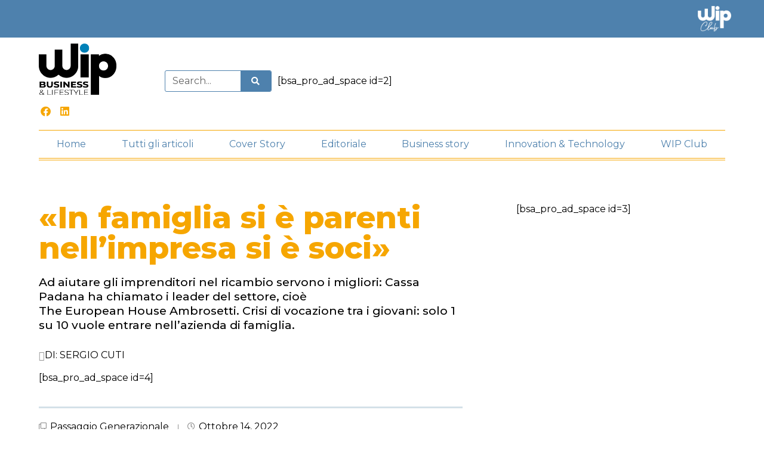

--- FILE ---
content_type: text/html; charset=UTF-8
request_url: https://wipbusiness.it/in-famiglia-si-e-parenti-nellimpresa-si-e-soci/
body_size: 22338
content:
<!doctype html><html lang="it-IT"><head><meta charset="UTF-8"><meta name="viewport" content="width=device-width, initial-scale=1"><link rel="profile" href="https://gmpg.org/xfn/11"><meta name='robots' content='index, follow, max-image-preview:large, max-snippet:-1, max-video-preview:-1' /> <script defer id="cookieyes" type="text/javascript" src="https://cdn-cookieyes.com/client_data/7f87075745e92e6f0aa5f5dd/script.js"></script> <title>«In famiglia si è parenti nell’impresa si è soci» - WIP</title><link rel="canonical" href="https://wipbusiness.it/in-famiglia-si-e-parenti-nellimpresa-si-e-soci/" /><meta property="og:locale" content="it_IT" /><meta property="og:type" content="article" /><meta property="og:title" content="«In famiglia si è parenti nell’impresa si è soci» - WIP" /><meta property="og:description" content="Lo riconoscono gli imprenditori stessi: il passaggio generazionale è una storica criticità per le imprese familiari. Infatti, solo il 30% delle imprese familiari sopravvive al fondatore, e solo il 13% arriva alla terza generazione. «Il passaggio generazionale è un tema cruciale per ogni azienda. Per essere di supporto agli imprenditori, Cassa Padana ha intrapreso un [&hellip;]" /><meta property="og:url" content="https://wipbusiness.it/in-famiglia-si-e-parenti-nellimpresa-si-e-soci/" /><meta property="og:site_name" content="WIP" /><meta property="article:publisher" content="https://www.facebook.com/wipbusiness" /><meta property="article:published_time" content="2022-10-14T07:43:22+00:00" /><meta property="article:modified_time" content="2022-10-14T07:43:25+00:00" /><meta property="og:image" content="https://wipbusiness.it/wp-content/uploads/2022/10/10.pag_36_soci-min.jpg" /><meta property="og:image:width" content="1920" /><meta property="og:image:height" content="1193" /><meta property="og:image:type" content="image/jpeg" /><meta name="author" content="Francesco Zerbinato" /><meta name="twitter:card" content="summary_large_image" /><meta name="twitter:label1" content="Scritto da" /><meta name="twitter:data1" content="Francesco Zerbinato" /><meta name="twitter:label2" content="Tempo di lettura stimato" /><meta name="twitter:data2" content="5 minuti" /> <script type="application/ld+json" class="yoast-schema-graph">{"@context":"https://schema.org","@graph":[{"@type":"Article","@id":"https://wipbusiness.it/in-famiglia-si-e-parenti-nellimpresa-si-e-soci/#article","isPartOf":{"@id":"https://wipbusiness.it/in-famiglia-si-e-parenti-nellimpresa-si-e-soci/"},"author":{"name":"Francesco Zerbinato","@id":"https://wipbusiness.it/#/schema/person/ae4dac83e456fa7ef9178ad4b16b28c2"},"headline":"«In famiglia si è parenti nell’impresa si è soci»","datePublished":"2022-10-14T07:43:22+00:00","dateModified":"2022-10-14T07:43:25+00:00","mainEntityOfPage":{"@id":"https://wipbusiness.it/in-famiglia-si-e-parenti-nellimpresa-si-e-soci/"},"wordCount":948,"publisher":{"@id":"https://wipbusiness.it/#organization"},"image":{"@id":"https://wipbusiness.it/in-famiglia-si-e-parenti-nellimpresa-si-e-soci/#primaryimage"},"thumbnailUrl":"https://wipbusiness.it/wp-content/uploads/2022/10/10.pag_36_soci-min.jpg","articleSection":["Passaggio Generazionale"],"inLanguage":"it-IT"},{"@type":"WebPage","@id":"https://wipbusiness.it/in-famiglia-si-e-parenti-nellimpresa-si-e-soci/","url":"https://wipbusiness.it/in-famiglia-si-e-parenti-nellimpresa-si-e-soci/","name":"«In famiglia si è parenti nell’impresa si è soci» - WIP","isPartOf":{"@id":"https://wipbusiness.it/#website"},"primaryImageOfPage":{"@id":"https://wipbusiness.it/in-famiglia-si-e-parenti-nellimpresa-si-e-soci/#primaryimage"},"image":{"@id":"https://wipbusiness.it/in-famiglia-si-e-parenti-nellimpresa-si-e-soci/#primaryimage"},"thumbnailUrl":"https://wipbusiness.it/wp-content/uploads/2022/10/10.pag_36_soci-min.jpg","datePublished":"2022-10-14T07:43:22+00:00","dateModified":"2022-10-14T07:43:25+00:00","breadcrumb":{"@id":"https://wipbusiness.it/in-famiglia-si-e-parenti-nellimpresa-si-e-soci/#breadcrumb"},"inLanguage":"it-IT","potentialAction":[{"@type":"ReadAction","target":["https://wipbusiness.it/in-famiglia-si-e-parenti-nellimpresa-si-e-soci/"]}]},{"@type":"ImageObject","inLanguage":"it-IT","@id":"https://wipbusiness.it/in-famiglia-si-e-parenti-nellimpresa-si-e-soci/#primaryimage","url":"https://wipbusiness.it/wp-content/uploads/2022/10/10.pag_36_soci-min.jpg","contentUrl":"https://wipbusiness.it/wp-content/uploads/2022/10/10.pag_36_soci-min.jpg","width":1920,"height":1193},{"@type":"BreadcrumbList","@id":"https://wipbusiness.it/in-famiglia-si-e-parenti-nellimpresa-si-e-soci/#breadcrumb","itemListElement":[{"@type":"ListItem","position":1,"name":"Home","item":"https://wipbusiness.it/"},{"@type":"ListItem","position":2,"name":"Tutti gli articoli","item":"https://wipbusiness.it/tutti-gli-articoli/"},{"@type":"ListItem","position":3,"name":"«In famiglia si è parenti nell’impresa si è soci»"}]},{"@type":"WebSite","@id":"https://wipbusiness.it/#website","url":"https://wipbusiness.it/","name":"WIP","description":"Business &amp; Lifestyle","publisher":{"@id":"https://wipbusiness.it/#organization"},"potentialAction":[{"@type":"SearchAction","target":{"@type":"EntryPoint","urlTemplate":"https://wipbusiness.it/?s={search_term_string}"},"query-input":"required name=search_term_string"}],"inLanguage":"it-IT"},{"@type":"Organization","@id":"https://wipbusiness.it/#organization","name":"WIP","url":"https://wipbusiness.it/","logo":{"@type":"ImageObject","inLanguage":"it-IT","@id":"https://wipbusiness.it/#/schema/logo/image/","url":"https://wipbusiness.it/wp-content/uploads/2022/10/WIP-logo_250.png","contentUrl":"https://wipbusiness.it/wp-content/uploads/2022/10/WIP-logo_250.png","width":250,"height":166,"caption":"WIP"},"image":{"@id":"https://wipbusiness.it/#/schema/logo/image/"},"sameAs":["https://www.facebook.com/wipbusiness","https://www.linkedin.com/company/wip-business/"]},{"@type":"Person","@id":"https://wipbusiness.it/#/schema/person/ae4dac83e456fa7ef9178ad4b16b28c2","name":"Francesco Zerbinato","image":{"@type":"ImageObject","inLanguage":"it-IT","@id":"https://wipbusiness.it/#/schema/person/image/","url":"https://secure.gravatar.com/avatar/0a77ccacf890eb5009756bdab4a8b3d7686a3861ab7f8042de3874d849f65e4d?s=96&d=mm&r=g","contentUrl":"https://secure.gravatar.com/avatar/0a77ccacf890eb5009756bdab4a8b3d7686a3861ab7f8042de3874d849f65e4d?s=96&d=mm&r=g","caption":"Francesco Zerbinato"},"sameAs":["https://wipbusiness.it"],"url":"https://wipbusiness.it/author/francesco-zerbinatogmail-com/"}]}</script> <link rel='dns-prefetch' href='//www.googletagmanager.com' /><link rel="alternate" type="application/rss+xml" title="WIP &raquo; Feed" href="https://wipbusiness.it/feed/" /><link rel="alternate" type="application/rss+xml" title="WIP &raquo; Feed dei commenti" href="https://wipbusiness.it/comments/feed/" /><link rel="alternate" title="oEmbed (JSON)" type="application/json+oembed" href="https://wipbusiness.it/wp-json/oembed/1.0/embed?url=https%3A%2F%2Fwipbusiness.it%2Fin-famiglia-si-e-parenti-nellimpresa-si-e-soci%2F" /><link rel="alternate" title="oEmbed (XML)" type="text/xml+oembed" href="https://wipbusiness.it/wp-json/oembed/1.0/embed?url=https%3A%2F%2Fwipbusiness.it%2Fin-famiglia-si-e-parenti-nellimpresa-si-e-soci%2F&#038;format=xml" /><style id='wp-img-auto-sizes-contain-inline-css'>img:is([sizes=auto i],[sizes^="auto," i]){contain-intrinsic-size:3000px 1500px}
/*# sourceURL=wp-img-auto-sizes-contain-inline-css */</style><link rel='stylesheet' id='wc-blocks-integration-css' href='https://wipbusiness.it/wp-content/cache/autoptimize/css/autoptimize_single_07720af2ad1093d58afe7f38f79d44a5.css?ver=6.4.0' media='all' /><link rel='stylesheet' id='anwp-pg-styles-css' href='https://wipbusiness.it/wp-content/plugins/anwp-post-grid-for-elementor/public/css/styles.min.css?ver=1.2.1' media='all' /><style id='wp-emoji-styles-inline-css'>img.wp-smiley, img.emoji {
		display: inline !important;
		border: none !important;
		box-shadow: none !important;
		height: 1em !important;
		width: 1em !important;
		margin: 0 0.07em !important;
		vertical-align: -0.1em !important;
		background: none !important;
		padding: 0 !important;
	}
/*# sourceURL=wp-emoji-styles-inline-css */</style><link rel='stylesheet' id='wp-block-library-css' href='https://wipbusiness.it/wp-includes/css/dist/block-library/style.min.css?ver=6.9' media='all' /><link rel='stylesheet' id='wc-blocks-style-css' href='https://wipbusiness.it/wp-content/cache/autoptimize/css/autoptimize_single_d7a8127861fe37f332ec855349a23c3d.css?ver=wc-9.1.2' media='all' /><style id='global-styles-inline-css'>:root{--wp--preset--aspect-ratio--square: 1;--wp--preset--aspect-ratio--4-3: 4/3;--wp--preset--aspect-ratio--3-4: 3/4;--wp--preset--aspect-ratio--3-2: 3/2;--wp--preset--aspect-ratio--2-3: 2/3;--wp--preset--aspect-ratio--16-9: 16/9;--wp--preset--aspect-ratio--9-16: 9/16;--wp--preset--color--black: #000000;--wp--preset--color--cyan-bluish-gray: #abb8c3;--wp--preset--color--white: #ffffff;--wp--preset--color--pale-pink: #f78da7;--wp--preset--color--vivid-red: #cf2e2e;--wp--preset--color--luminous-vivid-orange: #ff6900;--wp--preset--color--luminous-vivid-amber: #fcb900;--wp--preset--color--light-green-cyan: #7bdcb5;--wp--preset--color--vivid-green-cyan: #00d084;--wp--preset--color--pale-cyan-blue: #8ed1fc;--wp--preset--color--vivid-cyan-blue: #0693e3;--wp--preset--color--vivid-purple: #9b51e0;--wp--preset--gradient--vivid-cyan-blue-to-vivid-purple: linear-gradient(135deg,rgb(6,147,227) 0%,rgb(155,81,224) 100%);--wp--preset--gradient--light-green-cyan-to-vivid-green-cyan: linear-gradient(135deg,rgb(122,220,180) 0%,rgb(0,208,130) 100%);--wp--preset--gradient--luminous-vivid-amber-to-luminous-vivid-orange: linear-gradient(135deg,rgb(252,185,0) 0%,rgb(255,105,0) 100%);--wp--preset--gradient--luminous-vivid-orange-to-vivid-red: linear-gradient(135deg,rgb(255,105,0) 0%,rgb(207,46,46) 100%);--wp--preset--gradient--very-light-gray-to-cyan-bluish-gray: linear-gradient(135deg,rgb(238,238,238) 0%,rgb(169,184,195) 100%);--wp--preset--gradient--cool-to-warm-spectrum: linear-gradient(135deg,rgb(74,234,220) 0%,rgb(151,120,209) 20%,rgb(207,42,186) 40%,rgb(238,44,130) 60%,rgb(251,105,98) 80%,rgb(254,248,76) 100%);--wp--preset--gradient--blush-light-purple: linear-gradient(135deg,rgb(255,206,236) 0%,rgb(152,150,240) 100%);--wp--preset--gradient--blush-bordeaux: linear-gradient(135deg,rgb(254,205,165) 0%,rgb(254,45,45) 50%,rgb(107,0,62) 100%);--wp--preset--gradient--luminous-dusk: linear-gradient(135deg,rgb(255,203,112) 0%,rgb(199,81,192) 50%,rgb(65,88,208) 100%);--wp--preset--gradient--pale-ocean: linear-gradient(135deg,rgb(255,245,203) 0%,rgb(182,227,212) 50%,rgb(51,167,181) 100%);--wp--preset--gradient--electric-grass: linear-gradient(135deg,rgb(202,248,128) 0%,rgb(113,206,126) 100%);--wp--preset--gradient--midnight: linear-gradient(135deg,rgb(2,3,129) 0%,rgb(40,116,252) 100%);--wp--preset--font-size--small: 13px;--wp--preset--font-size--medium: 20px;--wp--preset--font-size--large: 36px;--wp--preset--font-size--x-large: 42px;--wp--preset--font-family--inter: "Inter", sans-serif;--wp--preset--font-family--cardo: Cardo;--wp--preset--spacing--20: 0.44rem;--wp--preset--spacing--30: 0.67rem;--wp--preset--spacing--40: 1rem;--wp--preset--spacing--50: 1.5rem;--wp--preset--spacing--60: 2.25rem;--wp--preset--spacing--70: 3.38rem;--wp--preset--spacing--80: 5.06rem;--wp--preset--shadow--natural: 6px 6px 9px rgba(0, 0, 0, 0.2);--wp--preset--shadow--deep: 12px 12px 50px rgba(0, 0, 0, 0.4);--wp--preset--shadow--sharp: 6px 6px 0px rgba(0, 0, 0, 0.2);--wp--preset--shadow--outlined: 6px 6px 0px -3px rgb(255, 255, 255), 6px 6px rgb(0, 0, 0);--wp--preset--shadow--crisp: 6px 6px 0px rgb(0, 0, 0);}:where(.is-layout-flex){gap: 0.5em;}:where(.is-layout-grid){gap: 0.5em;}body .is-layout-flex{display: flex;}.is-layout-flex{flex-wrap: wrap;align-items: center;}.is-layout-flex > :is(*, div){margin: 0;}body .is-layout-grid{display: grid;}.is-layout-grid > :is(*, div){margin: 0;}:where(.wp-block-columns.is-layout-flex){gap: 2em;}:where(.wp-block-columns.is-layout-grid){gap: 2em;}:where(.wp-block-post-template.is-layout-flex){gap: 1.25em;}:where(.wp-block-post-template.is-layout-grid){gap: 1.25em;}.has-black-color{color: var(--wp--preset--color--black) !important;}.has-cyan-bluish-gray-color{color: var(--wp--preset--color--cyan-bluish-gray) !important;}.has-white-color{color: var(--wp--preset--color--white) !important;}.has-pale-pink-color{color: var(--wp--preset--color--pale-pink) !important;}.has-vivid-red-color{color: var(--wp--preset--color--vivid-red) !important;}.has-luminous-vivid-orange-color{color: var(--wp--preset--color--luminous-vivid-orange) !important;}.has-luminous-vivid-amber-color{color: var(--wp--preset--color--luminous-vivid-amber) !important;}.has-light-green-cyan-color{color: var(--wp--preset--color--light-green-cyan) !important;}.has-vivid-green-cyan-color{color: var(--wp--preset--color--vivid-green-cyan) !important;}.has-pale-cyan-blue-color{color: var(--wp--preset--color--pale-cyan-blue) !important;}.has-vivid-cyan-blue-color{color: var(--wp--preset--color--vivid-cyan-blue) !important;}.has-vivid-purple-color{color: var(--wp--preset--color--vivid-purple) !important;}.has-black-background-color{background-color: var(--wp--preset--color--black) !important;}.has-cyan-bluish-gray-background-color{background-color: var(--wp--preset--color--cyan-bluish-gray) !important;}.has-white-background-color{background-color: var(--wp--preset--color--white) !important;}.has-pale-pink-background-color{background-color: var(--wp--preset--color--pale-pink) !important;}.has-vivid-red-background-color{background-color: var(--wp--preset--color--vivid-red) !important;}.has-luminous-vivid-orange-background-color{background-color: var(--wp--preset--color--luminous-vivid-orange) !important;}.has-luminous-vivid-amber-background-color{background-color: var(--wp--preset--color--luminous-vivid-amber) !important;}.has-light-green-cyan-background-color{background-color: var(--wp--preset--color--light-green-cyan) !important;}.has-vivid-green-cyan-background-color{background-color: var(--wp--preset--color--vivid-green-cyan) !important;}.has-pale-cyan-blue-background-color{background-color: var(--wp--preset--color--pale-cyan-blue) !important;}.has-vivid-cyan-blue-background-color{background-color: var(--wp--preset--color--vivid-cyan-blue) !important;}.has-vivid-purple-background-color{background-color: var(--wp--preset--color--vivid-purple) !important;}.has-black-border-color{border-color: var(--wp--preset--color--black) !important;}.has-cyan-bluish-gray-border-color{border-color: var(--wp--preset--color--cyan-bluish-gray) !important;}.has-white-border-color{border-color: var(--wp--preset--color--white) !important;}.has-pale-pink-border-color{border-color: var(--wp--preset--color--pale-pink) !important;}.has-vivid-red-border-color{border-color: var(--wp--preset--color--vivid-red) !important;}.has-luminous-vivid-orange-border-color{border-color: var(--wp--preset--color--luminous-vivid-orange) !important;}.has-luminous-vivid-amber-border-color{border-color: var(--wp--preset--color--luminous-vivid-amber) !important;}.has-light-green-cyan-border-color{border-color: var(--wp--preset--color--light-green-cyan) !important;}.has-vivid-green-cyan-border-color{border-color: var(--wp--preset--color--vivid-green-cyan) !important;}.has-pale-cyan-blue-border-color{border-color: var(--wp--preset--color--pale-cyan-blue) !important;}.has-vivid-cyan-blue-border-color{border-color: var(--wp--preset--color--vivid-cyan-blue) !important;}.has-vivid-purple-border-color{border-color: var(--wp--preset--color--vivid-purple) !important;}.has-vivid-cyan-blue-to-vivid-purple-gradient-background{background: var(--wp--preset--gradient--vivid-cyan-blue-to-vivid-purple) !important;}.has-light-green-cyan-to-vivid-green-cyan-gradient-background{background: var(--wp--preset--gradient--light-green-cyan-to-vivid-green-cyan) !important;}.has-luminous-vivid-amber-to-luminous-vivid-orange-gradient-background{background: var(--wp--preset--gradient--luminous-vivid-amber-to-luminous-vivid-orange) !important;}.has-luminous-vivid-orange-to-vivid-red-gradient-background{background: var(--wp--preset--gradient--luminous-vivid-orange-to-vivid-red) !important;}.has-very-light-gray-to-cyan-bluish-gray-gradient-background{background: var(--wp--preset--gradient--very-light-gray-to-cyan-bluish-gray) !important;}.has-cool-to-warm-spectrum-gradient-background{background: var(--wp--preset--gradient--cool-to-warm-spectrum) !important;}.has-blush-light-purple-gradient-background{background: var(--wp--preset--gradient--blush-light-purple) !important;}.has-blush-bordeaux-gradient-background{background: var(--wp--preset--gradient--blush-bordeaux) !important;}.has-luminous-dusk-gradient-background{background: var(--wp--preset--gradient--luminous-dusk) !important;}.has-pale-ocean-gradient-background{background: var(--wp--preset--gradient--pale-ocean) !important;}.has-electric-grass-gradient-background{background: var(--wp--preset--gradient--electric-grass) !important;}.has-midnight-gradient-background{background: var(--wp--preset--gradient--midnight) !important;}.has-small-font-size{font-size: var(--wp--preset--font-size--small) !important;}.has-medium-font-size{font-size: var(--wp--preset--font-size--medium) !important;}.has-large-font-size{font-size: var(--wp--preset--font-size--large) !important;}.has-x-large-font-size{font-size: var(--wp--preset--font-size--x-large) !important;}
/*# sourceURL=global-styles-inline-css */</style><style id='classic-theme-styles-inline-css'>/*! This file is auto-generated */
.wp-block-button__link{color:#fff;background-color:#32373c;border-radius:9999px;box-shadow:none;text-decoration:none;padding:calc(.667em + 2px) calc(1.333em + 2px);font-size:1.125em}.wp-block-file__button{background:#32373c;color:#fff;text-decoration:none}
/*# sourceURL=/wp-includes/css/classic-themes.min.css */</style><link rel='stylesheet' id='woocommerce-layout-css' href='https://wipbusiness.it/wp-content/cache/autoptimize/css/autoptimize_single_279a41fe094a1c0ff59f6d84dc6ec0d2.css?ver=9.1.2' media='all' /><link rel='stylesheet' id='woocommerce-smallscreen-css' href='https://wipbusiness.it/wp-content/cache/autoptimize/css/autoptimize_single_29ed0396622780590223cd919f310dd7.css?ver=9.1.2' media='only screen and (max-width: 768px)' /><link rel='stylesheet' id='woocommerce-general-css' href='https://wipbusiness.it/wp-content/cache/autoptimize/css/autoptimize_single_1bda2a44eb1513c271a3209c669823e5.css?ver=9.1.2' media='all' /><style id='woocommerce-inline-inline-css'>.woocommerce form .form-row .required { visibility: visible; }
/*# sourceURL=woocommerce-inline-inline-css */</style><link rel='stylesheet' id='hello-elementor-css' href='https://wipbusiness.it/wp-content/themes/hello-elementor/style.min.css?ver=3.1.1' media='all' /><link rel='stylesheet' id='hello-elementor-theme-style-css' href='https://wipbusiness.it/wp-content/themes/hello-elementor/theme.min.css?ver=3.1.1' media='all' /><link rel='stylesheet' id='hello-elementor-header-footer-css' href='https://wipbusiness.it/wp-content/themes/hello-elementor/header-footer.min.css?ver=3.1.1' media='all' /><link rel='stylesheet' id='elementor-icons-css' href='https://wipbusiness.it/wp-content/plugins/elementor/assets/lib/eicons/css/elementor-icons.min.css?ver=5.30.0' media='all' /><link rel='stylesheet' id='elementor-frontend-css' href='https://wipbusiness.it/wp-content/plugins/elementor/assets/css/frontend.min.css?ver=3.23.1' media='all' /><link rel='stylesheet' id='swiper-css' href='https://wipbusiness.it/wp-content/plugins/elementor/assets/lib/swiper/v8/css/swiper.min.css?ver=8.4.5' media='all' /><link rel='stylesheet' id='elementor-post-765-css' href='https://wipbusiness.it/wp-content/cache/autoptimize/css/autoptimize_single_6de27ce605947aa451d9b59980a6134e.css?ver=1721294591' media='all' /><link rel='stylesheet' id='dashicons-css' href='https://wipbusiness.it/wp-includes/css/dashicons.min.css?ver=6.9' media='all' /><link rel='stylesheet' id='elementor-pro-css' href='https://wipbusiness.it/wp-content/plugins/elementor-pro/assets/css/frontend.min.css?ver=3.23.0' media='all' /><link rel='stylesheet' id='elementor-post-814-css' href='https://wipbusiness.it/wp-content/cache/autoptimize/css/autoptimize_single_efc91b921e94fc406e18ac9a1ce112ff.css?ver=1721294591' media='all' /><link rel='stylesheet' id='jet-woo-builder-css' href='https://wipbusiness.it/wp-content/cache/autoptimize/css/autoptimize_single_0a4105687532eea6a5ff0f9da80a7426.css?ver=2.1.7.1' media='all' /><style id='jet-woo-builder-inline-css'>@font-face {
				font-family: "WooCommerce";
				font-weight: normal;
				font-style: normal;
				src: url("https://wipbusiness.it/wp-content/plugins/woocommerce/assets/fonts/WooCommerce.eot");
				src: url("https://wipbusiness.it/wp-content/plugins/woocommerce/assets/fonts/WooCommerce.eot?#iefix") format("embedded-opentype"),
					 url("https://wipbusiness.it/wp-content/plugins/woocommerce/assets/fonts/WooCommerce.woff") format("woff"),
					 url("https://wipbusiness.it/wp-content/plugins/woocommerce/assets/fonts/WooCommerce.ttf") format("truetype"),
					 url("https://wipbusiness.it/wp-content/plugins/woocommerce/assets/fonts/WooCommerce.svg#WooCommerce") format("svg");
			}
/*# sourceURL=jet-woo-builder-inline-css */</style><link rel='stylesheet' id='elementor-icons-shared-0-css' href='https://wipbusiness.it/wp-content/plugins/elementor/assets/lib/font-awesome/css/fontawesome.min.css?ver=5.15.3' media='all' /><link rel='stylesheet' id='elementor-icons-fa-solid-css' href='https://wipbusiness.it/wp-content/plugins/elementor/assets/lib/font-awesome/css/solid.min.css?ver=5.15.3' media='all' /><link rel='stylesheet' id='elementor-post-816-css' href='https://wipbusiness.it/wp-content/cache/autoptimize/css/autoptimize_single_9edb4ece97d7c496959691f1184e600c.css?ver=1721294591' media='all' /><link rel='stylesheet' id='elementor-post-186-css' href='https://wipbusiness.it/wp-content/cache/autoptimize/css/autoptimize_single_bfa8431151fc9dd75476ee758a445243.css?ver=1721294942' media='all' /><link rel='stylesheet' id='elementor-post-818-css' href='https://wipbusiness.it/wp-content/cache/autoptimize/css/autoptimize_single_2f9c2324c7e385471a9d8335ea571bad.css?ver=1721294942' media='all' /><link rel='stylesheet' id='elementor-post-1227-css' href='https://wipbusiness.it/wp-content/cache/autoptimize/css/autoptimize_single_80ad9130d926c4ac21d3203baa6b8f03.css?ver=1721294592' media='all' /><link rel='stylesheet' id='hello-elementor-child-style-css' href='https://wipbusiness.it/wp-content/cache/autoptimize/css/autoptimize_single_e295be4d29922bd83a515e72edb88ccf.css?ver=1.0.0' media='all' /><link rel='stylesheet' id='wp-block-paragraph-css' href='https://wipbusiness.it/wp-includes/blocks/paragraph/style.min.css?ver=6.9' media='all' /><link rel='stylesheet' id='google-fonts-1-css' href='https://fonts.googleapis.com/css?family=Montserrat%3A100%2C100italic%2C200%2C200italic%2C300%2C300italic%2C400%2C400italic%2C500%2C500italic%2C600%2C600italic%2C700%2C700italic%2C800%2C800italic%2C900%2C900italic&#038;display=auto&#038;ver=6.9' media='all' /><link rel='stylesheet' id='elementor-icons-fa-regular-css' href='https://wipbusiness.it/wp-content/plugins/elementor/assets/lib/font-awesome/css/regular.min.css?ver=5.15.3' media='all' /><link rel='stylesheet' id='elementor-icons-fa-brands-css' href='https://wipbusiness.it/wp-content/plugins/elementor/assets/lib/font-awesome/css/brands.min.css?ver=5.15.3' media='all' /><link rel="preconnect" href="https://fonts.gstatic.com/" crossorigin><script id="woocommerce-google-analytics-integration-gtag-js-after">/* Google Analytics for WooCommerce (gtag.js) */
					window.dataLayer = window.dataLayer || [];
					function gtag(){dataLayer.push(arguments);}
					// Set up default consent state.
					for ( const mode of [{"analytics_storage":"denied","ad_storage":"denied","ad_user_data":"denied","ad_personalization":"denied","region":["AT","BE","BG","HR","CY","CZ","DK","EE","FI","FR","DE","GR","HU","IS","IE","IT","LV","LI","LT","LU","MT","NL","NO","PL","PT","RO","SK","SI","ES","SE","GB","CH"]}] || [] ) {
						gtag( "consent", "default", { "wait_for_update": 500, ...mode } );
					}
					gtag("js", new Date());
					gtag("set", "developer_id.dOGY3NW", true);
					gtag("config", "G-5LDT5DNG06", {"track_404":true,"allow_google_signals":true,"logged_in":false,"linker":{"domains":[],"allow_incoming":false},"custom_map":{"dimension1":"logged_in"}});
//# sourceURL=woocommerce-google-analytics-integration-gtag-js-after</script> <script src="https://wipbusiness.it/wp-includes/js/jquery/jquery.min.js?ver=3.7.1" id="jquery-core-js"></script> <script defer src="https://wipbusiness.it/wp-includes/js/jquery/jquery-migrate.min.js?ver=3.4.1" id="jquery-migrate-js"></script> <script src="https://wipbusiness.it/wp-content/plugins/woocommerce/assets/js/jquery-blockui/jquery.blockUI.min.js?ver=2.7.0-wc.9.1.2" id="jquery-blockui-js" defer data-wp-strategy="defer"></script> <script id="wc-add-to-cart-js-extra">var wc_add_to_cart_params = {"ajax_url":"/wp-admin/admin-ajax.php","wc_ajax_url":"/?wc-ajax=%%endpoint%%","i18n_view_cart":"View cart","cart_url":"https://wipbusiness.it/carrello/","is_cart":"","cart_redirect_after_add":"yes"};
//# sourceURL=wc-add-to-cart-js-extra</script> <script src="https://wipbusiness.it/wp-content/plugins/woocommerce/assets/js/frontend/add-to-cart.min.js?ver=9.1.2" id="wc-add-to-cart-js" defer data-wp-strategy="defer"></script> <script src="https://wipbusiness.it/wp-content/plugins/woocommerce/assets/js/js-cookie/js.cookie.min.js?ver=2.1.4-wc.9.1.2" id="js-cookie-js" defer data-wp-strategy="defer"></script> <script id="woocommerce-js-extra">var woocommerce_params = {"ajax_url":"/wp-admin/admin-ajax.php","wc_ajax_url":"/?wc-ajax=%%endpoint%%"};
//# sourceURL=woocommerce-js-extra</script> <script src="https://wipbusiness.it/wp-content/plugins/woocommerce/assets/js/frontend/woocommerce.min.js?ver=9.1.2" id="woocommerce-js" defer data-wp-strategy="defer"></script> <link rel="https://api.w.org/" href="https://wipbusiness.it/wp-json/" /><link rel="alternate" title="JSON" type="application/json" href="https://wipbusiness.it/wp-json/wp/v2/posts/1270" /><link rel="EditURI" type="application/rsd+xml" title="RSD" href="https://wipbusiness.it/xmlrpc.php?rsd" /><meta name="generator" content="WordPress 6.9" /><meta name="generator" content="WooCommerce 9.1.2" /><link rel='shortlink' href='https://wipbusiness.it/?p=1270' /><meta property="og:title" content="«In famiglia si è parenti nell’impresa si è soci»"><meta property="og:url" content="https://wipbusiness.it/in-famiglia-si-e-parenti-nellimpresa-si-e-soci/"><meta property="og:description" content="Lo riconoscono gli imprenditori stessi: il passaggio generazionale è una storica criticità per le imprese familiari. Infatti, solo il 30% delle imprese familiari sopravvive al fondatore, e solo il…"><meta property="og:image" content="https://wipbusiness.it/wp-content/uploads/2022/10/10.pag_36_soci-min.jpg"><meta property="og:image:width" content="1200"><meta property="og:image:height" content="746"><meta name="twitter:image" content="https://wipbusiness.it/wp-content/uploads/2022/10/10.pag_36_soci-min.jpg"><meta name="twitter:card" content="summary_large_image"> <noscript><style>.woocommerce-product-gallery{ opacity: 1 !important; }</style></noscript><meta name="generator" content="Elementor 3.23.1; features: additional_custom_breakpoints, e_lazyload; settings: css_print_method-external, google_font-enabled, font_display-auto"><style>.e-con.e-parent:nth-of-type(n+4):not(.e-lazyloaded):not(.e-no-lazyload),
				.e-con.e-parent:nth-of-type(n+4):not(.e-lazyloaded):not(.e-no-lazyload) * {
					background-image: none !important;
				}
				@media screen and (max-height: 1024px) {
					.e-con.e-parent:nth-of-type(n+3):not(.e-lazyloaded):not(.e-no-lazyload),
					.e-con.e-parent:nth-of-type(n+3):not(.e-lazyloaded):not(.e-no-lazyload) * {
						background-image: none !important;
					}
				}
				@media screen and (max-height: 640px) {
					.e-con.e-parent:nth-of-type(n+2):not(.e-lazyloaded):not(.e-no-lazyload),
					.e-con.e-parent:nth-of-type(n+2):not(.e-lazyloaded):not(.e-no-lazyload) * {
						background-image: none !important;
					}
				}</style><style class='wp-fonts-local'>@font-face{font-family:Inter;font-style:normal;font-weight:300 900;font-display:fallback;src:url('https://wipbusiness.it/wp-content/plugins/woocommerce/assets/fonts/Inter-VariableFont_slnt,wght.woff2') format('woff2');font-stretch:normal;}
@font-face{font-family:Cardo;font-style:normal;font-weight:400;font-display:fallback;src:url('https://wipbusiness.it/wp-content/plugins/woocommerce/assets/fonts/cardo_normal_400.woff2') format('woff2');}</style><link rel="icon" href="https://wipbusiness.it/wp-content/uploads/2022/10/cropped-favicon-WIP-32x32.png" sizes="32x32" /><link rel="icon" href="https://wipbusiness.it/wp-content/uploads/2022/10/cropped-favicon-WIP-192x192.png" sizes="192x192" /><link rel="apple-touch-icon" href="https://wipbusiness.it/wp-content/uploads/2022/10/cropped-favicon-WIP-180x180.png" /><meta name="msapplication-TileImage" content="https://wipbusiness.it/wp-content/uploads/2022/10/cropped-favicon-WIP-270x270.png" /><link rel='stylesheet' id='dce-style-css' href='https://wipbusiness.it/wp-content/plugins/dynamic-content-for-elementor/assets/css/style.min.css?ver=2.12.0' media='all' /><link rel='stylesheet' id='dce-dynamic-visibility-css' href='https://wipbusiness.it/wp-content/plugins/dynamic-content-for-elementor/assets/css/dynamic-visibility.min.css?ver=2.12.0' media='all' /></head><body class="wp-singular post-template-default single single-post postid-1270 single-format-standard wp-custom-logo wp-theme-hello-elementor wp-child-theme-hello-theme-child-master theme-hello-elementor woocommerce-no-js theme--hello-elementor elementor-default elementor-kit-765 elementor-page-186"> <a class="skip-link screen-reader-text" href="#content">Vai al contenuto</a><div data-elementor-type="header" data-elementor-id="814" class="elementor elementor-814 elementor-location-header" data-elementor-post-type="elementor_library"><div class="elementor-element elementor-element-69b3d1f elementor-hidden-mobile e-flex e-con-boxed e-con e-parent" data-id="69b3d1f" data-element_type="container" data-settings="{&quot;background_background&quot;:&quot;classic&quot;}"><div class="e-con-inner"><div class="elementor-element elementor-element-8e4d434 e-con-full e-flex e-con e-child" data-id="8e4d434" data-element_type="container"></div><div class="elementor-element elementor-element-4210581 e-con-full e-flex e-con e-child" data-id="4210581" data-element_type="container"><div class="elementor-element elementor-element-d3df39c e-flex e-con-boxed e-con e-child" data-id="d3df39c" data-element_type="container"><div class="e-con-inner"><div class="elementor-element elementor-element-00032a8 elementor-widget elementor-widget-image" data-id="00032a8" data-element_type="widget" data-widget_type="image.default"><div class="elementor-widget-container"> <a href="https://wipbusiness.it/wip-club/"> <img width="138" height="106" src="https://wipbusiness.it/wp-content/uploads/2022/10/wip-club-white.png" class="attachment-full size-full wp-image-6615" alt="" /> </a></div></div></div></div></div></div></div><section class="elementor-section elementor-top-section elementor-element elementor-element-4b7dbc63 elementor-section-content-middle elementor-section-boxed elementor-section-height-default elementor-section-height-default" data-id="4b7dbc63" data-element_type="section"><div class="elementor-container elementor-column-gap-default"><div class="elementor-column elementor-col-50 elementor-top-column elementor-element elementor-element-1dd97152" data-id="1dd97152" data-element_type="column"><div class="elementor-widget-wrap elementor-element-populated"><section class="elementor-section elementor-inner-section elementor-element elementor-element-0a7e395 elementor-section-boxed elementor-section-height-default elementor-section-height-default" data-id="0a7e395" data-element_type="section"><div class="elementor-container elementor-column-gap-default"><div class="elementor-column elementor-col-50 elementor-inner-column elementor-element elementor-element-b98d446" data-id="b98d446" data-element_type="column"><div class="elementor-widget-wrap elementor-element-populated"><div class="elementor-element elementor-element-6316dafb elementor-widget elementor-widget-theme-site-logo elementor-widget-image" data-id="6316dafb" data-element_type="widget" data-widget_type="theme-site-logo.default"><div class="elementor-widget-container"> <a href="https://wipbusiness.it"> <img width="250" height="166" src="https://wipbusiness.it/wp-content/uploads/2022/10/WIP-logo_250.png" class="attachment-full size-full wp-image-7" alt="" /> </a></div></div><div class="elementor-element elementor-element-22b2991d elementor-shape-square e-grid-align-tablet-center e-grid-align-mobile-left e-grid-align-left elementor-grid-0 elementor-widget elementor-widget-social-icons" data-id="22b2991d" data-element_type="widget" data-widget_type="social-icons.default"><div class="elementor-widget-container"><div class="elementor-social-icons-wrapper elementor-grid"> <span class="elementor-grid-item"> <a class="elementor-icon elementor-social-icon elementor-social-icon-facebook elementor-repeater-item-ed76e73" href="https://www.facebook.com/wipbusiness" target="_blank"> <span class="elementor-screen-only">Facebook</span> <i class="fab fa-facebook"></i> </a> </span> <span class="elementor-grid-item"> <a class="elementor-icon elementor-social-icon elementor-social-icon-linkedin elementor-repeater-item-bd21a71" href="https://www.linkedin.com/company/wip-business/" target="_blank"> <span class="elementor-screen-only">Linkedin</span> <i class="fab fa-linkedin"></i> </a> </span></div></div></div></div></div><div class="elementor-column elementor-col-50 elementor-inner-column elementor-element elementor-element-2929115" data-id="2929115" data-element_type="column"><div class="elementor-widget-wrap elementor-element-populated"><div class="elementor-element elementor-element-2630553 elementor-widget-mobile__width-initial elementor-hidden-mobile elementor-search-form--skin-classic elementor-search-form--button-type-icon elementor-search-form--icon-search elementor-widget elementor-widget-search-form" data-id="2630553" data-element_type="widget" data-settings="{&quot;skin&quot;:&quot;classic&quot;}" data-widget_type="search-form.default"><div class="elementor-widget-container"> <search role="search"><form class="elementor-search-form" action="https://wipbusiness.it" method="get"><div class="elementor-search-form__container"> <label class="elementor-screen-only" for="elementor-search-form-2630553">Cerca</label> <input id="elementor-search-form-2630553" placeholder="Search..." class="elementor-search-form__input" type="search" name="s" value=""> <button class="elementor-search-form__submit" type="submit" aria-label="Cerca"> <i aria-hidden="true" class="fas fa-search"></i> <span class="elementor-screen-only">Cerca</span> </button></div></form> </search></div></div></div></div></div></section></div></div><div class="elementor-column elementor-col-50 elementor-top-column elementor-element elementor-element-af0171" data-id="af0171" data-element_type="column"><div class="elementor-widget-wrap elementor-element-populated"><div class="elementor-element elementor-element-1d82191 elementor-hidden-mobile elementor-widget elementor-widget-shortcode" data-id="1d82191" data-element_type="widget" data-widget_type="shortcode.default"><div class="elementor-widget-container"><div class="elementor-shortcode">[bsa_pro_ad_space id=2]</div></div></div><div class="elementor-element elementor-element-ba8fc94 elementor-nav-menu__align-end elementor-nav-menu--stretch elementor-nav-menu__text-align-center elementor-hidden-desktop elementor-hidden-tablet elementor-nav-menu--dropdown-tablet elementor-nav-menu--toggle elementor-nav-menu--burger elementor-widget elementor-widget-nav-menu" data-id="ba8fc94" data-element_type="widget" data-settings="{&quot;layout&quot;:&quot;vertical&quot;,&quot;full_width&quot;:&quot;stretch&quot;,&quot;submenu_icon&quot;:{&quot;value&quot;:&quot;&lt;i class=\&quot;fas fa-caret-down\&quot;&gt;&lt;\/i&gt;&quot;,&quot;library&quot;:&quot;fa-solid&quot;},&quot;toggle&quot;:&quot;burger&quot;}" data-widget_type="nav-menu.default"><div class="elementor-widget-container"><nav aria-label="Menu" class="elementor-nav-menu--main elementor-nav-menu__container elementor-nav-menu--layout-vertical e--pointer-underline e--animation-fade"><ul id="menu-1-ba8fc94" class="elementor-nav-menu sm-vertical"><li class="menu-item menu-item-type-post_type menu-item-object-page menu-item-home menu-item-6854"><a href="https://wipbusiness.it/" class="elementor-item">Home</a></li><li class="menu-item menu-item-type-post_type menu-item-object-page current_page_parent menu-item-6855"><a href="https://wipbusiness.it/tutti-gli-articoli/" class="elementor-item">Tutti gli articoli</a></li><li class="menu-item menu-item-type-taxonomy menu-item-object-category menu-item-6856"><a href="https://wipbusiness.it/category/innovation-technology/" class="elementor-item">Innovation &amp; Technology</a></li><li class="menu-item menu-item-type-taxonomy menu-item-object-category menu-item-6857"><a href="https://wipbusiness.it/category/business-story/" class="elementor-item">Business story</a></li><li class="menu-item menu-item-type-taxonomy menu-item-object-category menu-item-6858"><a href="https://wipbusiness.it/category/cover-story/" class="elementor-item">Cover Story</a></li><li class="menu-item menu-item-type-taxonomy menu-item-object-category menu-item-6859"><a href="https://wipbusiness.it/category/editoriale/" class="elementor-item">Editoriale</a></li><li class="abbonamenti-menu-mobile menu-item menu-item-type-post_type menu-item-object-page menu-item-6852"><a href="https://wipbusiness.it/negozio/" class="elementor-item">Abbonamenti</a></li><li class="menu-item menu-item-type-post_type menu-item-object-page menu-item-6853"><a href="https://wipbusiness.it/wip-club/" class="elementor-item">WIP Club</a></li><li class="menu-item menu-item-type-post_type menu-item-object-page menu-item-6851"><a href="https://wipbusiness.it/mio-account/" class="elementor-item">Il mio account</a></li></ul></nav><div class="elementor-menu-toggle" role="button" tabindex="0" aria-label="Menu di commutazione" aria-expanded="false"> <span class="elementor-menu-toggle__icon--open"><svg xmlns="http://www.w3.org/2000/svg" height="22" viewBox="0 0 32 22" width="32"><g fill="none" fill-rule="evenodd" stroke="#4e81ad" stroke-linecap="round" stroke-width="1.2"><path d="m1 1h30"></path><path d="m1 11h30"></path><path d="m1 21h30"></path></g></svg></span><span class="elementor-menu-toggle__icon--close"><svg xmlns="http://www.w3.org/2000/svg" height="24" viewBox="0 0 24 24" width="24"><g fill="none" fill-rule="evenodd" stroke="#4e81ad" stroke-linecap="round" stroke-width="1.2" transform="translate(.686292 .686292)"><path d="m-3.686292 11.313709h30.000001" transform="matrix(.70710678 .70710678 -.70710678 .70710678 11.313708 -4.686291)"></path><path d="m-3.686292 11.313709h30.000001" transform="matrix(.70710678 -.70710678 .70710678 .70710678 -4.686291 11.313708)"></path></g></svg></span> <span class="elementor-screen-only">Menu</span></div><nav class="elementor-nav-menu--dropdown elementor-nav-menu__container" aria-hidden="true"><ul id="menu-2-ba8fc94" class="elementor-nav-menu sm-vertical"><li class="menu-item menu-item-type-post_type menu-item-object-page menu-item-home menu-item-6854"><a href="https://wipbusiness.it/" class="elementor-item" tabindex="-1">Home</a></li><li class="menu-item menu-item-type-post_type menu-item-object-page current_page_parent menu-item-6855"><a href="https://wipbusiness.it/tutti-gli-articoli/" class="elementor-item" tabindex="-1">Tutti gli articoli</a></li><li class="menu-item menu-item-type-taxonomy menu-item-object-category menu-item-6856"><a href="https://wipbusiness.it/category/innovation-technology/" class="elementor-item" tabindex="-1">Innovation &amp; Technology</a></li><li class="menu-item menu-item-type-taxonomy menu-item-object-category menu-item-6857"><a href="https://wipbusiness.it/category/business-story/" class="elementor-item" tabindex="-1">Business story</a></li><li class="menu-item menu-item-type-taxonomy menu-item-object-category menu-item-6858"><a href="https://wipbusiness.it/category/cover-story/" class="elementor-item" tabindex="-1">Cover Story</a></li><li class="menu-item menu-item-type-taxonomy menu-item-object-category menu-item-6859"><a href="https://wipbusiness.it/category/editoriale/" class="elementor-item" tabindex="-1">Editoriale</a></li><li class="abbonamenti-menu-mobile menu-item menu-item-type-post_type menu-item-object-page menu-item-6852"><a href="https://wipbusiness.it/negozio/" class="elementor-item" tabindex="-1">Abbonamenti</a></li><li class="menu-item menu-item-type-post_type menu-item-object-page menu-item-6853"><a href="https://wipbusiness.it/wip-club/" class="elementor-item" tabindex="-1">WIP Club</a></li><li class="menu-item menu-item-type-post_type menu-item-object-page menu-item-6851"><a href="https://wipbusiness.it/mio-account/" class="elementor-item" tabindex="-1">Il mio account</a></li></ul></nav></div></div></div></div></div></section><section data-dce-background-color="#FFFFFF" class="elementor-section elementor-top-section elementor-element elementor-element-3467bc8 elementor-section-boxed elementor-section-height-default elementor-section-height-default" data-id="3467bc8" data-element_type="section" data-settings="{&quot;background_background&quot;:&quot;classic&quot;}"><div class="elementor-container elementor-column-gap-default"><div class="elementor-column elementor-col-100 elementor-top-column elementor-element elementor-element-5a3a8c28" data-id="5a3a8c28" data-element_type="column"><div class="elementor-widget-wrap elementor-element-populated"><div class="elementor-element elementor-element-71fe7bb elementor-hidden-desktop elementor-hidden-tablet elementor-widget elementor-widget-shortcode" data-id="71fe7bb" data-element_type="widget" data-widget_type="shortcode.default"><div class="elementor-widget-container"><div class="elementor-shortcode">[bsa_pro_ad_space id=2]</div></div></div><div class="elementor-element elementor-element-7d64a668 elementor-nav-menu__align-justify elementor-nav-menu--stretch elementor-nav-menu--dropdown-mobile elementor-hidden-tablet elementor-hidden-mobile elementor-nav-menu__text-align-aside elementor-nav-menu--toggle elementor-nav-menu--burger elementor-widget elementor-widget-nav-menu" data-id="7d64a668" data-element_type="widget" data-settings="{&quot;full_width&quot;:&quot;stretch&quot;,&quot;submenu_icon&quot;:{&quot;value&quot;:&quot;&lt;i class=\&quot;fas fa-chevron-down\&quot;&gt;&lt;\/i&gt;&quot;,&quot;library&quot;:&quot;fa-solid&quot;},&quot;layout&quot;:&quot;horizontal&quot;,&quot;toggle&quot;:&quot;burger&quot;}" data-widget_type="nav-menu.default"><div class="elementor-widget-container"><nav aria-label="Menu" class="elementor-nav-menu--main elementor-nav-menu__container elementor-nav-menu--layout-horizontal e--pointer-background e--animation-fade"><ul id="menu-1-7d64a668" class="elementor-nav-menu"><li class="menu-item menu-item-type-post_type menu-item-object-page menu-item-home menu-item-446"><a href="https://wipbusiness.it/" class="elementor-item">Home</a></li><li class="menu-item menu-item-type-post_type menu-item-object-page current_page_parent menu-item-742"><a href="https://wipbusiness.it/tutti-gli-articoli/" class="elementor-item">Tutti gli articoli</a></li><li class="menu-item menu-item-type-taxonomy menu-item-object-category menu-item-743"><a href="https://wipbusiness.it/category/cover-story/" class="elementor-item">Cover Story</a></li><li class="menu-item menu-item-type-taxonomy menu-item-object-category menu-item-744"><a href="https://wipbusiness.it/category/editoriale/" class="elementor-item">Editoriale</a></li><li class="menu-item menu-item-type-taxonomy menu-item-object-category menu-item-745"><a href="https://wipbusiness.it/category/business-story/" class="elementor-item">Business story</a></li><li class="menu-item menu-item-type-taxonomy menu-item-object-category menu-item-746"><a href="https://wipbusiness.it/category/innovation-technology/" class="elementor-item">Innovation &amp; Technology</a></li><li class="menu-item menu-item-type-post_type menu-item-object-page menu-item-5693"><a href="https://wipbusiness.it/wip-club/" class="elementor-item">WIP Club</a></li></ul></nav><div class="elementor-menu-toggle" role="button" tabindex="0" aria-label="Menu di commutazione" aria-expanded="false"> <i aria-hidden="true" role="presentation" class="elementor-menu-toggle__icon--open eicon-menu-bar"></i><i aria-hidden="true" role="presentation" class="elementor-menu-toggle__icon--close eicon-close"></i> <span class="elementor-screen-only">Menu</span></div><nav class="elementor-nav-menu--dropdown elementor-nav-menu__container" aria-hidden="true"><ul id="menu-2-7d64a668" class="elementor-nav-menu"><li class="menu-item menu-item-type-post_type menu-item-object-page menu-item-home menu-item-446"><a href="https://wipbusiness.it/" class="elementor-item" tabindex="-1">Home</a></li><li class="menu-item menu-item-type-post_type menu-item-object-page current_page_parent menu-item-742"><a href="https://wipbusiness.it/tutti-gli-articoli/" class="elementor-item" tabindex="-1">Tutti gli articoli</a></li><li class="menu-item menu-item-type-taxonomy menu-item-object-category menu-item-743"><a href="https://wipbusiness.it/category/cover-story/" class="elementor-item" tabindex="-1">Cover Story</a></li><li class="menu-item menu-item-type-taxonomy menu-item-object-category menu-item-744"><a href="https://wipbusiness.it/category/editoriale/" class="elementor-item" tabindex="-1">Editoriale</a></li><li class="menu-item menu-item-type-taxonomy menu-item-object-category menu-item-745"><a href="https://wipbusiness.it/category/business-story/" class="elementor-item" tabindex="-1">Business story</a></li><li class="menu-item menu-item-type-taxonomy menu-item-object-category menu-item-746"><a href="https://wipbusiness.it/category/innovation-technology/" class="elementor-item" tabindex="-1">Innovation &amp; Technology</a></li><li class="menu-item menu-item-type-post_type menu-item-object-page menu-item-5693"><a href="https://wipbusiness.it/wip-club/" class="elementor-item" tabindex="-1">WIP Club</a></li></ul></nav></div></div></div></div></div></section></div><div data-elementor-type="single-post" data-elementor-id="186" class="elementor elementor-186 elementor-location-single post-1270 post type-post status-publish format-standard has-post-thumbnail hentry category-passaggio-generazionale" data-elementor-post-type="elementor_library"><section class="elementor-section elementor-top-section elementor-element elementor-element-192ec1de elementor-section-boxed elementor-section-height-default elementor-section-height-default" data-id="192ec1de" data-element_type="section"><div class="elementor-container elementor-column-gap-default"><div class="elementor-column elementor-col-66 elementor-top-column elementor-element elementor-element-b3492cb" data-id="b3492cb" data-element_type="column"><div class="elementor-widget-wrap elementor-element-populated"><div class="elementor-element elementor-element-7e279e27 elementor-widget elementor-widget-theme-post-title elementor-page-title elementor-widget-heading" data-id="7e279e27" data-element_type="widget" data-widget_type="theme-post-title.default"><div class="elementor-widget-container"><h1 class="elementor-heading-title elementor-size-default">«In famiglia si è parenti nell’impresa si è soci»</h1></div></div><div class="elementor-element elementor-element-784e554 elementor-widget elementor-widget-heading" data-id="784e554" data-element_type="widget" data-widget_type="heading.default"><div class="elementor-widget-container"><h3 class="elementor-heading-title elementor-size-default"><p>Ad aiutare gli imprenditori nel ricambio servono i migliori: Cassa Padana ha chiamato i leader del settore, cioè<br /> The European House Ambrosetti. Crisi di vocazione tra i giovani: solo 1 su 10 vuole entrare nell’azienda di famiglia.</p></h3></div></div><div class="elementor-element elementor-element-1ddefa0a elementor-align-left elementor-mobile-align-left elementor-widget elementor-widget-post-info" data-id="1ddefa0a" data-element_type="widget" data-widget_type="post-info.default"><div class="elementor-widget-container"><ul class="elementor-inline-items elementor-icon-list-items elementor-post-info"><li class="elementor-icon-list-item elementor-repeater-item-8e0333f elementor-inline-item"> <span class="elementor-icon-list-icon"> <i aria-hidden="true" class="far fa-tags"></i> </span> <span class="elementor-icon-list-text elementor-post-info__item elementor-post-info__item--type-custom"> Di: Sergio Cuti </span></li></ul></div></div><div class="elementor-element elementor-element-3ceace1 elementor-widget elementor-widget-shortcode" data-id="3ceace1" data-element_type="widget" data-widget_type="shortcode.default"><div class="elementor-widget-container"><div class="elementor-shortcode">[bsa_pro_ad_space id=4]</div></div></div><div class="elementor-element elementor-element-2e576038 elementor-widget-divider--view-line elementor-widget elementor-widget-divider" data-id="2e576038" data-element_type="widget" data-widget_type="divider.default"><div class="elementor-widget-container"><div class="elementor-divider"> <span class="elementor-divider-separator"> </span></div></div></div><div class="elementor-element elementor-element-781d99dc elementor-align-left elementor-mobile-align-left elementor-widget elementor-widget-post-info" data-id="781d99dc" data-element_type="widget" data-widget_type="post-info.default"><div class="elementor-widget-container"><ul class="elementor-inline-items elementor-icon-list-items elementor-post-info"><li class="elementor-icon-list-item elementor-repeater-item-16714ec elementor-inline-item" itemprop="about"> <span class="elementor-icon-list-icon"> <i aria-hidden="true" class="far fa-clone"></i> </span> <span class="elementor-icon-list-text elementor-post-info__item elementor-post-info__item--type-terms"> <span class="elementor-post-info__terms-list"> <a href="https://wipbusiness.it/category/passaggio-generazionale/" class="elementor-post-info__terms-list-item">Passaggio Generazionale</a> </span> </span></li><li class="elementor-icon-list-item elementor-repeater-item-a6a1bfb elementor-inline-item" itemprop="datePublished"> <a href="https://wipbusiness.it/2022/10/14/"> <span class="elementor-icon-list-icon"> <i aria-hidden="true" class="far fa-clock"></i> </span> <span class="elementor-icon-list-text elementor-post-info__item elementor-post-info__item--type-date"> <time>Ottobre 14, 2022</time> </span> </a></li></ul></div></div><div class="elementor-element elementor-element-328b3b0d elementor-share-buttons--align-justify elementor-grid-mobile-0 elementor-share-buttons-mobile--align-left elementor-share-buttons--view-icon-text elementor-share-buttons--skin-gradient elementor-share-buttons--shape-square elementor-grid-0 elementor-share-buttons--color-official elementor-widget elementor-widget-share-buttons" data-id="328b3b0d" data-element_type="widget" data-widget_type="share-buttons.default"><div class="elementor-widget-container"><div class="elementor-grid"><div class="elementor-grid-item"><div
 class="elementor-share-btn elementor-share-btn_facebook"
 role="button"
 tabindex="0"
 aria-label="Condividi su facebook"
 > <span class="elementor-share-btn__icon"> <i class="fab fa-facebook" aria-hidden="true"></i> </span><div class="elementor-share-btn__text"> <span class="elementor-share-btn__title"> Facebook </span></div></div></div><div class="elementor-grid-item"><div
 class="elementor-share-btn elementor-share-btn_twitter"
 role="button"
 tabindex="0"
 aria-label="Condividi su twitter"
 > <span class="elementor-share-btn__icon"> <i class="fab fa-twitter" aria-hidden="true"></i> </span><div class="elementor-share-btn__text"> <span class="elementor-share-btn__title"> Twitter </span></div></div></div><div class="elementor-grid-item"><div
 class="elementor-share-btn elementor-share-btn_linkedin"
 role="button"
 tabindex="0"
 aria-label="Condividi su linkedin"
 > <span class="elementor-share-btn__icon"> <i class="fab fa-linkedin" aria-hidden="true"></i> </span><div class="elementor-share-btn__text"> <span class="elementor-share-btn__title"> LinkedIn </span></div></div></div><div class="elementor-grid-item"><div
 class="elementor-share-btn elementor-share-btn_pinterest"
 role="button"
 tabindex="0"
 aria-label="Condividi su pinterest"
 > <span class="elementor-share-btn__icon"> <i class="fab fa-pinterest" aria-hidden="true"></i> </span><div class="elementor-share-btn__text"> <span class="elementor-share-btn__title"> Pinterest </span></div></div></div><div class="elementor-grid-item"><div
 class="elementor-share-btn elementor-share-btn_pocket"
 role="button"
 tabindex="0"
 aria-label="Condividi su pocket"
 > <span class="elementor-share-btn__icon"> <i class="fab fa-get-pocket" aria-hidden="true"></i> </span><div class="elementor-share-btn__text"> <span class="elementor-share-btn__title"> Pocket </span></div></div></div><div class="elementor-grid-item"><div
 class="elementor-share-btn elementor-share-btn_whatsapp"
 role="button"
 tabindex="0"
 aria-label="Condividi su whatsapp"
 > <span class="elementor-share-btn__icon"> <i class="fab fa-whatsapp" aria-hidden="true"></i> </span><div class="elementor-share-btn__text"> <span class="elementor-share-btn__title"> WhatsApp </span></div></div></div></div></div></div><div class="elementor-element elementor-element-1e07a37e elementor-widget elementor-widget-theme-post-featured-image elementor-widget-image" data-id="1e07a37e" data-element_type="widget" data-widget_type="theme-post-featured-image.default"><div class="elementor-widget-container"> <img width="800" height="497" src="https://wipbusiness.it/wp-content/uploads/2022/10/10.pag_36_soci-min-1024x636.jpg" class="attachment-large size-large wp-image-1271" alt="" srcset="https://wipbusiness.it/wp-content/uploads/2022/10/10.pag_36_soci-min-1024x636.jpg 1024w, https://wipbusiness.it/wp-content/uploads/2022/10/10.pag_36_soci-min-600x373.jpg 600w, https://wipbusiness.it/wp-content/uploads/2022/10/10.pag_36_soci-min-300x186.jpg 300w, https://wipbusiness.it/wp-content/uploads/2022/10/10.pag_36_soci-min-768x477.jpg 768w, https://wipbusiness.it/wp-content/uploads/2022/10/10.pag_36_soci-min-1536x954.jpg 1536w, https://wipbusiness.it/wp-content/uploads/2022/10/10.pag_36_soci-min.jpg 1920w" sizes="(max-width: 800px) 100vw, 800px" /></div></div><div class="elementor-element elementor-element-2b34343e elementor-widget elementor-widget-theme-post-content" data-id="2b34343e" data-element_type="widget" data-widget_type="theme-post-content.default"><div class="elementor-widget-container"><p>Lo riconoscono gli imprenditori stessi: il passaggio generazionale è una storica criticità per le imprese familiari. Infatti, solo il 30% delle imprese familiari sopravvive al fondatore, e solo il 13% arriva alla terza generazione. «Il passaggio generazionale è un tema cruciale per ogni azienda. Per essere di supporto agli imprenditori, Cassa Padana ha intrapreso un percorso che chiede a tutti noi di lavorare per conoscere a fondo l’azienda cliente e per accompagnare l’imprenditore nei processi centrali della vita di un’azienda: internazionalizzazione, trasformazione digitale, sviluppo con strumenti di finanza straordinaria. E anche passaggio generazionale». Con queste parole il direttore generale di Cassa Padana, <strong>Andrea Lusenti</strong>, ha aperto il convegno <strong>«Governance e continuità generazionale nelle imprese familiari» </strong>che si è svolto a Leno, nella sede centrale della banca.</p><p>«Il ricambio generazionale può essere un’opportunità» ha spiegato <strong>Sergio Simonini, </strong>consulente di Cassa Padana, moderatore dell’incontro. «Ogni successione è un processo da gestire e non un evento da subire. L’impresa è forte se la famiglia si dimostra forte».</p><p><strong>Se prendiamo le aziende che fatturano più di 20 milioni </strong>ha sottolineato Simonini in Italia sono il 65% del totale. Di queste, il 20% ha un leader di oltre 70 anni, e il 18% deve stabilire nell’arco di tre anni il passaggio generazionale; ma il 60% non si è ancora deciso a questo passo e l’80% non ha deciso il successore. Infatti, di fronte al momento di nominare il successore, secondo Simonini, «hanno inizio i “mal di pancia” del “vecchio” imprenditore o perché non ritiene del tutto adeguato chi deve subentrare al timone dell’impresa, o perché ha il timore di non contare più nulla in azienda, o ancora perché ha paura che una volta scelto l’erede, si possano scatenare litigi, gelosie e rivalità nella stessa famiglia, più o meno allargata».</p><p>Noi siamo in grado di aggiungere altri dati interessanti, e che fanno sensazione: solo 1 studente su 10 (il 9% per l’esattezza) ha intenzione di entrare nell’impresa familiare entro 5 anni dalla fine degli studi. Anche per questo motivo i giovani under 30 con cariche di governance si sono ridotti di 130mila unità in dieci anni dal 2012 al 2022 -, mentre gli over 70 sono cresciuti di 280mila unità. Lo ha sottolineato l’indagine realizzata presso 19 università italiane dal Family Business Lasb della Liuc-Università Cattaneo in collaborazione con il Center for Young and Family Enterprise dell’università di Bergamo.</p><p><strong>Ma chi sono questi studenti intervistati? </strong>Ecco fatto. L’82% sono nati dal 1996 in poi, 2 studenti su 3 frequentano ingegneria o economia &amp; management, il 53% è di sesso maschile, il 40% circa delle aziende di famiglia ha tra i 20 e i 40 anni di attività, il 95% è definita una Pmi, nel 90% dei casi è guidata dai genitori e il 58% di questi ragazzi ha già avuto un’esperienza di lavoro nell’azienda di famiglia.</p><p><strong>Il 3% entrerà </strong>nell’azienda di famiglia, ma ci resterà per poco perché poi svilupperà diversamente la sua carriera fondando una propria azienda (50%) o facendo il dipendente di altre aziende (43%). <strong>Il 5% entrerà nell’azienda di famiglia</strong>, ma in un secondo tempo dopo aver sviluppato altre esperienze di lavoro. <strong>Il 4% </strong>ha risposto che dopo gli studi <strong>ha già deciso di entrare </strong>nell’azienda di famiglia. <strong>Il totale fa il 9%.<br>Una crisi di vocazione imprenditoriale senza precedenti. </strong>I motivi? Tanti. Soprattutto alcuni: 1) la piccola azienda di famiglia, soprattutto quella che non ha un proprio brand, agli occhi dei giovani non è così bella come per i genitori; 2) i ragazzi sono demotivati dai padri che continuano a ripetere «qui si è sempre fatto così»; 3) i fondatori lavorano sempre più a lungo nelle Pmi e così i giovani entrano a 30 anni nell’azienda di famiglia, vi rimangono in secondo piano per troppo tempo e, quindi, si stufano; 4) fuori è più facile far carriera velocemente; 5) il clima culturale e politico del Paese non favorisce il mestiere dell’imprenditore additato da più parti come un “prenditore”; 6) lo Stato con le sue norme e la burocrazia a tutti i livelli non incoraggia la nascita di nuove imprese e la continuazione di quelle esistenti. Il risultato? C’è un patrimonio di imprese che rischiano di non avere alcun avvicendamento al loro timone e, quindi, di essere svendute.</p><p><strong>Da qui, la chiamata in campo di professionisti </strong>che supportano il passaggio generazionale e aiutano i “vecchi” imprenditori a programmare il ricambio trasmettendo ai giovani i valori della loro impresa che hanno fatto crescere con professionalità e dedizione.</p><p>Banca Padana ha chiamato i leader del settore invitando a Leno (Brescia), dove ha la sede centrale, due pezzi da novanta di <strong>«The European House Ambrosetti»: Luca Petoletti, </strong>socio di questo Studio, che ha già lavorato con 115 famiglie industriali, e <strong>Francesco Massignani, </strong>Senior professional di Ambrosetti.</p><p>I due hanno detto che, per garantire il passaggio generazionale e la continuità dell’impresa, «occorrono regole chiare ed esplicitate, condivise e assimilate dai membri della famiglia».</p><p>Per questo è necessario un <strong>«Patto di famiglia» </strong>da affrontare per tempo, con l’aiuto di consulenti esterni. Si tratta di un vero e proprio contratto, che richiede mesi di preparazione e formalizza tutti gli aspetti del ruolo della famiglia nell’impresa. E tra questi, i criteri per l’accesso di familiari in azienda, per i percorsi di carriera, la politica (e i limiti) dei compensi e dei benefit, i meccanismi di distribuzione di quote, azioni e dividendi.</p><p><strong>Dove si scivola più spesso? </strong>Per Luca Petoletti «sul fatto di non riuscire a distinguere tra dinamiche familiari (uguaglianza) e aziendali (meritocrazia). Nel non rispetto dei ruoli apicali e operativi in azienda e di alcune regole di comportamento che devono essere esplicite. Nella scarsità di cura nella comunicazione e informazione interna. E, infine, nel non avere rispetto delle vocazioni e cura dei percorsi dei giovani.</p><p><strong>«In famiglia si è parenti, nell’impresa si è soci» </strong>ha sintetizzato Francesco Massignani.</p></div></div><div class="elementor-element elementor-element-7a766099 elementor-align-left elementor-widget elementor-widget-post-info" data-id="7a766099" data-element_type="widget" data-widget_type="post-info.default"><div class="elementor-widget-container"><ul class="elementor-inline-items elementor-icon-list-items elementor-post-info"><li class="elementor-icon-list-item elementor-repeater-item-2c212b7 elementor-inline-item" itemprop="about"> <span class="elementor-icon-list-icon"> <i aria-hidden="true" class="fas fa-hashtag"></i> </span> <span class="elementor-icon-list-text elementor-post-info__item elementor-post-info__item--type-terms"> <span class="elementor-post-info__item-prefix">Tags: </span> <span class="elementor-post-info__terms-list"> <a href="https://wipbusiness.it/category/passaggio-generazionale/" class="elementor-post-info__terms-list-item">Passaggio Generazionale</a> </span> </span></li></ul></div></div><div class="elementor-element elementor-element-ddea661 elementor-widget elementor-widget-shortcode" data-id="ddea661" data-element_type="widget" data-widget_type="shortcode.default"><div class="elementor-widget-container"><div class="elementor-shortcode">[bsa_pro_ad_space id=5]</div></div></div><div class="elementor-element elementor-element-1090f068 elementor-share-buttons--align-justify elementor-grid-mobile-0 elementor-share-buttons-mobile--align-left elementor-share-buttons--view-icon-text elementor-share-buttons--skin-gradient elementor-share-buttons--shape-square elementor-grid-0 elementor-share-buttons--color-official elementor-widget elementor-widget-share-buttons" data-id="1090f068" data-element_type="widget" data-widget_type="share-buttons.default"><div class="elementor-widget-container"><div class="elementor-grid"><div class="elementor-grid-item"><div
 class="elementor-share-btn elementor-share-btn_facebook"
 role="button"
 tabindex="0"
 aria-label="Condividi su facebook"
 > <span class="elementor-share-btn__icon"> <i class="fab fa-facebook" aria-hidden="true"></i> </span><div class="elementor-share-btn__text"> <span class="elementor-share-btn__title"> Facebook </span></div></div></div><div class="elementor-grid-item"><div
 class="elementor-share-btn elementor-share-btn_twitter"
 role="button"
 tabindex="0"
 aria-label="Condividi su twitter"
 > <span class="elementor-share-btn__icon"> <i class="fab fa-twitter" aria-hidden="true"></i> </span><div class="elementor-share-btn__text"> <span class="elementor-share-btn__title"> Twitter </span></div></div></div><div class="elementor-grid-item"><div
 class="elementor-share-btn elementor-share-btn_linkedin"
 role="button"
 tabindex="0"
 aria-label="Condividi su linkedin"
 > <span class="elementor-share-btn__icon"> <i class="fab fa-linkedin" aria-hidden="true"></i> </span><div class="elementor-share-btn__text"> <span class="elementor-share-btn__title"> LinkedIn </span></div></div></div><div class="elementor-grid-item"><div
 class="elementor-share-btn elementor-share-btn_pinterest"
 role="button"
 tabindex="0"
 aria-label="Condividi su pinterest"
 > <span class="elementor-share-btn__icon"> <i class="fab fa-pinterest" aria-hidden="true"></i> </span><div class="elementor-share-btn__text"> <span class="elementor-share-btn__title"> Pinterest </span></div></div></div><div class="elementor-grid-item"><div
 class="elementor-share-btn elementor-share-btn_pocket"
 role="button"
 tabindex="0"
 aria-label="Condividi su pocket"
 > <span class="elementor-share-btn__icon"> <i class="fab fa-get-pocket" aria-hidden="true"></i> </span><div class="elementor-share-btn__text"> <span class="elementor-share-btn__title"> Pocket </span></div></div></div><div class="elementor-grid-item"><div
 class="elementor-share-btn elementor-share-btn_whatsapp"
 role="button"
 tabindex="0"
 aria-label="Condividi su whatsapp"
 > <span class="elementor-share-btn__icon"> <i class="fab fa-whatsapp" aria-hidden="true"></i> </span><div class="elementor-share-btn__text"> <span class="elementor-share-btn__title"> WhatsApp </span></div></div></div></div></div></div><div class="elementor-element elementor-element-17b38bf8 elementor-widget-divider--view-line elementor-widget elementor-widget-divider" data-id="17b38bf8" data-element_type="widget" data-widget_type="divider.default"><div class="elementor-widget-container"><div class="elementor-divider"> <span class="elementor-divider-separator"> </span></div></div></div><section data-dce-background-color="#FFFFFF" class="elementor-section elementor-inner-section elementor-element elementor-element-3a99b09d elementor-section-boxed elementor-section-height-default elementor-section-height-default" data-id="3a99b09d" data-element_type="section" data-settings="{&quot;background_background&quot;:&quot;classic&quot;}"><div class="elementor-container elementor-column-gap-no"><div class="elementor-column elementor-col-100 elementor-inner-column elementor-element elementor-element-7dfb5aab" data-id="7dfb5aab" data-element_type="column"><div class="elementor-widget-wrap elementor-element-populated"><div class="elementor-element elementor-element-3f11d0b7 elementor-widget elementor-widget-heading" data-id="3f11d0b7" data-element_type="widget" data-widget_type="heading.default"><div class="elementor-widget-container"><h3 class="elementor-heading-title elementor-size-default">Iscriviti alla nostra newsletter!</h3></div></div><div class="elementor-element elementor-element-b843652 elementor-button-align-stretch elementor-widget elementor-widget-global elementor-global-1219 elementor-widget-form" data-id="b843652" data-element_type="widget" data-settings="{&quot;step_next_label&quot;:&quot;Next&quot;,&quot;step_previous_label&quot;:&quot;Previous&quot;,&quot;button_width&quot;:&quot;100&quot;,&quot;step_type&quot;:&quot;number_text&quot;,&quot;step_icon_shape&quot;:&quot;circle&quot;}" data-widget_type="form.default"><div class="elementor-widget-container"><form class="elementor-form" method="post" name="Post Subscription"> <input type="hidden" name="post_id" value="186"/> <input type="hidden" name="form_id" value="b843652"/> <input type="hidden" name="referer_title" value="«In famiglia si è parenti nell’impresa si è soci» - WIP" /> <input type="hidden" name="queried_id" value="1270"/><div class="elementor-form-fields-wrapper elementor-labels-"><div class="elementor-field-type-email elementor-field-group elementor-column elementor-field-group-email elementor-col-100 elementor-field-required"> <label for="form-field-email" class="elementor-field-label elementor-screen-only"> Email </label> <input size="1" type="email" name="form_fields[email]" id="form-field-email" class="elementor-field elementor-size-md  elementor-field-textual" placeholder="Indirizzo Email..." required="required" aria-required="true"></div><div class="elementor-field-type-acceptance elementor-field-group elementor-column elementor-field-group-privacy elementor-col-100 elementor-field-required"> <label for="form-field-privacy" class="elementor-field-label elementor-screen-only"> Privacy </label><div class="elementor-field-subgroup"> <span class="elementor-field-option"> <input type="checkbox" name="form_fields[privacy]" id="form-field-privacy" class="elementor-field elementor-size-md  elementor-acceptance-field" required="required" aria-required="true"> <label for="form-field-privacy">Dichiaro di aver ricevuto, letto e compreso l’informativa sulla privacy ai sensi del Reg. UE 2016/679 (Art. 13) e presto il consenso al trattamento dei miei dati personali.</label> </span></div></div><div class="elementor-field-group elementor-column elementor-field-type-submit elementor-col-100 e-form__buttons"> <button class="elementor-button elementor-size-sm" type="submit"> <span class="elementor-button-content-wrapper"> <span class="elementor-button-text">Iscriviti</span> </span> </button></div></div></form></div></div></div></div></div></section><section class="elementor-section elementor-inner-section elementor-element elementor-element-43960a70 elementor-section-boxed elementor-section-height-default elementor-section-height-default" data-id="43960a70" data-element_type="section"><div class="elementor-container elementor-column-gap-no"><div class="elementor-column elementor-col-100 elementor-inner-column elementor-element elementor-element-6a2d474c" data-id="6a2d474c" data-element_type="column"><div class="elementor-widget-wrap elementor-element-populated"><div class="elementor-element elementor-element-34a10b4c elementor-widget elementor-widget-heading" data-id="34a10b4c" data-element_type="widget" data-widget_type="heading.default"><div class="elementor-widget-container"><h2 class="elementor-heading-title elementor-size-default">Altri articoli</h2></div></div><div class="elementor-element elementor-element-706aff61 elementor-grid-tablet-3 elementor-grid-mobile-2 elementor-grid-3 elementor-posts--thumbnail-top elementor-widget elementor-widget-posts" data-id="706aff61" data-element_type="widget" data-settings="{&quot;classic_row_gap&quot;:{&quot;unit&quot;:&quot;px&quot;,&quot;size&quot;:30,&quot;sizes&quot;:[]},&quot;classic_columns_tablet&quot;:&quot;3&quot;,&quot;classic_columns_mobile&quot;:&quot;2&quot;,&quot;classic_columns&quot;:&quot;3&quot;,&quot;classic_row_gap_tablet&quot;:{&quot;unit&quot;:&quot;px&quot;,&quot;size&quot;:&quot;&quot;,&quot;sizes&quot;:[]},&quot;classic_row_gap_mobile&quot;:{&quot;unit&quot;:&quot;px&quot;,&quot;size&quot;:&quot;&quot;,&quot;sizes&quot;:[]}}" data-widget_type="posts.classic"><div class="elementor-widget-container"><div class="elementor-posts-container elementor-posts elementor-posts--skin-classic elementor-grid"><article class="elementor-post elementor-grid-item post-8022 post type-post status-publish format-standard has-post-thumbnail hentry category-cover-story"> <a class="elementor-post__thumbnail__link" href="https://wipbusiness.it/la-strategia-vincente-continuare-a-fare-banca-e-non-finanza-le-sfide/" tabindex="-1" ><div class="elementor-post__thumbnail"><img width="300" height="200" src="https://wipbusiness.it/wp-content/uploads/2024/12/oliviero-sabato-300x200.jpg" class="attachment-medium size-medium wp-image-8039" alt="" /></div> </a><div class="elementor-post__text"><h4 class="elementor-post__title"> <a href="https://wipbusiness.it/la-strategia-vincente-continuare-a-fare-banca-e-non-finanza-le-sfide/" > La strategia vincente: continuare a fare banca e non finanza. Le sfide </a></h4><div class="elementor-post__meta-data"> <span class="elementor-post-date"> 11/12/2024 </span></div></div></article><article class="elementor-post elementor-grid-item post-8032 post type-post status-publish format-standard has-post-thumbnail hentry category-eventi"> <a class="elementor-post__thumbnail__link" href="https://wipbusiness.it/esg-ancora-tre-anni-per-mettersi-in-regola-lobbligo-e-per-tutti/" tabindex="-1" ><div class="elementor-post__thumbnail"><img width="300" height="194" src="https://wipbusiness.it/wp-content/uploads/2024/12/forum-300x194.jpg" class="attachment-medium size-medium wp-image-8037" alt="" /></div> </a><div class="elementor-post__text"><h4 class="elementor-post__title"> <a href="https://wipbusiness.it/esg-ancora-tre-anni-per-mettersi-in-regola-lobbligo-e-per-tutti/" > &#8220;Esg, ancora tre anni per mettersi in regola. L’obbligo è per tutti&#8221; </a></h4><div class="elementor-post__meta-data"> <span class="elementor-post-date"> 11/12/2024 </span></div></div></article><article class="elementor-post elementor-grid-item post-8026 post type-post status-publish format-standard has-post-thumbnail hentry category-eventi"> <a class="elementor-post__thumbnail__link" href="https://wipbusiness.it/glamour-alla-cremasca-e-ora-dove-vuole-arrivare-ancorotti/" tabindex="-1" ><div class="elementor-post__thumbnail"><img width="300" height="188" src="https://wipbusiness.it/wp-content/uploads/2024/12/ancorotti-300x188.jpg" class="attachment-medium size-medium wp-image-8027" alt="" /></div> </a><div class="elementor-post__text"><h4 class="elementor-post__title"> <a href="https://wipbusiness.it/glamour-alla-cremasca-e-ora-dove-vuole-arrivare-ancorotti/" > Glamour alla cremasca: e ora dove vuole arrivare Ancorotti? </a></h4><div class="elementor-post__meta-data"> <span class="elementor-post-date"> 11/12/2024 </span></div></div></article><article class="elementor-post elementor-grid-item post-8029 post type-post status-publish format-standard has-post-thumbnail hentry category-generici"> <a class="elementor-post__thumbnail__link" href="https://wipbusiness.it/chi-cavalca-lia-fra-un-anno-sara-2-3-volte-piu-competitivo-di-chi-non-lha-mai-adottata/" tabindex="-1" ><div class="elementor-post__thumbnail"><img width="300" height="177" src="https://wipbusiness.it/wp-content/uploads/2024/12/IA-300x177.jpg" class="attachment-medium size-medium wp-image-8030" alt="" /></div> </a><div class="elementor-post__text"><h4 class="elementor-post__title"> <a href="https://wipbusiness.it/chi-cavalca-lia-fra-un-anno-sara-2-3-volte-piu-competitivo-di-chi-non-lha-mai-adottata/" > “Chi cavalca l’IA, fra un anno sarà 2/3 volte più competitivo di chi non l’ha mai adottata” </a></h4><div class="elementor-post__meta-data"> <span class="elementor-post-date"> 11/12/2024 </span></div></div></article><article class="elementor-post elementor-grid-item post-8016 post type-post status-publish format-standard has-post-thumbnail hentry category-expert"> <a class="elementor-post__thumbnail__link" href="https://wipbusiness.it/perche-preferiamo-gestire-le-cose-personalmentela-mancanza-di-fiducia-nei-propri-collaboratori/" tabindex="-1" ><div class="elementor-post__thumbnail"><img width="300" height="300" src="https://wipbusiness.it/wp-content/uploads/2024/11/DALL·E-2024-11-20-17.09.50-A-conceptual-illustration-representing-delegation-in-a-business-context.-The-image-shows-an-entrepreneur-passing-a-glowing-baton-to-a-team-member-sym-300x300.webp" class="attachment-medium size-medium wp-image-8017" alt="" /></div> </a><div class="elementor-post__text"><h4 class="elementor-post__title"> <a href="https://wipbusiness.it/perche-preferiamo-gestire-le-cose-personalmentela-mancanza-di-fiducia-nei-propri-collaboratori/" > Perché preferiamo gestire le cose personalmente?La mancanza di fiducia nei propri collaboratori </a></h4><div class="elementor-post__meta-data"> <span class="elementor-post-date"> 20/11/2024 </span></div></div></article><article class="elementor-post elementor-grid-item post-8009 post type-post status-publish format-standard has-post-thumbnail hentry category-expert"> <a class="elementor-post__thumbnail__link" href="https://wipbusiness.it/le-ristrutturazioni-aziendali-un-viaggio-tra-ansia-e-opportunita/" tabindex="-1" ><div class="elementor-post__thumbnail"><img width="300" height="300" src="https://wipbusiness.it/wp-content/uploads/2024/11/DALL·E-2024-11-07-19.58.12-An-image-depicting-the-concept-of-corporate-restructuring-showing-a-modern-office-environment-being-transformed.-Elements-include-construction-scaffo-300x300.webp" class="attachment-medium size-medium wp-image-8010" alt="" /></div> </a><div class="elementor-post__text"><h4 class="elementor-post__title"> <a href="https://wipbusiness.it/le-ristrutturazioni-aziendali-un-viaggio-tra-ansia-e-opportunita/" > Le ristrutturazioni aziendali: un viaggio tra ansia e  opportunità </a></h4><div class="elementor-post__meta-data"> <span class="elementor-post-date"> 07/11/2024 </span></div></div></article><article class="elementor-post elementor-grid-item post-8003 post type-post status-publish format-standard has-post-thumbnail hentry category-business-story"> <a class="elementor-post__thumbnail__link" href="https://wipbusiness.it/lortopedia-a-portata-di-click/" tabindex="-1" ><div class="elementor-post__thumbnail"><img width="300" height="156" src="https://wipbusiness.it/wp-content/uploads/2024/11/images-1-300x156.png" class="attachment-medium size-medium wp-image-8005" alt="" /></div> </a><div class="elementor-post__text"><h4 class="elementor-post__title"> <a href="https://wipbusiness.it/lortopedia-a-portata-di-click/" > L’ortopedia a portata di click </a></h4><div class="elementor-post__meta-data"> <span class="elementor-post-date"> 07/11/2024 </span></div></div></article><article class="elementor-post elementor-grid-item post-8000 post type-post status-publish format-standard has-post-thumbnail hentry category-business-story"> <a class="elementor-post__thumbnail__link" href="https://wipbusiness.it/il-valore-delle-competenze-due-fratelli-e-le-loro-sfide/" tabindex="-1" ><div class="elementor-post__thumbnail"><img width="277" height="300" src="https://wipbusiness.it/wp-content/uploads/2024/11/lam-tornitura-01-rev-277x300.jpg" class="attachment-medium size-medium wp-image-8001" alt="" /></div> </a><div class="elementor-post__text"><h4 class="elementor-post__title"> <a href="https://wipbusiness.it/il-valore-delle-competenze-due-fratelli-e-le-loro-sfide/" > Il valore delle competenze: due fratelli e le loro sfide </a></h4><div class="elementor-post__meta-data"> <span class="elementor-post-date"> 03/11/2024 </span></div></div></article><article class="elementor-post elementor-grid-item post-7991 post type-post status-publish format-standard has-post-thumbnail hentry category-expert category-innovation-technology"> <a class="elementor-post__thumbnail__link" href="https://wipbusiness.it/arte-e-innovazione-digitale-due-case-history-di-fama-nutella-e-autodesk/" tabindex="-1" ><div class="elementor-post__thumbnail"><img width="300" height="169" src="https://wipbusiness.it/wp-content/uploads/2024/10/nutella-AI-300x169.jpg" class="attachment-medium size-medium wp-image-7992" alt="" /></div> </a><div class="elementor-post__text"><h4 class="elementor-post__title"> <a href="https://wipbusiness.it/arte-e-innovazione-digitale-due-case-history-di-fama-nutella-e-autodesk/" > Arte e innovazione digitale. Due case history di fama: Nutella e Autodesk </a></h4><div class="elementor-post__meta-data"> <span class="elementor-post-date"> 26/10/2024 </span></div></div></article><article class="elementor-post elementor-grid-item post-7988 post type-post status-publish format-standard has-post-thumbnail hentry category-generici category-innovation-technology"> <a class="elementor-post__thumbnail__link" href="https://wipbusiness.it/tong-tong-bimba-robot-creata-con-lintelligenza-artificiale/" tabindex="-1" ><div class="elementor-post__thumbnail"><img width="300" height="168" src="https://wipbusiness.it/wp-content/uploads/2024/10/umanoide-bambina-300x168.jpg" class="attachment-medium size-medium wp-image-7989" alt="" /></div> </a><div class="elementor-post__text"><h4 class="elementor-post__title"> <a href="https://wipbusiness.it/tong-tong-bimba-robot-creata-con-lintelligenza-artificiale/" > Tong Tong, bimba robot creata con l’Intelligenza Artificiale </a></h4><div class="elementor-post__meta-data"> <span class="elementor-post-date"> 26/10/2024 </span></div></div></article><article class="elementor-post elementor-grid-item post-7984 post type-post status-publish format-standard has-post-thumbnail hentry category-eventi"> <a class="elementor-post__thumbnail__link" href="https://wipbusiness.it/beauty-en-rose/" tabindex="-1" ><div class="elementor-post__thumbnail"><img width="272" height="300" src="https://wipbusiness.it/wp-content/uploads/2024/10/Senza-titolo-20-x-15-cm-272x300.jpg" class="attachment-medium size-medium wp-image-7985" alt="" /></div> </a><div class="elementor-post__text"><h4 class="elementor-post__title"> <a href="https://wipbusiness.it/beauty-en-rose/" > BEAUTY EN ROSE </a></h4><div class="elementor-post__meta-data"> <span class="elementor-post-date"> 26/10/2024 </span></div></div></article><article class="elementor-post elementor-grid-item post-7976 post type-post status-publish format-standard has-post-thumbnail hentry category-lifestyle"> <a class="elementor-post__thumbnail__link" href="https://wipbusiness.it/padel-uno-sport-di-moda-ma-infortuni-in-aumento-come-evitarli/" tabindex="-1" ><div class="elementor-post__thumbnail"><img width="300" height="200" src="https://wipbusiness.it/wp-content/uploads/2024/10/model-paddle-racket-leisure-sport-1024x683-1-300x200.jpg" class="attachment-medium size-medium wp-image-7977" alt="" /></div> </a><div class="elementor-post__text"><h4 class="elementor-post__title"> <a href="https://wipbusiness.it/padel-uno-sport-di-moda-ma-infortuni-in-aumento-come-evitarli/" > Padel, uno sport di moda ma infortuni in aumento: come evitarli? </a></h4><div class="elementor-post__meta-data"> <span class="elementor-post-date"> 23/10/2024 </span></div></div></article></div></div></div></div></div></div></section></div></div><div class="elementor-column elementor-col-33 elementor-top-column elementor-element elementor-element-44550a68 column-sticky column-ads-post elementor-hidden-mobile" data-id="44550a68" data-element_type="column"><div class="elementor-widget-wrap elementor-element-populated"><div class="elementor-element elementor-element-e0454f7 elementor-widget elementor-widget-shortcode" data-id="e0454f7" data-element_type="widget" data-widget_type="shortcode.default"><div class="elementor-widget-container"><div class="elementor-shortcode">[bsa_pro_ad_space id=3]</div></div></div></div></div></div></section></div><div data-elementor-type="footer" data-elementor-id="816" class="elementor elementor-816 elementor-location-footer" data-elementor-post-type="elementor_library"><section data-dce-background-color="#FFFFFF" class="elementor-section elementor-top-section elementor-element elementor-element-7f1e79ca elementor-section-boxed elementor-section-height-default elementor-section-height-default" data-id="7f1e79ca" data-element_type="section" data-settings="{&quot;background_background&quot;:&quot;classic&quot;}"><div class="elementor-background-overlay"></div><div class="elementor-container elementor-column-gap-default"><div class="elementor-column elementor-col-100 elementor-top-column elementor-element elementor-element-471eb94" data-id="471eb94" data-element_type="column" data-settings="{&quot;background_background&quot;:&quot;classic&quot;}"><div class="elementor-widget-wrap elementor-element-populated"><section class="elementor-section elementor-inner-section elementor-element elementor-element-4efd6696 elementor-section-boxed elementor-section-height-default elementor-section-height-default" data-id="4efd6696" data-element_type="section"><div class="elementor-container elementor-column-gap-default"><div class="elementor-column elementor-col-33 elementor-inner-column elementor-element elementor-element-d72ded6" data-id="d72ded6" data-element_type="column"><div class="elementor-widget-wrap elementor-element-populated"><div class="elementor-element elementor-element-702ca95c elementor-widget elementor-widget-theme-site-logo elementor-widget-image" data-id="702ca95c" data-element_type="widget" data-widget_type="theme-site-logo.default"><div class="elementor-widget-container"> <a href="https://wipbusiness.it"> <img width="250" height="166" src="https://wipbusiness.it/wp-content/uploads/2022/10/WIP-logo_250.png" class="attachment-full size-full wp-image-7" alt="" /> </a></div></div><div class="elementor-element elementor-element-62fdcf0 e-grid-align-left elementor-hidden-desktop elementor-hidden-tablet elementor-shape-rounded elementor-grid-0 elementor-widget elementor-widget-social-icons" data-id="62fdcf0" data-element_type="widget" data-widget_type="social-icons.default"><div class="elementor-widget-container"><div class="elementor-social-icons-wrapper elementor-grid"> <span class="elementor-grid-item"> <a class="elementor-icon elementor-social-icon elementor-social-icon-facebook-f elementor-repeater-item-0267196" target="_blank"> <span class="elementor-screen-only">Facebook-f</span> <i class="fab fa-facebook-f"></i> </a> </span> <span class="elementor-grid-item"> <a class="elementor-icon elementor-social-icon elementor-social-icon-linkedin-in elementor-repeater-item-9bc67e2" target="_blank"> <span class="elementor-screen-only">Linkedin-in</span> <i class="fab fa-linkedin-in"></i> </a> </span></div></div></div><div class="elementor-element elementor-element-5cc5343d elementor-widget elementor-widget-text-editor" data-id="5cc5343d" data-element_type="widget" data-widget_type="text-editor.default"><div class="elementor-widget-container"><p>Direttore:<br />Sergio Cuti &#8211; E: <a href="mailto:sergiocuti@wipbusiness.it">sergiocuti@wipbusiness.it</a></p><p>Redazione:<br />E: <a href="mailto:redazione@wipbusiness.it">redazione@wipbusiness.it</a></p><p>Concessionaria Pubblicitaria:<br />E: <a href="mailto:pubblicita@wipbusiness.it">pubblicita@wipbusiness.it</a><br />T: 0372 20586</p><p>Tribunale di Cremona n. 1373/2022 VG &#8211; n. 2/2022 Registro Stampa in data 8/9/2022</p></div></div></div></div><div class="elementor-column elementor-col-33 elementor-inner-column elementor-element elementor-element-1336e952" data-id="1336e952" data-element_type="column"><div class="elementor-widget-wrap elementor-element-populated"><div class="elementor-element elementor-element-3c192d5f elementor-widget elementor-widget-heading" data-id="3c192d5f" data-element_type="widget" data-widget_type="heading.default"><div class="elementor-widget-container"><h3 class="elementor-heading-title elementor-size-default">Il nostro editore</h3></div></div><div class="elementor-element elementor-element-69a49338 elementor-widget-divider--view-line elementor-widget elementor-widget-divider" data-id="69a49338" data-element_type="widget" data-widget_type="divider.default"><div class="elementor-widget-container"><div class="elementor-divider"> <span class="elementor-divider-separator"> </span></div></div></div><div class="elementor-element elementor-element-04e4492 elementor-widget elementor-widget-image" data-id="04e4492" data-element_type="widget" data-widget_type="image.default"><div class="elementor-widget-container"> <a href="https://inretegroup.it/" target="_blank"> <img width="357" height="101" src="https://wipbusiness.it/wp-content/uploads/2022/10/INRETE-logo-retina_b.png" class="attachment-full size-full wp-image-1413" alt="" srcset="https://wipbusiness.it/wp-content/uploads/2022/10/INRETE-logo-retina_b.png 357w, https://wipbusiness.it/wp-content/uploads/2022/10/INRETE-logo-retina_b-300x85.png 300w" sizes="(max-width: 357px) 100vw, 357px" /> </a></div></div><div class="elementor-element elementor-element-3829bef elementor-hidden-desktop elementor-widget elementor-widget-heading" data-id="3829bef" data-element_type="widget" data-widget_type="heading.default"><div class="elementor-widget-container"><h3 class="elementor-heading-title elementor-size-default">Informazioni</h3></div></div><div class="elementor-element elementor-element-5f87be3 elementor-hidden-desktop elementor-widget-divider--view-line elementor-widget elementor-widget-divider" data-id="5f87be3" data-element_type="widget" data-widget_type="divider.default"><div class="elementor-widget-container"><div class="elementor-divider"> <span class="elementor-divider-separator"> </span></div></div></div><div class="elementor-element elementor-element-c1bec00 elementor-hidden-desktop elementor-icon-list--layout-traditional elementor-list-item-link-full_width elementor-widget elementor-widget-icon-list" data-id="c1bec00" data-element_type="widget" data-widget_type="icon-list.default"><div class="elementor-widget-container"><ul class="elementor-icon-list-items"><li class="elementor-icon-list-item"> <a href="https://wipbusiness.it/chi-siamo/"> <span class="elementor-icon-list-icon"> <i aria-hidden="true" class="fas fa-chevron-right"></i> </span> <span class="elementor-icon-list-text">Chi Siamo</span> </a></li><li class="elementor-icon-list-item"> <a href="https://wipbusiness.it/magazine/"> <span class="elementor-icon-list-icon"> <i aria-hidden="true" class="fas fa-chevron-right"></i> </span> <span class="elementor-icon-list-text">Sfoglia tutti i numeri</span> </a></li><li class="elementor-icon-list-item"> <a href="https://wipbusiness.it/privacy-policy/"> <span class="elementor-icon-list-icon"> <i aria-hidden="true" class="fas fa-chevron-right"></i> </span> <span class="elementor-icon-list-text">Privacy Policy</span> </a></li></ul></div></div><div class="elementor-element elementor-element-2580ff7 elementor-hidden-mobile elementor-hidden-desktop elementor-widget elementor-widget-heading" data-id="2580ff7" data-element_type="widget" data-widget_type="heading.default"><div class="elementor-widget-container"><h3 class="elementor-heading-title elementor-size-default">Seguici sui Social</h3></div></div><div class="elementor-element elementor-element-0a043c0 elementor-hidden-mobile elementor-hidden-desktop elementor-widget-divider--view-line elementor-widget elementor-widget-divider" data-id="0a043c0" data-element_type="widget" data-widget_type="divider.default"><div class="elementor-widget-container"><div class="elementor-divider"> <span class="elementor-divider-separator"> </span></div></div></div><div class="elementor-element elementor-element-4396faa e-grid-align-left elementor-hidden-mobile elementor-hidden-desktop elementor-shape-rounded elementor-grid-0 elementor-widget elementor-widget-social-icons" data-id="4396faa" data-element_type="widget" data-widget_type="social-icons.default"><div class="elementor-widget-container"><div class="elementor-social-icons-wrapper elementor-grid"> <span class="elementor-grid-item"> <a class="elementor-icon elementor-social-icon elementor-social-icon-facebook-f elementor-repeater-item-0267196" href="https://www.facebook.com/wipbusiness" target="_blank"> <span class="elementor-screen-only">Facebook-f</span> <i class="fab fa-facebook-f"></i> </a> </span> <span class="elementor-grid-item"> <a class="elementor-icon elementor-social-icon elementor-social-icon-linkedin-in elementor-repeater-item-9bc67e2" href="https://www.linkedin.com/company/wip-business/" target="_blank"> <span class="elementor-screen-only">Linkedin-in</span> <i class="fab fa-linkedin-in"></i> </a> </span></div></div></div></div></div><div class="elementor-column elementor-col-33 elementor-inner-column elementor-element elementor-element-db01527 elementor-hidden-tablet elementor-hidden-mobile" data-id="db01527" data-element_type="column"><div class="elementor-widget-wrap elementor-element-populated"><div class="elementor-element elementor-element-9c0c155 elementor-widget elementor-widget-heading" data-id="9c0c155" data-element_type="widget" data-widget_type="heading.default"><div class="elementor-widget-container"><h3 class="elementor-heading-title elementor-size-default">Informazioni</h3></div></div><div class="elementor-element elementor-element-3191ff8 elementor-widget-divider--view-line elementor-widget elementor-widget-divider" data-id="3191ff8" data-element_type="widget" data-widget_type="divider.default"><div class="elementor-widget-container"><div class="elementor-divider"> <span class="elementor-divider-separator"> </span></div></div></div><div class="elementor-element elementor-element-824a5a6 elementor-icon-list--layout-traditional elementor-list-item-link-full_width elementor-widget elementor-widget-icon-list" data-id="824a5a6" data-element_type="widget" data-widget_type="icon-list.default"><div class="elementor-widget-container"><ul class="elementor-icon-list-items"><li class="elementor-icon-list-item"> <a href="https://wipbusiness.it/chi-siamo/"> <span class="elementor-icon-list-icon"> <i aria-hidden="true" class="fas fa-chevron-right"></i> </span> <span class="elementor-icon-list-text">Chi Siamo</span> </a></li><li class="elementor-icon-list-item"> <a href="https://wipbusiness.it/magazine/"> <span class="elementor-icon-list-icon"> <i aria-hidden="true" class="fas fa-chevron-right"></i> </span> <span class="elementor-icon-list-text">Sfoglia tutti i numeri</span> </a></li><li class="elementor-icon-list-item"> <a href="https://wipbusiness.it/privacy-policy/"> <span class="elementor-icon-list-icon"> <i aria-hidden="true" class="fas fa-chevron-right"></i> </span> <span class="elementor-icon-list-text">Privacy Policy</span> </a></li></ul></div></div><div class="elementor-element elementor-element-d8c270e elementor-hidden-mobile elementor-widget elementor-widget-heading" data-id="d8c270e" data-element_type="widget" data-widget_type="heading.default"><div class="elementor-widget-container"><h3 class="elementor-heading-title elementor-size-default">Seguici sui Social</h3></div></div><div class="elementor-element elementor-element-2e6c61b elementor-hidden-mobile elementor-widget-divider--view-line elementor-widget elementor-widget-divider" data-id="2e6c61b" data-element_type="widget" data-widget_type="divider.default"><div class="elementor-widget-container"><div class="elementor-divider"> <span class="elementor-divider-separator"> </span></div></div></div><div class="elementor-element elementor-element-e954a24 e-grid-align-left elementor-hidden-mobile elementor-shape-rounded elementor-grid-0 elementor-widget elementor-widget-social-icons" data-id="e954a24" data-element_type="widget" data-widget_type="social-icons.default"><div class="elementor-widget-container"><div class="elementor-social-icons-wrapper elementor-grid"> <span class="elementor-grid-item"> <a class="elementor-icon elementor-social-icon elementor-social-icon-facebook-f elementor-repeater-item-0267196" href="https://www.facebook.com/wipbusiness" target="_blank"> <span class="elementor-screen-only">Facebook-f</span> <i class="fab fa-facebook-f"></i> </a> </span> <span class="elementor-grid-item"> <a class="elementor-icon elementor-social-icon elementor-social-icon-linkedin-in elementor-repeater-item-9bc67e2" href="https://www.linkedin.com/company/wip-business/" target="_blank"> <span class="elementor-screen-only">Linkedin-in</span> <i class="fab fa-linkedin-in"></i> </a> </span></div></div></div></div></div></div></section></div></div></div></section><section class="elementor-section elementor-top-section elementor-element elementor-element-705415a elementor-section-boxed elementor-section-height-default elementor-section-height-default" data-id="705415a" data-element_type="section"><div class="elementor-container elementor-column-gap-default"><div class="elementor-column elementor-col-100 elementor-top-column elementor-element elementor-element-4d34c48f" data-id="4d34c48f" data-element_type="column" data-settings="{&quot;background_background&quot;:&quot;classic&quot;}"><div class="elementor-widget-wrap elementor-element-populated"><div class="elementor-element elementor-element-1d3ce682 elementor-widget elementor-widget-heading" data-id="1d3ce682" data-element_type="widget" data-widget_type="heading.default"><div class="elementor-widget-container"><p class="elementor-heading-title elementor-size-default">Copyright 2026 Inrete Group. All rights reserved.</p></div></div></div></div></div></section></div> <script type="speculationrules">{"prefetch":[{"source":"document","where":{"and":[{"href_matches":"/*"},{"not":{"href_matches":["/wp-*.php","/wp-admin/*","/wp-content/uploads/*","/wp-content/*","/wp-content/plugins/*","/wp-content/themes/hello-theme-child-master/*","/wp-content/themes/hello-elementor/*","/*\\?(.+)"]}},{"not":{"selector_matches":"a[rel~=\"nofollow\"]"}},{"not":{"selector_matches":".no-prefetch, .no-prefetch a"}}]},"eagerness":"conservative"}]}</script> <div data-elementor-type="popup" data-elementor-id="818" class="elementor elementor-818 elementor-location-popup" data-elementor-settings="{&quot;a11y_navigation&quot;:&quot;yes&quot;,&quot;triggers&quot;:[],&quot;timing&quot;:[]}" data-elementor-post-type="elementor_library"><section class="elementor-section elementor-top-section elementor-element elementor-element-576d7da0 elementor-section-boxed elementor-section-height-default elementor-section-height-default" data-id="576d7da0" data-element_type="section"><div class="elementor-container elementor-column-gap-default"><div class="elementor-column elementor-col-100 elementor-top-column elementor-element elementor-element-341d85c0" data-id="341d85c0" data-element_type="column"><div class="elementor-widget-wrap elementor-element-populated"><div class="elementor-element elementor-element-756b5a51 elementor-widget elementor-widget-heading" data-id="756b5a51" data-element_type="widget" data-widget_type="heading.default"><div class="elementor-widget-container"><h4 class="elementor-heading-title elementor-size-default">More Interesting News</h4></div></div><div class="elementor-element elementor-element-2d200d07 elementor-grid-1 elementor-posts--thumbnail-left elementor-posts--align-left elementor-grid-tablet-1 elementor-grid-mobile-1 elementor-widget elementor-widget-posts" data-id="2d200d07" data-element_type="widget" data-settings="{&quot;classic_columns&quot;:&quot;1&quot;,&quot;classic_row_gap&quot;:{&quot;unit&quot;:&quot;px&quot;,&quot;size&quot;:8,&quot;sizes&quot;:[]},&quot;classic_columns_tablet&quot;:&quot;1&quot;,&quot;classic_columns_mobile&quot;:&quot;1&quot;,&quot;classic_row_gap_tablet&quot;:{&quot;unit&quot;:&quot;px&quot;,&quot;size&quot;:&quot;&quot;,&quot;sizes&quot;:[]},&quot;classic_row_gap_mobile&quot;:{&quot;unit&quot;:&quot;px&quot;,&quot;size&quot;:&quot;&quot;,&quot;sizes&quot;:[]}}" data-widget_type="posts.classic"><div class="elementor-widget-container"><div class="elementor-posts-container elementor-posts elementor-posts--skin-classic elementor-grid"><article class="elementor-post elementor-grid-item post-8022 post type-post status-publish format-standard has-post-thumbnail hentry category-cover-story"> <a class="elementor-post__thumbnail__link" href="https://wipbusiness.it/la-strategia-vincente-continuare-a-fare-banca-e-non-finanza-le-sfide/" tabindex="-1" ><div class="elementor-post__thumbnail"><img width="300" height="200" src="https://wipbusiness.it/wp-content/uploads/2024/12/oliviero-sabato-300x200.jpg" class="attachment-medium size-medium wp-image-8039" alt="" /></div> </a><div class="elementor-post__text"><h3 class="elementor-post__title"> <a href="https://wipbusiness.it/la-strategia-vincente-continuare-a-fare-banca-e-non-finanza-le-sfide/" > La strategia vincente: continuare a fare banca e non finanza. Le sfide </a></h3></div></article><article class="elementor-post elementor-grid-item post-8032 post type-post status-publish format-standard has-post-thumbnail hentry category-eventi"> <a class="elementor-post__thumbnail__link" href="https://wipbusiness.it/esg-ancora-tre-anni-per-mettersi-in-regola-lobbligo-e-per-tutti/" tabindex="-1" ><div class="elementor-post__thumbnail"><img width="300" height="194" src="https://wipbusiness.it/wp-content/uploads/2024/12/forum-300x194.jpg" class="attachment-medium size-medium wp-image-8037" alt="" /></div> </a><div class="elementor-post__text"><h3 class="elementor-post__title"> <a href="https://wipbusiness.it/esg-ancora-tre-anni-per-mettersi-in-regola-lobbligo-e-per-tutti/" > &#8220;Esg, ancora tre anni per mettersi in regola. L’obbligo è per tutti&#8221; </a></h3></div></article></div></div></div></div></div></div></section></div><div data-elementor-type="popup" data-elementor-id="1227" class="elementor elementor-1227 elementor-location-popup" data-elementor-settings="{&quot;a11y_navigation&quot;:&quot;yes&quot;,&quot;triggers&quot;:[],&quot;timing&quot;:[]}" data-elementor-post-type="elementor_library"><section class="elementor-section elementor-top-section elementor-element elementor-element-e49f433 elementor-section-boxed elementor-section-height-default elementor-section-height-default" data-id="e49f433" data-element_type="section"><div class="elementor-container elementor-column-gap-default"><div class="elementor-column elementor-col-100 elementor-top-column elementor-element elementor-element-aa3e4da" data-id="aa3e4da" data-element_type="column"><div class="elementor-widget-wrap elementor-element-populated"><div class="elementor-element elementor-element-353002a elementor-widget elementor-widget-heading" data-id="353002a" data-element_type="widget" data-widget_type="heading.default"><div class="elementor-widget-container"><h2 class="elementor-heading-title elementor-size-default">Iscriviti alla newsletter</h2></div></div><div class="elementor-element elementor-element-ba39ec0 elementor-widget-divider--view-line elementor-widget elementor-widget-divider" data-id="ba39ec0" data-element_type="widget" data-widget_type="divider.default"><div class="elementor-widget-container"><div class="elementor-divider"> <span class="elementor-divider-separator"> </span></div></div></div><section class="elementor-section elementor-inner-section elementor-element elementor-element-1ff434d elementor-section-boxed elementor-section-height-default elementor-section-height-default" data-id="1ff434d" data-element_type="section"><div class="elementor-container elementor-column-gap-default"><div class="elementor-column elementor-col-100 elementor-inner-column elementor-element elementor-element-9f79645" data-id="9f79645" data-element_type="column"><div class="elementor-widget-wrap elementor-element-populated"><div class="elementor-element elementor-element-f760905 elementor-button-align-stretch elementor-widget elementor-widget-global elementor-global-1219 elementor-widget-form" data-id="f760905" data-element_type="widget" data-settings="{&quot;step_next_label&quot;:&quot;Next&quot;,&quot;step_previous_label&quot;:&quot;Previous&quot;,&quot;button_width&quot;:&quot;100&quot;,&quot;step_type&quot;:&quot;number_text&quot;,&quot;step_icon_shape&quot;:&quot;circle&quot;}" data-widget_type="form.default"><div class="elementor-widget-container"><form class="elementor-form" method="post" name="Post Subscription"> <input type="hidden" name="post_id" value="1227"/> <input type="hidden" name="form_id" value="f760905"/> <input type="hidden" name="referer_title" value="«In famiglia si è parenti nell’impresa si è soci» - WIP" /> <input type="hidden" name="queried_id" value="1270"/><div class="elementor-form-fields-wrapper elementor-labels-"><div class="elementor-field-type-email elementor-field-group elementor-column elementor-field-group-email elementor-col-100 elementor-field-required"> <label for="form-field-email" class="elementor-field-label elementor-screen-only"> Email </label> <input size="1" type="email" name="form_fields[email]" id="form-field-email" class="elementor-field elementor-size-md  elementor-field-textual" placeholder="Indirizzo Email..." required="required" aria-required="true"></div><div class="elementor-field-type-acceptance elementor-field-group elementor-column elementor-field-group-privacy elementor-col-100 elementor-field-required"> <label for="form-field-privacy" class="elementor-field-label elementor-screen-only"> Privacy </label><div class="elementor-field-subgroup"> <span class="elementor-field-option"> <input type="checkbox" name="form_fields[privacy]" id="form-field-privacy" class="elementor-field elementor-size-md  elementor-acceptance-field" required="required" aria-required="true"> <label for="form-field-privacy">Dichiaro di aver ricevuto, letto e compreso l’informativa sulla privacy ai sensi del Reg. UE 2016/679 (Art. 13) e presto il consenso al trattamento dei miei dati personali.</label> </span></div></div><div class="elementor-field-group elementor-column elementor-field-type-submit elementor-col-100 e-form__buttons"> <button class="elementor-button elementor-size-sm" type="submit"> <span class="elementor-button-content-wrapper"> <span class="elementor-button-text">Iscriviti</span> </span> </button></div></div></form></div></div></div></div></div></section></div></div></div></section></div> <script type='text/javascript'>const lazyloadRunObserver = () => {
					const lazyloadBackgrounds = document.querySelectorAll( `.e-con.e-parent:not(.e-lazyloaded)` );
					const lazyloadBackgroundObserver = new IntersectionObserver( ( entries ) => {
						entries.forEach( ( entry ) => {
							if ( entry.isIntersecting ) {
								let lazyloadBackground = entry.target;
								if( lazyloadBackground ) {
									lazyloadBackground.classList.add( 'e-lazyloaded' );
								}
								lazyloadBackgroundObserver.unobserve( entry.target );
							}
						});
					}, { rootMargin: '200px 0px 200px 0px' } );
					lazyloadBackgrounds.forEach( ( lazyloadBackground ) => {
						lazyloadBackgroundObserver.observe( lazyloadBackground );
					} );
				};
				const events = [
					'DOMContentLoaded',
					'elementor/lazyload/observe',
				];
				events.forEach( ( event ) => {
					document.addEventListener( event, lazyloadRunObserver );
				} );</script> <script>(function () {
			var c = document.body.className;
			c = c.replace(/woocommerce-no-js/, 'woocommerce-js');
			document.body.className = c;
		})();</script> <script defer src="https://www.googletagmanager.com/gtag/js?id=G-5LDT5DNG06" id="google-tag-manager-js" data-wp-strategy="async"></script> <script src="https://wipbusiness.it/wp-includes/js/dist/hooks.min.js?ver=dd5603f07f9220ed27f1" id="wp-hooks-js"></script> <script src="https://wipbusiness.it/wp-includes/js/dist/i18n.min.js?ver=c26c3dc7bed366793375" id="wp-i18n-js"></script> <script id="wp-i18n-js-after">wp.i18n.setLocaleData( { 'text direction\u0004ltr': [ 'ltr' ] } );
//# sourceURL=wp-i18n-js-after</script> <script defer src="https://wipbusiness.it/wp-content/cache/autoptimize/js/autoptimize_single_43851cc7b7e0059bb28df0ba02ec1d0b.js?ver=50c6d17d67ef40d67991" id="woocommerce-google-analytics-integration-js"></script> <script id="check-vies-js-extra">var ajax_object = {"ajaxurl":"https://wipbusiness.it/wp-admin/admin-ajax.php"};
//# sourceURL=check-vies-js-extra</script> <script defer src="https://wipbusiness.it/wp-content/cache/autoptimize/js/autoptimize_single_130ebd3f4bff779d24e4c7cb5ff954de.js?ver=1.0" id="check-vies-js"></script> <script id="strong-password-js-extra">var ajax_object = {"ajaxurl":"https://wipbusiness.it/wp-admin/admin-ajax.php"};
//# sourceURL=strong-password-js-extra</script> <script defer src="https://wipbusiness.it/wp-content/cache/autoptimize/js/autoptimize_single_0b1212125d83aa430e0649aaac2553dc.js?ver=1.0" id="strong-password-js"></script> <script defer src="https://wipbusiness.it/wp-content/cache/autoptimize/js/autoptimize_single_b138cb07fda4f87cc178a00c01acc239.js?ver=1.0" id="email-verification-js"></script> <script defer src="https://wipbusiness.it/wp-content/plugins/elementor-pro/assets/lib/smartmenus/jquery.smartmenus.min.js?ver=1.2.1" id="smartmenus-js"></script> <script defer src="https://wipbusiness.it/wp-includes/js/imagesloaded.min.js?ver=5.0.0" id="imagesloaded-js"></script> <script id="woocommerce-google-analytics-integration-data-js-after">window.ga4w = { data: {"cart":{"items":[],"coupons":[],"totals":{"currency_code":"EUR","total_price":0,"currency_minor_unit":0}}}, settings: {"tracker_function_name":"gtag","events":["purchase","add_to_cart","remove_from_cart","view_item_list","select_content","view_item","begin_checkout"],"identifier":"product_id"} }; document.dispatchEvent(new Event("ga4w:ready"));
//# sourceURL=woocommerce-google-analytics-integration-data-js-after</script> <script defer src="https://wipbusiness.it/wp-content/plugins/elementor-pro/assets/js/webpack-pro.runtime.min.js?ver=3.23.0" id="elementor-pro-webpack-runtime-js"></script> <script defer src="https://wipbusiness.it/wp-content/plugins/elementor/assets/js/webpack.runtime.min.js?ver=3.23.1" id="elementor-webpack-runtime-js"></script> <script defer src="https://wipbusiness.it/wp-content/plugins/elementor/assets/js/frontend-modules.min.js?ver=3.23.1" id="elementor-frontend-modules-js"></script> <script id="elementor-pro-frontend-js-before">var ElementorProFrontendConfig = {"ajaxurl":"https:\/\/wipbusiness.it\/wp-admin\/admin-ajax.php","nonce":"cbc03411c8","urls":{"assets":"https:\/\/wipbusiness.it\/wp-content\/plugins\/elementor-pro\/assets\/","rest":"https:\/\/wipbusiness.it\/wp-json\/"},"shareButtonsNetworks":{"facebook":{"title":"Facebook","has_counter":true},"twitter":{"title":"Twitter"},"linkedin":{"title":"LinkedIn","has_counter":true},"pinterest":{"title":"Pinterest","has_counter":true},"reddit":{"title":"Reddit","has_counter":true},"vk":{"title":"VK","has_counter":true},"odnoklassniki":{"title":"OK","has_counter":true},"tumblr":{"title":"Tumblr"},"digg":{"title":"Digg"},"skype":{"title":"Skype"},"stumbleupon":{"title":"StumbleUpon","has_counter":true},"mix":{"title":"Mix"},"telegram":{"title":"Telegram"},"pocket":{"title":"Pocket","has_counter":true},"xing":{"title":"XING","has_counter":true},"whatsapp":{"title":"WhatsApp"},"email":{"title":"Email"},"print":{"title":"Print"},"x-twitter":{"title":"X"},"threads":{"title":"Threads"}},"woocommerce":{"menu_cart":{"cart_page_url":"https:\/\/wipbusiness.it\/carrello\/","checkout_page_url":"https:\/\/wipbusiness.it\/pagamento\/","fragments_nonce":"11d11e80fb"}},"facebook_sdk":{"lang":"it_IT","app_id":""},"lottie":{"defaultAnimationUrl":"https:\/\/wipbusiness.it\/wp-content\/plugins\/elementor-pro\/modules\/lottie\/assets\/animations\/default.json"}};
//# sourceURL=elementor-pro-frontend-js-before</script> <script defer src="https://wipbusiness.it/wp-content/plugins/elementor-pro/assets/js/frontend.min.js?ver=3.23.0" id="elementor-pro-frontend-js"></script> <script defer src="https://wipbusiness.it/wp-content/plugins/elementor/assets/lib/waypoints/waypoints.min.js?ver=4.0.2" id="elementor-waypoints-js"></script> <script defer src="https://wipbusiness.it/wp-includes/js/jquery/ui/core.min.js?ver=1.13.3" id="jquery-ui-core-js"></script> <script id="elementor-frontend-js-before">var elementorFrontendConfig = {"environmentMode":{"edit":false,"wpPreview":false,"isScriptDebug":false},"i18n":{"shareOnFacebook":"Condividi su Facebook","shareOnTwitter":"Condividi su Twitter","pinIt":"Pinterest","download":"Download","downloadImage":"Scarica immagine","fullscreen":"Schermo intero","zoom":"Zoom","share":"Condividi","playVideo":"Riproduci video","previous":"Precedente","next":"Successivo","close":"Chiudi","a11yCarouselWrapperAriaLabel":"Carosello | Scorrimento orizzontale: Freccia sinistra & destra","a11yCarouselPrevSlideMessage":"Diapositiva precedente","a11yCarouselNextSlideMessage":"Prossima diapositiva","a11yCarouselFirstSlideMessage":"Questa \u00e9 la prima diapositiva","a11yCarouselLastSlideMessage":"Questa \u00e8 l'ultima diapositiva","a11yCarouselPaginationBulletMessage":"Vai alla diapositiva"},"is_rtl":false,"breakpoints":{"xs":0,"sm":480,"md":768,"lg":1025,"xl":1440,"xxl":1600},"responsive":{"breakpoints":{"mobile":{"label":"Mobile Portrait","value":767,"default_value":767,"direction":"max","is_enabled":true},"mobile_extra":{"label":"Mobile Landscape","value":880,"default_value":880,"direction":"max","is_enabled":false},"tablet":{"label":"Tablet verticale","value":1024,"default_value":1024,"direction":"max","is_enabled":true},"tablet_extra":{"label":"Tablet orizzontale","value":1200,"default_value":1200,"direction":"max","is_enabled":false},"laptop":{"label":"Laptop","value":1366,"default_value":1366,"direction":"max","is_enabled":false},"widescreen":{"label":"Widescreen","value":2400,"default_value":2400,"direction":"min","is_enabled":false}}},"version":"3.23.1","is_static":false,"experimentalFeatures":{"additional_custom_breakpoints":true,"container":true,"container_grid":true,"e_swiper_latest":true,"e_nested_atomic_repeaters":true,"e_onboarding":true,"theme_builder_v2":true,"home_screen":true,"ai-layout":true,"landing-pages":true,"e_lazyload":true,"display-conditions":true,"form-submissions":true,"taxonomy-filter":true},"urls":{"assets":"https:\/\/wipbusiness.it\/wp-content\/plugins\/elementor\/assets\/","ajaxurl":"https:\/\/wipbusiness.it\/wp-admin\/admin-ajax.php"},"nonces":{"floatingButtonsClickTracking":"461b944382"},"swiperClass":"swiper","settings":{"page":[],"editorPreferences":[],"dynamicooo":[]},"kit":{"active_breakpoints":["viewport_mobile","viewport_tablet"],"global_image_lightbox":"yes","lightbox_enable_counter":"yes","lightbox_enable_fullscreen":"yes","lightbox_enable_zoom":"yes","lightbox_enable_share":"yes","lightbox_title_src":"title","lightbox_description_src":"description","woocommerce_notices_elements":[]},"post":{"id":1270,"title":"%C2%ABIn%20famiglia%20si%20e%CC%80%20parenti%20nell%E2%80%99impresa%20si%20e%CC%80%20soci%C2%BB%20-%20WIP","excerpt":"","featuredImage":"https:\/\/wipbusiness.it\/wp-content\/uploads\/2022\/10\/10.pag_36_soci-min-1024x636.jpg"}};
//# sourceURL=elementor-frontend-js-before</script> <script defer src="https://wipbusiness.it/wp-content/plugins/elementor/assets/js/frontend.min.js?ver=3.23.1" id="elementor-frontend-js"></script> <script defer src="https://wipbusiness.it/wp-content/plugins/elementor-pro/assets/js/elements-handlers.min.js?ver=3.23.0" id="pro-elements-handlers-js"></script> <script id="jet-woo-builder-js-extra">var jetWooBuilderData = {"ajax_url":"https://wipbusiness.it/wp-admin/admin-ajax.php","products":"{\"page\":0,\"name\":\"in-famiglia-si-e-parenti-nellimpresa-si-e-soci\",\"error\":\"\",\"m\":\"\",\"p\":0,\"post_parent\":\"\",\"subpost\":\"\",\"subpost_id\":\"\",\"attachment\":\"\",\"attachment_id\":0,\"pagename\":\"\",\"page_id\":0,\"second\":\"\",\"minute\":\"\",\"hour\":\"\",\"day\":0,\"monthnum\":0,\"year\":0,\"w\":0,\"category_name\":\"\",\"tag\":\"\",\"cat\":\"\",\"tag_id\":\"\",\"author\":\"\",\"author_name\":\"\",\"feed\":\"\",\"tb\":\"\",\"paged\":0,\"meta_key\":\"\",\"meta_value\":\"\",\"preview\":\"\",\"s\":\"\",\"sentence\":\"\",\"title\":\"\",\"fields\":\"all\",\"menu_order\":\"\",\"embed\":\"\",\"category__in\":[],\"category__not_in\":[],\"category__and\":[],\"post__in\":[],\"post__not_in\":[],\"post_name__in\":[],\"tag__in\":[],\"tag__not_in\":[],\"tag__and\":[],\"tag_slug__in\":[],\"tag_slug__and\":[],\"post_parent__in\":[],\"post_parent__not_in\":[],\"author__in\":[],\"author__not_in\":[],\"search_columns\":[],\"post_type\":[\"post\",\"page\",\"e-landing-page\"],\"ignore_sticky_posts\":false,\"suppress_filters\":false,\"cache_results\":true,\"update_post_term_cache\":true,\"update_menu_item_cache\":false,\"lazy_load_term_meta\":true,\"update_post_meta_cache\":true,\"posts_per_page\":12,\"nopaging\":false,\"comments_per_page\":\"50\",\"no_found_rows\":false,\"order\":\"DESC\"}","single_ajax_add_to_cart":""};
//# sourceURL=jet-woo-builder-js-extra</script> <script defer src="https://wipbusiness.it/wp-content/plugins/jet-woo-builder/assets/js/frontend.min.js?ver=2.1.7.1" id="jet-woo-builder-js"></script> <script id="anwp-pg-scripts-js-extra">var anwpPostGridElementorData = {"ajax_url":"https://wipbusiness.it/wp-admin/admin-ajax.php","public_nonce":"dfa7bb14c6","premium_active":"","loader":"https://wipbusiness.it/wp-includes/js/tinymce/skins/lightgray/img/loader.gif"};
//# sourceURL=anwp-pg-scripts-js-extra</script> <script defer src="https://wipbusiness.it/wp-content/plugins/anwp-post-grid-for-elementor/public/js/plugin.min.js?ver=1.2.1" id="anwp-pg-scripts-js"></script> <script id="wp-emoji-settings" type="application/json">{"baseUrl":"https://s.w.org/images/core/emoji/17.0.2/72x72/","ext":".png","svgUrl":"https://s.w.org/images/core/emoji/17.0.2/svg/","svgExt":".svg","source":{"concatemoji":"https://wipbusiness.it/wp-includes/js/wp-emoji-release.min.js?ver=6.9"}}</script> <script type="module">/*! This file is auto-generated */
const a=JSON.parse(document.getElementById("wp-emoji-settings").textContent),o=(window._wpemojiSettings=a,"wpEmojiSettingsSupports"),s=["flag","emoji"];function i(e){try{var t={supportTests:e,timestamp:(new Date).valueOf()};sessionStorage.setItem(o,JSON.stringify(t))}catch(e){}}function c(e,t,n){e.clearRect(0,0,e.canvas.width,e.canvas.height),e.fillText(t,0,0);t=new Uint32Array(e.getImageData(0,0,e.canvas.width,e.canvas.height).data);e.clearRect(0,0,e.canvas.width,e.canvas.height),e.fillText(n,0,0);const a=new Uint32Array(e.getImageData(0,0,e.canvas.width,e.canvas.height).data);return t.every((e,t)=>e===a[t])}function p(e,t){e.clearRect(0,0,e.canvas.width,e.canvas.height),e.fillText(t,0,0);var n=e.getImageData(16,16,1,1);for(let e=0;e<n.data.length;e++)if(0!==n.data[e])return!1;return!0}function u(e,t,n,a){switch(t){case"flag":return n(e,"\ud83c\udff3\ufe0f\u200d\u26a7\ufe0f","\ud83c\udff3\ufe0f\u200b\u26a7\ufe0f")?!1:!n(e,"\ud83c\udde8\ud83c\uddf6","\ud83c\udde8\u200b\ud83c\uddf6")&&!n(e,"\ud83c\udff4\udb40\udc67\udb40\udc62\udb40\udc65\udb40\udc6e\udb40\udc67\udb40\udc7f","\ud83c\udff4\u200b\udb40\udc67\u200b\udb40\udc62\u200b\udb40\udc65\u200b\udb40\udc6e\u200b\udb40\udc67\u200b\udb40\udc7f");case"emoji":return!a(e,"\ud83e\u1fac8")}return!1}function f(e,t,n,a){let r;const o=(r="undefined"!=typeof WorkerGlobalScope&&self instanceof WorkerGlobalScope?new OffscreenCanvas(300,150):document.createElement("canvas")).getContext("2d",{willReadFrequently:!0}),s=(o.textBaseline="top",o.font="600 32px Arial",{});return e.forEach(e=>{s[e]=t(o,e,n,a)}),s}function r(e){var t=document.createElement("script");t.src=e,t.defer=!0,document.head.appendChild(t)}a.supports={everything:!0,everythingExceptFlag:!0},new Promise(t=>{let n=function(){try{var e=JSON.parse(sessionStorage.getItem(o));if("object"==typeof e&&"number"==typeof e.timestamp&&(new Date).valueOf()<e.timestamp+604800&&"object"==typeof e.supportTests)return e.supportTests}catch(e){}return null}();if(!n){if("undefined"!=typeof Worker&&"undefined"!=typeof OffscreenCanvas&&"undefined"!=typeof URL&&URL.createObjectURL&&"undefined"!=typeof Blob)try{var e="postMessage("+f.toString()+"("+[JSON.stringify(s),u.toString(),c.toString(),p.toString()].join(",")+"));",a=new Blob([e],{type:"text/javascript"});const r=new Worker(URL.createObjectURL(a),{name:"wpTestEmojiSupports"});return void(r.onmessage=e=>{i(n=e.data),r.terminate(),t(n)})}catch(e){}i(n=f(s,u,c,p))}t(n)}).then(e=>{for(const n in e)a.supports[n]=e[n],a.supports.everything=a.supports.everything&&a.supports[n],"flag"!==n&&(a.supports.everythingExceptFlag=a.supports.everythingExceptFlag&&a.supports[n]);var t;a.supports.everythingExceptFlag=a.supports.everythingExceptFlag&&!a.supports.flag,a.supports.everything||((t=a.source||{}).concatemoji?r(t.concatemoji):t.wpemoji&&t.twemoji&&(r(t.twemoji),r(t.wpemoji)))});
//# sourceURL=https://wipbusiness.it/wp-includes/js/wp-emoji-loader.min.js</script> <svg xmlns="http://www.w3.org/2000/svg" xmlns:xlink="http://www.w3.org/1999/xlink" style="position:absolute;left: -100%;" height="0" width="0"><symbol id="icon-anwp-pg-calendar" viewBox="0 0 14 16"><path fill-rule="evenodd" d="M13 2h-1v1.5c0 .28-.22.5-.5.5h-2c-.28 0-.5-.22-.5-.5V2H6v1.5c0 .28-.22.5-.5.5h-2c-.28 0-.5-.22-.5-.5V2H2c-.55 0-1 .45-1 1v11c0 .55.45 1 1 1h11c.55 0 1-.45 1-1V3c0-.55-.45-1-1-1zm0 12H2V5h11v9zM5 3H4V1h1v2zm6 0h-1V1h1v2zM6 7H5V6h1v1zm2 0H7V6h1v1zm2 0H9V6h1v1zm2 0h-1V6h1v1zM4 9H3V8h1v1zm2 0H5V8h1v1zm2 0H7V8h1v1zm2 0H9V8h1v1zm2 0h-1V8h1v1zm-8 2H3v-1h1v1zm2 0H5v-1h1v1zm2 0H7v-1h1v1zm2 0H9v-1h1v1zm2 0h-1v-1h1v1zm-8 2H3v-1h1v1zm2 0H5v-1h1v1zm2 0H7v-1h1v1zm2 0H9v-1h1v1z"/></symbol><symbol id="icon-anwp-pg-chevron-left" viewBox="0 0 24 24"><path d="M15 18l-6-6 6-6"/></symbol><symbol id="icon-anwp-pg-chevron-right" viewBox="0 0 24 24"><path d="M9 18l6-6-6-6"/></symbol><symbol id="icon-anwp-pg-clock" viewBox="0 0 14 16"><path fill-rule="evenodd" d="M8 8h3v2H7c-.55 0-1-.45-1-1V4h2v4zM7 2.3c3.14 0 5.7 2.56 5.7 5.7s-2.56 5.7-5.7 5.7A5.71 5.71 0 011.3 8c0-3.14 2.56-5.7 5.7-5.7zM7 1C3.14 1 0 4.14 0 8s3.14 7 7 7 7-3.14 7-7-3.14-7-7-7z"/></symbol><symbol id="icon-anwp-pg-comment-discussion" viewBox="0 0 16 16"><path fill-rule="evenodd" d="M15 1H6c-.55 0-1 .45-1 1v2H1c-.55 0-1 .45-1 1v6c0 .55.45 1 1 1h1v3l3-3h4c.55 0 1-.45 1-1V9h1l3 3V9h1c.55 0 1-.45 1-1V2c0-.55-.45-1-1-1zM9 11H4.5L3 12.5V11H1V5h4v3c0 .55.45 1 1 1h3v2zm6-3h-2v1.5L11.5 8H6V2h9v6z"/></symbol><symbol id="icon-anwp-pg-device-camera" viewBox="0 0 16 16"><path fill-rule="evenodd" d="M15 3H7c0-.55-.45-1-1-1H2c-.55 0-1 .45-1 1-.55 0-1 .45-1 1v9c0 .55.45 1 1 1h14c.55 0 1-.45 1-1V4c0-.55-.45-1-1-1zM6 5H2V4h4v1zm4.5 7C8.56 12 7 10.44 7 8.5S8.56 5 10.5 5 14 6.56 14 8.5 12.44 12 10.5 12zM13 8.5c0 1.38-1.13 2.5-2.5 2.5S8 9.87 8 8.5 9.13 6 10.5 6 13 7.13 13 8.5z"/></symbol><symbol id="icon-anwp-pg-eye" viewBox="0 0 16 16"><path fill-rule="evenodd" d="M8.06 2C3 2 0 8 0 8s3 6 8.06 6C13 14 16 8 16 8s-3-6-7.94-6zM8 12c-2.2 0-4-1.78-4-4 0-2.2 1.8-4 4-4 2.22 0 4 1.8 4 4 0 2.22-1.78 4-4 4zm2-4c0 1.11-.89 2-2 2-1.11 0-2-.89-2-2 0-1.11.89-2 2-2 1.11 0 2 .89 2 2z"/></symbol><symbol id="icon-anwp-pg-pencil" viewBox="0 0 24 24"><path fill-rule="evenodd" d="M17.263 2.177a1.75 1.75 0 012.474 0l2.586 2.586a1.75 1.75 0 010 2.474L19.53 10.03l-.012.013L8.69 20.378a1.75 1.75 0 01-.699.409l-5.523 1.68a.75.75 0 01-.935-.935l1.673-5.5a1.75 1.75 0 01.466-.756L14.476 4.963l2.787-2.786zm-2.275 4.371l-10.28 9.813a.25.25 0 00-.067.108l-1.264 4.154 4.177-1.271a.25.25 0 00.1-.059l10.273-9.806-2.94-2.939zM19 8.44l2.263-2.262a.25.25 0 000-.354l-2.586-2.586a.25.25 0 00-.354 0L16.061 5.5 19 8.44z"/></symbol><symbol id="icon-anwp-pg-person" viewBox="0 0 24 24"><path fill-rule="evenodd" d="M12 2.5a5.5 5.5 0 00-3.096 10.047 9.005 9.005 0 00-5.9 8.18.75.75 0 001.5.045 7.5 7.5 0 0114.993 0 .75.75 0 101.499-.044 9.005 9.005 0 00-5.9-8.181A5.5 5.5 0 0012 2.5zM8 8a4 4 0 118 0 4 4 0 01-8 0z"/></symbol><symbol id="icon-anwp-pg-play" viewBox="0 0 14 16"><path fill-rule="evenodd" d="M14 8A7 7 0 110 8a7 7 0 0114 0zm-8.223 3.482l4.599-3.066a.5.5 0 000-.832L5.777 4.518A.5.5 0 005 4.934v6.132a.5.5 0 00.777.416z"/></symbol><symbol id="icon-anwp-pg-tag" viewBox="0 0 14 16"><path fill-rule="evenodd" d="M7.685 1.72a2.49 2.49 0 00-1.76-.726H3.48A2.5 2.5 0 00.994 3.48v2.456c0 .656.269 1.292.726 1.76l6.024 6.024a.99.99 0 001.402 0l4.563-4.563a.99.99 0 000-1.402L7.685 1.72zM2.366 7.048a1.54 1.54 0 01-.467-1.123V3.48c0-.874.716-1.58 1.58-1.58h2.456c.418 0 .825.159 1.123.467l6.104 6.094-4.702 4.702-6.094-6.114zm.626-4.066h1.989v1.989H2.982V2.982h.01z"/></symbol><symbol id="icon-anwp-pg-trash" viewBox="0 0 24 24"><path fill-rule="evenodd" d="M16 1.75V3h5.25a.75.75 0 010 1.5H2.75a.75.75 0 010-1.5H8V1.75C8 .784 8.784 0 9.75 0h4.5C15.216 0 16 .784 16 1.75zm-6.5 0a.25.25 0 01.25-.25h4.5a.25.25 0 01.25.25V3h-5V1.75z"/><path d="M4.997 6.178a.75.75 0 10-1.493.144L4.916 20.92a1.75 1.75 0 001.742 1.58h10.684a1.75 1.75 0 001.742-1.581l1.413-14.597a.75.75 0 00-1.494-.144l-1.412 14.596a.25.25 0 01-.249.226H6.658a.25.25 0 01-.249-.226L4.997 6.178z"/><path d="M9.206 7.501a.75.75 0 01.793.705l.5 8.5A.75.75 0 119 16.794l-.5-8.5a.75.75 0 01.705-.793zm6.293.793A.75.75 0 1014 8.206l-.5 8.5a.75.75 0 001.498.088l.5-8.5z"/></symbol></svg></body></html>

--- FILE ---
content_type: text/css
request_url: https://wipbusiness.it/wp-content/cache/autoptimize/css/autoptimize_single_9edb4ece97d7c496959691f1184e600c.css?ver=1721294591
body_size: 1429
content:
.elementor-816 .elementor-element.elementor-element-7f1e79ca:not(.elementor-motion-effects-element-type-background),.elementor-816 .elementor-element.elementor-element-7f1e79ca>.elementor-motion-effects-container>.elementor-motion-effects-layer{background-color:#fff}.elementor-816 .elementor-element.elementor-element-7f1e79ca>.elementor-background-overlay{opacity:.5;transition:background .3s,border-radius .3s,opacity .3s}.elementor-816 .elementor-element.elementor-element-7f1e79ca{transition:background .3s,border .3s,border-radius .3s,box-shadow .3s}.elementor-816 .elementor-element.elementor-element-471eb94>.elementor-element-populated{border-style:solid;border-width:5px 0 0;border-color:var(--e-global-color-accent);transition:background .3s,border .3s,border-radius .3s,box-shadow .3s;padding:50px 30px}.elementor-816 .elementor-element.elementor-element-471eb94>.elementor-element-populated>.elementor-background-overlay{transition:background .3s,border-radius .3s,opacity .3s}.elementor-816 .elementor-element.elementor-element-4efd6696{margin-top:0;margin-bottom:0;padding:0}.elementor-816 .elementor-element.elementor-element-d72ded6>.elementor-element-populated{margin:0 40px 0 0;--e-column-margin-right:40px;--e-column-margin-left:0px}.elementor-816 .elementor-element.elementor-element-702ca95c{text-align:left}.elementor-816 .elementor-element.elementor-element-702ca95c img{width:44%}.elementor-816 .elementor-element.elementor-element-62fdcf0{--grid-template-columns:repeat(0,auto);--icon-size:22px;--grid-column-gap:25px;--grid-row-gap:0px}.elementor-816 .elementor-element.elementor-element-62fdcf0 .elementor-widget-container{text-align:left}.elementor-816 .elementor-element.elementor-element-62fdcf0 .elementor-social-icon{background-color:#FBF6EF00;--icon-padding:.3em}.elementor-816 .elementor-element.elementor-element-62fdcf0 .elementor-social-icon i{color:var(--e-global-color-371264a)}.elementor-816 .elementor-element.elementor-element-62fdcf0 .elementor-social-icon svg{fill:var(--e-global-color-371264a)}.elementor-816 .elementor-element.elementor-element-62fdcf0 .elementor-social-icon:hover i{color:#fff}.elementor-816 .elementor-element.elementor-element-62fdcf0 .elementor-social-icon:hover svg{fill:#fff}.elementor-816 .elementor-element.elementor-element-5cc5343d{color:var(--e-global-color-text);font-family:"Montserrat",Sans-serif;font-size:.9rem;font-weight:400;text-transform:none;font-style:normal;text-decoration:none;line-height:1.5em}.elementor-816 .elementor-element.elementor-element-5cc5343d>.elementor-widget-container{margin:30px 0 0}.elementor-816 .elementor-element.elementor-element-1336e952>.elementor-element-populated{margin:0 0 0 40px;--e-column-margin-right:0px;--e-column-margin-left:40px}.elementor-816 .elementor-element.elementor-element-3c192d5f .elementor-heading-title{color:var(--e-global-color-accent);font-family:"Montserrat",Sans-serif;font-size:20px;font-weight:800;text-transform:none;font-style:normal;text-decoration:none;line-height:1.3em;letter-spacing:0px}.elementor-816 .elementor-element.elementor-element-69a49338{--divider-border-style:solid;--divider-color:var(--e-global-color-accent);--divider-border-width:2px}.elementor-816 .elementor-element.elementor-element-69a49338 .elementor-divider-separator{width:100%}.elementor-816 .elementor-element.elementor-element-69a49338 .elementor-divider{padding-block-start:15px;padding-block-end:15px}.elementor-816 .elementor-element.elementor-element-04e4492{text-align:left}.elementor-816 .elementor-element.elementor-element-04e4492 img{width:35%}.elementor-816 .elementor-element.elementor-element-3829bef .elementor-heading-title{color:var(--e-global-color-accent);font-family:"Montserrat",Sans-serif;font-size:20px;font-weight:800;text-transform:none;font-style:normal;text-decoration:none;line-height:1.3em;letter-spacing:0px}.elementor-816 .elementor-element.elementor-element-3829bef>.elementor-widget-container{margin:5rem 0 0}.elementor-816 .elementor-element.elementor-element-5f87be3{--divider-border-style:solid;--divider-color:var(--e-global-color-accent);--divider-border-width:2px}.elementor-816 .elementor-element.elementor-element-5f87be3 .elementor-divider-separator{width:100%}.elementor-816 .elementor-element.elementor-element-5f87be3 .elementor-divider{padding-block-start:15px;padding-block-end:15px}.elementor-816 .elementor-element.elementor-element-c1bec00 .elementor-icon-list-items:not(.elementor-inline-items) .elementor-icon-list-item:not(:last-child){padding-bottom:calc(6px/2)}.elementor-816 .elementor-element.elementor-element-c1bec00 .elementor-icon-list-items:not(.elementor-inline-items) .elementor-icon-list-item:not(:first-child){margin-top:calc(6px/2)}.elementor-816 .elementor-element.elementor-element-c1bec00 .elementor-icon-list-items.elementor-inline-items .elementor-icon-list-item{margin-right:calc(6px/2);margin-left:calc(6px/2)}.elementor-816 .elementor-element.elementor-element-c1bec00 .elementor-icon-list-items.elementor-inline-items{margin-right:calc(-6px/2);margin-left:calc(-6px/2)}body.rtl .elementor-816 .elementor-element.elementor-element-c1bec00 .elementor-icon-list-items.elementor-inline-items .elementor-icon-list-item:after{left:calc(-6px/2)}body:not(.rtl) .elementor-816 .elementor-element.elementor-element-c1bec00 .elementor-icon-list-items.elementor-inline-items .elementor-icon-list-item:after{right:calc(-6px/2)}.elementor-816 .elementor-element.elementor-element-c1bec00 .elementor-icon-list-icon i{color:var(--e-global-color-secondary);transition:color .3s}.elementor-816 .elementor-element.elementor-element-c1bec00 .elementor-icon-list-icon svg{fill:var(--e-global-color-secondary);transition:fill .3s}.elementor-816 .elementor-element.elementor-element-c1bec00 .elementor-icon-list-item:hover .elementor-icon-list-icon i{color:var(--e-global-color-accent)}.elementor-816 .elementor-element.elementor-element-c1bec00 .elementor-icon-list-item:hover .elementor-icon-list-icon svg{fill:var(--e-global-color-accent)}.elementor-816 .elementor-element.elementor-element-c1bec00{--e-icon-list-icon-size:11px;--e-icon-list-icon-align:left;--e-icon-list-icon-margin:0 calc(var(--e-icon-list-icon-size,1em)*0.25) 0 0;--icon-vertical-offset:0px}.elementor-816 .elementor-element.elementor-element-c1bec00 .elementor-icon-list-icon{padding-right:2px}.elementor-816 .elementor-element.elementor-element-c1bec00 .elementor-icon-list-item>.elementor-icon-list-text,.elementor-816 .elementor-element.elementor-element-c1bec00 .elementor-icon-list-item>a{font-family:"Montserrat",Sans-serif;font-size:.9rem;font-weight:400;text-transform:none;font-style:normal;text-decoration:none;line-height:1.5em}.elementor-816 .elementor-element.elementor-element-c1bec00 .elementor-icon-list-text{color:var(--e-global-color-text);transition:color .3s}.elementor-816 .elementor-element.elementor-element-c1bec00 .elementor-icon-list-item:hover .elementor-icon-list-text{color:var(--e-global-color-accent)}.elementor-816 .elementor-element.elementor-element-2580ff7 .elementor-heading-title{color:var(--e-global-color-accent);font-family:"Montserrat",Sans-serif;font-size:20px;font-weight:800;text-transform:none;font-style:normal;text-decoration:none;line-height:1.3em;letter-spacing:0px}.elementor-816 .elementor-element.elementor-element-2580ff7>.elementor-widget-container{margin:5rem 0 0}.elementor-816 .elementor-element.elementor-element-0a043c0{--divider-border-style:solid;--divider-color:var(--e-global-color-accent);--divider-border-width:2px}.elementor-816 .elementor-element.elementor-element-0a043c0 .elementor-divider-separator{width:100%}.elementor-816 .elementor-element.elementor-element-0a043c0 .elementor-divider{padding-block-start:15px;padding-block-end:15px}.elementor-816 .elementor-element.elementor-element-4396faa{--grid-template-columns:repeat(0,auto);--icon-size:22px;--grid-column-gap:25px;--grid-row-gap:0px}.elementor-816 .elementor-element.elementor-element-4396faa .elementor-widget-container{text-align:left}.elementor-816 .elementor-element.elementor-element-4396faa .elementor-social-icon{background-color:#FBF6EF00;--icon-padding:.3em}.elementor-816 .elementor-element.elementor-element-4396faa .elementor-social-icon i{color:var(--e-global-color-accent)}.elementor-816 .elementor-element.elementor-element-4396faa .elementor-social-icon svg{fill:var(--e-global-color-accent)}.elementor-816 .elementor-element.elementor-element-4396faa .elementor-social-icon:hover i{color:#fff}.elementor-816 .elementor-element.elementor-element-4396faa .elementor-social-icon:hover svg{fill:#fff}.elementor-816 .elementor-element.elementor-element-db01527>.elementor-element-populated{margin:0 0 0 40px;--e-column-margin-right:0px;--e-column-margin-left:40px}.elementor-816 .elementor-element.elementor-element-9c0c155 .elementor-heading-title{color:var(--e-global-color-accent);font-family:"Montserrat",Sans-serif;font-size:20px;font-weight:800;text-transform:none;font-style:normal;text-decoration:none;line-height:1.3em;letter-spacing:0px}.elementor-816 .elementor-element.elementor-element-3191ff8{--divider-border-style:solid;--divider-color:var(--e-global-color-accent);--divider-border-width:2px}.elementor-816 .elementor-element.elementor-element-3191ff8 .elementor-divider-separator{width:100%}.elementor-816 .elementor-element.elementor-element-3191ff8 .elementor-divider{padding-block-start:15px;padding-block-end:15px}.elementor-816 .elementor-element.elementor-element-824a5a6 .elementor-icon-list-items:not(.elementor-inline-items) .elementor-icon-list-item:not(:last-child){padding-bottom:calc(6px/2)}.elementor-816 .elementor-element.elementor-element-824a5a6 .elementor-icon-list-items:not(.elementor-inline-items) .elementor-icon-list-item:not(:first-child){margin-top:calc(6px/2)}.elementor-816 .elementor-element.elementor-element-824a5a6 .elementor-icon-list-items.elementor-inline-items .elementor-icon-list-item{margin-right:calc(6px/2);margin-left:calc(6px/2)}.elementor-816 .elementor-element.elementor-element-824a5a6 .elementor-icon-list-items.elementor-inline-items{margin-right:calc(-6px/2);margin-left:calc(-6px/2)}body.rtl .elementor-816 .elementor-element.elementor-element-824a5a6 .elementor-icon-list-items.elementor-inline-items .elementor-icon-list-item:after{left:calc(-6px/2)}body:not(.rtl) .elementor-816 .elementor-element.elementor-element-824a5a6 .elementor-icon-list-items.elementor-inline-items .elementor-icon-list-item:after{right:calc(-6px/2)}.elementor-816 .elementor-element.elementor-element-824a5a6 .elementor-icon-list-icon i{color:var(--e-global-color-secondary);transition:color .3s}.elementor-816 .elementor-element.elementor-element-824a5a6 .elementor-icon-list-icon svg{fill:var(--e-global-color-secondary);transition:fill .3s}.elementor-816 .elementor-element.elementor-element-824a5a6 .elementor-icon-list-item:hover .elementor-icon-list-icon i{color:var(--e-global-color-accent)}.elementor-816 .elementor-element.elementor-element-824a5a6 .elementor-icon-list-item:hover .elementor-icon-list-icon svg{fill:var(--e-global-color-accent)}.elementor-816 .elementor-element.elementor-element-824a5a6{--e-icon-list-icon-size:11px;--e-icon-list-icon-align:left;--e-icon-list-icon-margin:0 calc(var(--e-icon-list-icon-size,1em)*0.25) 0 0;--icon-vertical-offset:0px}.elementor-816 .elementor-element.elementor-element-824a5a6 .elementor-icon-list-icon{padding-right:2px}.elementor-816 .elementor-element.elementor-element-824a5a6 .elementor-icon-list-item>.elementor-icon-list-text,.elementor-816 .elementor-element.elementor-element-824a5a6 .elementor-icon-list-item>a{font-family:"Montserrat",Sans-serif;font-size:.9rem;font-weight:400;text-transform:none;font-style:normal;text-decoration:none;line-height:1.5em}.elementor-816 .elementor-element.elementor-element-824a5a6 .elementor-icon-list-text{color:var(--e-global-color-text);transition:color .3s}.elementor-816 .elementor-element.elementor-element-824a5a6 .elementor-icon-list-item:hover .elementor-icon-list-text{color:var(--e-global-color-accent)}.elementor-816 .elementor-element.elementor-element-d8c270e .elementor-heading-title{color:var(--e-global-color-accent);font-family:"Montserrat",Sans-serif;font-size:20px;font-weight:800;text-transform:none;font-style:normal;text-decoration:none;line-height:1.3em;letter-spacing:0px}.elementor-816 .elementor-element.elementor-element-d8c270e>.elementor-widget-container{margin:5rem 0 0}.elementor-816 .elementor-element.elementor-element-2e6c61b{--divider-border-style:solid;--divider-color:var(--e-global-color-accent);--divider-border-width:2px}.elementor-816 .elementor-element.elementor-element-2e6c61b .elementor-divider-separator{width:100%}.elementor-816 .elementor-element.elementor-element-2e6c61b .elementor-divider{padding-block-start:15px;padding-block-end:15px}.elementor-816 .elementor-element.elementor-element-e954a24{--grid-template-columns:repeat(0,auto);--icon-size:22px;--grid-column-gap:25px;--grid-row-gap:0px}.elementor-816 .elementor-element.elementor-element-e954a24 .elementor-widget-container{text-align:left}.elementor-816 .elementor-element.elementor-element-e954a24 .elementor-social-icon{background-color:#FBF6EF00;--icon-padding:.3em}.elementor-816 .elementor-element.elementor-element-e954a24 .elementor-social-icon i{color:var(--e-global-color-accent)}.elementor-816 .elementor-element.elementor-element-e954a24 .elementor-social-icon svg{fill:var(--e-global-color-accent)}.elementor-816 .elementor-element.elementor-element-e954a24 .elementor-social-icon:hover i{color:var(--e-global-color-a141cd2)}.elementor-816 .elementor-element.elementor-element-e954a24 .elementor-social-icon:hover svg{fill:var(--e-global-color-a141cd2)}.elementor-816 .elementor-element.elementor-element-4d34c48f:not(.elementor-motion-effects-element-type-background)>.elementor-widget-wrap,.elementor-816 .elementor-element.elementor-element-4d34c48f>.elementor-widget-wrap>.elementor-motion-effects-container>.elementor-motion-effects-layer{background-color:var(--e-global-color-accent)}.elementor-816 .elementor-element.elementor-element-4d34c48f>.elementor-element-populated{transition:background .3s,border .3s,border-radius .3s,box-shadow .3s;padding:30px 20px}.elementor-816 .elementor-element.elementor-element-4d34c48f>.elementor-element-populated>.elementor-background-overlay{transition:background .3s,border-radius .3s,opacity .3s}.elementor-816 .elementor-element.elementor-element-1d3ce682{text-align:center}.elementor-816 .elementor-element.elementor-element-1d3ce682 .elementor-heading-title{color:var(--e-global-color-a141cd2);font-family:"Montserrat",Sans-serif;font-size:16px;font-weight:400;text-transform:none;font-style:normal;text-decoration:none;line-height:1.5em}.elementor-816 .elementor-element.elementor-element-1d3ce682>.elementor-widget-container{margin:0 0 -25px}@media(max-width:1024px) and (min-width:768px){.elementor-816 .elementor-element.elementor-element-d72ded6{width:50%}.elementor-816 .elementor-element.elementor-element-1336e952{width:50%}.elementor-816 .elementor-element.elementor-element-db01527{width:100%}}@media(max-width:1024px){.elementor-816 .elementor-element.elementor-element-471eb94>.elementor-element-populated{margin:0;--e-column-margin-right:0px;--e-column-margin-left:0px;padding:6% 0}.elementor-816 .elementor-element.elementor-element-d72ded6>.elementor-element-populated{margin:0 0 0 10%;--e-column-margin-right:0%;--e-column-margin-left:10%}.elementor-816 .elementor-element.elementor-element-702ca95c{text-align:left}.elementor-816 .elementor-element.elementor-element-62fdcf0>.elementor-widget-container{padding:0}.elementor-816 .elementor-element.elementor-element-5cc5343d{text-align:left}.elementor-816 .elementor-element.elementor-element-1336e952>.elementor-element-populated{margin:0 10% 0 0;--e-column-margin-right:10%;--e-column-margin-left:0%}.elementor-816 .elementor-element.elementor-element-4396faa>.elementor-widget-container{padding:0}.elementor-816 .elementor-element.elementor-element-db01527>.elementor-element-populated{margin:0 0 0 40px;--e-column-margin-right:0px;--e-column-margin-left:40px}.elementor-816 .elementor-element.elementor-element-e954a24>.elementor-widget-container{padding:0}.elementor-816 .elementor-element.elementor-element-4d34c48f>.elementor-element-populated{margin:0;--e-column-margin-right:0px;--e-column-margin-left:0px}}@media(max-width:767px){.elementor-816 .elementor-element.elementor-element-471eb94>.elementor-element-populated{margin:0;--e-column-margin-right:0px;--e-column-margin-left:0px;padding:10% 0}.elementor-816 .elementor-element.elementor-element-d72ded6>.elementor-element-populated{margin:0;--e-column-margin-right:0px;--e-column-margin-left:0px}.elementor-816 .elementor-element.elementor-element-702ca95c{text-align:left}.elementor-816 .elementor-element.elementor-element-702ca95c>.elementor-widget-container{margin:0 0 8%}.elementor-816 .elementor-element.elementor-element-62fdcf0{--icon-size:27px;--grid-column-gap:10px}.elementor-816 .elementor-element.elementor-element-5cc5343d{text-align:left}.elementor-816 .elementor-element.elementor-element-1336e952>.elementor-element-populated{margin:10% 40% 0 0;--e-column-margin-right:40%;--e-column-margin-left:0%}.elementor-816 .elementor-element.elementor-element-04e4492 img{width:75%}.elementor-816 .elementor-element.elementor-element-4396faa{--icon-size:16px;--grid-column-gap:10px}.elementor-816 .elementor-element.elementor-element-4396faa>.elementor-widget-container{padding:0}.elementor-816 .elementor-element.elementor-element-db01527>.elementor-element-populated{margin:10% 40% 20% 0;--e-column-margin-right:40%;--e-column-margin-left:0%}.elementor-816 .elementor-element.elementor-element-e954a24{--icon-size:16px;--grid-column-gap:10px}.elementor-816 .elementor-element.elementor-element-e954a24>.elementor-widget-container{padding:0}.elementor-816 .elementor-element.elementor-element-4d34c48f>.elementor-element-populated{margin:0;--e-column-margin-right:0px;--e-column-margin-left:0px;padding:4% 6%}.elementor-816 .elementor-element.elementor-element-1d3ce682 .elementor-heading-title{font-size:.9rem}}

--- FILE ---
content_type: text/css
request_url: https://wipbusiness.it/wp-content/cache/autoptimize/css/autoptimize_single_bfa8431151fc9dd75476ee758a445243.css?ver=1721294942
body_size: 2523
content:
.elementor-186 .elementor-element.elementor-element-192ec1de{margin-top:50px;margin-bottom:100px}.elementor-186 .elementor-element.elementor-element-b3492cb>.elementor-element-populated{margin:0 50px 0 0;--e-column-margin-right:50px;--e-column-margin-left:0px}.elementor-186 .elementor-element.elementor-element-46af03d .elementor-heading-title{color:var(--e-global-color-accent);font-size:1.2rem}.elementor-186 .elementor-element.elementor-element-7e279e27 .elementor-heading-title{color:var(--e-global-color-371264a);font-family:"Montserrat",Sans-serif;font-size:3.2rem;font-weight:800;text-transform:none;font-style:normal;text-decoration:none;line-height:1em;letter-spacing:0px}.elementor-186 .elementor-element.elementor-element-7e279e27>.elementor-widget-container{margin:0 0 20px}.elementor-186 .elementor-element.elementor-element-784e554 .elementor-heading-title{color:var(--e-global-color-primary);font-size:1.2rem}.elementor-186 .elementor-element.elementor-element-1ddefa0a .elementor-repeater-item-8e0333f .elementor-icon-list-icon{width:0}.elementor-186 .elementor-element.elementor-element-1ddefa0a .elementor-icon-list-icon i{color:var(--e-global-color-secondary)}.elementor-186 .elementor-element.elementor-element-1ddefa0a .elementor-icon-list-icon svg{fill:var(--e-global-color-secondary)}body:not(.rtl) .elementor-186 .elementor-element.elementor-element-1ddefa0a .elementor-icon-list-text{padding-left:10px}body.rtl .elementor-186 .elementor-element.elementor-element-1ddefa0a .elementor-icon-list-text{padding-right:10px}.elementor-186 .elementor-element.elementor-element-1ddefa0a .elementor-icon-list-text,.elementor-186 .elementor-element.elementor-element-1ddefa0a .elementor-icon-list-text a{color:var(--e-global-color-text)}.elementor-186 .elementor-element.elementor-element-1ddefa0a .elementor-icon-list-item{font-family:"Montserrat",Sans-serif;font-size:1rem;font-weight:400;text-transform:uppercase;font-style:normal;text-decoration:none;line-height:1.3em;letter-spacing:0px}.elementor-186 .elementor-element.elementor-element-1ddefa0a>.elementor-widget-container{margin:0}.elementor-186 .elementor-element.elementor-element-3ceace1>.elementor-widget-container{margin:1rem 0}.elementor-186 .elementor-element.elementor-element-2e576038{--divider-border-style:solid;--divider-color:var(--e-global-color-a141cd2);--divider-border-width:3px}.elementor-186 .elementor-element.elementor-element-2e576038 .elementor-divider-separator{width:100%}.elementor-186 .elementor-element.elementor-element-2e576038 .elementor-divider{padding-block-start:20px;padding-block-end:20px}.elementor-186 .elementor-element.elementor-element-2e576038>.elementor-widget-container{margin:0}.elementor-186 .elementor-element.elementor-element-781d99dc .elementor-icon-list-items:not(.elementor-inline-items) .elementor-icon-list-item:not(:last-child){padding-bottom:calc(30px/2)}.elementor-186 .elementor-element.elementor-element-781d99dc .elementor-icon-list-items:not(.elementor-inline-items) .elementor-icon-list-item:not(:first-child){margin-top:calc(30px/2)}.elementor-186 .elementor-element.elementor-element-781d99dc .elementor-icon-list-items.elementor-inline-items .elementor-icon-list-item{margin-right:calc(30px/2);margin-left:calc(30px/2)}.elementor-186 .elementor-element.elementor-element-781d99dc .elementor-icon-list-items.elementor-inline-items{margin-right:calc(-30px/2);margin-left:calc(-30px/2)}body.rtl .elementor-186 .elementor-element.elementor-element-781d99dc .elementor-icon-list-items.elementor-inline-items .elementor-icon-list-item:after{left:calc(-30px/2)}body:not(.rtl) .elementor-186 .elementor-element.elementor-element-781d99dc .elementor-icon-list-items.elementor-inline-items .elementor-icon-list-item:after{right:calc(-30px/2)}.elementor-186 .elementor-element.elementor-element-781d99dc .elementor-icon-list-item:not(:last-child):after{content:"";height:40%;border-color:var(--e-global-color-secondary)}.elementor-186 .elementor-element.elementor-element-781d99dc .elementor-icon-list-items:not(.elementor-inline-items) .elementor-icon-list-item:not(:last-child):after{border-top-style:solid;border-top-width:1px}.elementor-186 .elementor-element.elementor-element-781d99dc .elementor-icon-list-items.elementor-inline-items .elementor-icon-list-item:not(:last-child):after{border-left-style:solid}.elementor-186 .elementor-element.elementor-element-781d99dc .elementor-inline-items .elementor-icon-list-item:not(:last-child):after{border-left-width:1px}.elementor-186 .elementor-element.elementor-element-781d99dc .elementor-icon-list-icon i{color:var(--e-global-color-secondary);font-size:13px}.elementor-186 .elementor-element.elementor-element-781d99dc .elementor-icon-list-icon svg{fill:var(--e-global-color-secondary);--e-icon-list-icon-size:13px}.elementor-186 .elementor-element.elementor-element-781d99dc .elementor-icon-list-icon{width:13px}body:not(.rtl) .elementor-186 .elementor-element.elementor-element-781d99dc .elementor-icon-list-text{padding-left:6px}body.rtl .elementor-186 .elementor-element.elementor-element-781d99dc .elementor-icon-list-text{padding-right:6px}.elementor-186 .elementor-element.elementor-element-781d99dc .elementor-icon-list-text,.elementor-186 .elementor-element.elementor-element-781d99dc .elementor-icon-list-text a{color:var(--e-global-color-text)}.elementor-186 .elementor-element.elementor-element-781d99dc .elementor-icon-list-item{font-family:var(--e-global-typography-d159138-font-family),Sans-serif;font-size:var(--e-global-typography-d159138-font-size);font-weight:var(--e-global-typography-d159138-font-weight);text-transform:var(--e-global-typography-d159138-text-transform);font-style:var(--e-global-typography-d159138-font-style);text-decoration:var(--e-global-typography-d159138-text-decoration);line-height:var(--e-global-typography-d159138-line-height);letter-spacing:var(--e-global-typography-d159138-letter-spacing);word-spacing:var(--e-global-typography-d159138-word-spacing)}.elementor-186 .elementor-element.elementor-element-328b3b0d{--alignment:justify;--grid-side-margin:2px;--grid-column-gap:2px;--grid-row-gap:5px;--grid-bottom-margin:5px}.elementor-186 .elementor-element.elementor-element-328b3b0d .elementor-share-btn{font-size:calc(.75px*10);height:40px}.elementor-186 .elementor-element.elementor-element-328b3b0d .elementor-share-btn__icon{--e-share-buttons-icon-size:2.8em}.elementor-186 .elementor-element.elementor-element-328b3b0d .elementor-share-btn__title{font-family:var(--e-global-typography-36c5ea9-font-family),Sans-serif;font-size:var(--e-global-typography-36c5ea9-font-size);font-weight:var(--e-global-typography-36c5ea9-font-weight);text-transform:var(--e-global-typography-36c5ea9-text-transform);font-style:var(--e-global-typography-36c5ea9-font-style);text-decoration:var(--e-global-typography-36c5ea9-text-decoration);letter-spacing:var(--e-global-typography-36c5ea9-letter-spacing);word-spacing:var(--e-global-typography-36c5ea9-word-spacing)}.elementor-186 .elementor-element.elementor-element-328b3b0d>.elementor-widget-container{margin:50px 0 0}.elementor-186 .elementor-element.elementor-element-1e07a37e{text-align:center}.elementor-186 .elementor-element.elementor-element-1e07a37e>.elementor-widget-container{margin:50px 0 0}.elementor-186 .elementor-element.elementor-element-2b34343e{text-align:left;color:var(--e-global-color-text);font-family:var(--e-global-typography-text-font-family),Sans-serif;font-size:var(--e-global-typography-text-font-size);font-weight:var(--e-global-typography-text-font-weight);text-transform:var(--e-global-typography-text-text-transform);font-style:var(--e-global-typography-text-font-style);text-decoration:var(--e-global-typography-text-text-decoration);line-height:var(--e-global-typography-text-line-height)}.elementor-186 .elementor-element.elementor-element-2b34343e>.elementor-widget-container{margin:50px 0 0}.elementor-186 .elementor-element.elementor-element-7a766099 .elementor-icon-list-icon i{color:var(--e-global-color-text);font-size:15px}.elementor-186 .elementor-element.elementor-element-7a766099 .elementor-icon-list-icon svg{fill:var(--e-global-color-text);--e-icon-list-icon-size:15px}.elementor-186 .elementor-element.elementor-element-7a766099 .elementor-icon-list-icon{width:15px}.elementor-186 .elementor-element.elementor-element-7a766099 .elementor-icon-list-item{font-family:var(--e-global-typography-text-font-family),Sans-serif;font-size:var(--e-global-typography-text-font-size);font-weight:var(--e-global-typography-text-font-weight);text-transform:var(--e-global-typography-text-text-transform);font-style:var(--e-global-typography-text-font-style);text-decoration:var(--e-global-typography-text-text-decoration);line-height:var(--e-global-typography-text-line-height)}.elementor-186 .elementor-element.elementor-element-7a766099>.elementor-widget-container{margin:30px 0 20px}.elementor-186 .elementor-element.elementor-element-ddea661>.elementor-widget-container{margin:1rem 0}.elementor-186 .elementor-element.elementor-element-1090f068{--alignment:justify;--grid-side-margin:2px;--grid-column-gap:2px;--grid-row-gap:5px;--grid-bottom-margin:5px}.elementor-186 .elementor-element.elementor-element-1090f068 .elementor-share-btn{font-size:calc(.75px*10);height:40px}.elementor-186 .elementor-element.elementor-element-1090f068 .elementor-share-btn__icon{--e-share-buttons-icon-size:2.8em}.elementor-186 .elementor-element.elementor-element-1090f068 .elementor-share-btn__title{font-family:var(--e-global-typography-36c5ea9-font-family),Sans-serif;font-size:var(--e-global-typography-36c5ea9-font-size);font-weight:var(--e-global-typography-36c5ea9-font-weight);text-transform:var(--e-global-typography-36c5ea9-text-transform);font-style:var(--e-global-typography-36c5ea9-font-style);text-decoration:var(--e-global-typography-36c5ea9-text-decoration);letter-spacing:var(--e-global-typography-36c5ea9-letter-spacing);word-spacing:var(--e-global-typography-36c5ea9-word-spacing)}.elementor-186 .elementor-element.elementor-element-1090f068>.elementor-widget-container{margin:50px 0 0}.elementor-186 .elementor-element.elementor-element-17b38bf8{--divider-border-style:solid;--divider-color:var(--e-global-color-accent);--divider-border-width:3px}.elementor-186 .elementor-element.elementor-element-17b38bf8 .elementor-divider-separator{width:100%}.elementor-186 .elementor-element.elementor-element-17b38bf8 .elementor-divider{padding-block-start:50px;padding-block-end:50px}.elementor-186 .elementor-element.elementor-element-17b38bf8>.elementor-widget-container{margin:0}.elementor-186 .elementor-element.elementor-element-3a99b09d:not(.elementor-motion-effects-element-type-background),.elementor-186 .elementor-element.elementor-element-3a99b09d>.elementor-motion-effects-container>.elementor-motion-effects-layer{background-color:#fff}.elementor-186 .elementor-element.elementor-element-3a99b09d{border-style:solid;border-width:1px;border-color:#eaeaea;box-shadow:0px 2px 20px -3px rgba(0,0,0,.06);transition:background .3s,border .3s,border-radius .3s,box-shadow .3s;margin-top:0;margin-bottom:50px;padding:50px}.elementor-186 .elementor-element.elementor-element-3a99b09d>.elementor-background-overlay{transition:background .3s,border-radius .3s,opacity .3s}.elementor-186 .elementor-element.elementor-element-3f11d0b7{text-align:center}.elementor-186 .elementor-element.elementor-element-3f11d0b7 .elementor-heading-title{color:var(--e-global-color-text);font-family:var(--e-global-typography-da21c65-font-family),Sans-serif;font-size:var(--e-global-typography-da21c65-font-size);font-weight:var(--e-global-typography-da21c65-font-weight);text-transform:var(--e-global-typography-da21c65-text-transform);font-style:var(--e-global-typography-da21c65-font-style);text-decoration:var(--e-global-typography-da21c65-text-decoration);line-height:var(--e-global-typography-da21c65-line-height);letter-spacing:var(--e-global-typography-da21c65-letter-spacing);word-spacing:var(--e-global-typography-da21c65-word-spacing)}.elementor-186 .elementor-element.elementor-element-3f11d0b7>.elementor-widget-container{margin:0 0 30px}.elementor-186 .elementor-element.elementor-global-1219 .elementor-field-group{padding-right:calc(0px/2);padding-left:calc(0px/2);margin-bottom:0}.elementor-186 .elementor-element.elementor-global-1219 .elementor-form-fields-wrapper{margin-left:calc(0px/2);margin-right:calc(0px/2);margin-bottom:0}.elementor-186 .elementor-element.elementor-global-1219 .elementor-field-group.recaptcha_v3-bottomleft,.elementor-186 .elementor-element.elementor-global-1219 .elementor-field-group.recaptcha_v3-bottomright{margin-bottom:0}body.rtl .elementor-186 .elementor-element.elementor-global-1219 .elementor-labels-inline .elementor-field-group>label{padding-left:0}body:not(.rtl) .elementor-186 .elementor-element.elementor-global-1219 .elementor-labels-inline .elementor-field-group>label{padding-right:0}body .elementor-186 .elementor-element.elementor-global-1219 .elementor-labels-above .elementor-field-group>label{padding-bottom:0}.elementor-186 .elementor-element.elementor-global-1219 .elementor-field-group>label{font-family:var(--e-global-typography-text-font-family),Sans-serif;font-size:var(--e-global-typography-text-font-size);font-weight:var(--e-global-typography-text-font-weight);text-transform:var(--e-global-typography-text-text-transform);font-style:var(--e-global-typography-text-font-style);text-decoration:var(--e-global-typography-text-text-decoration);line-height:var(--e-global-typography-text-line-height)}.elementor-186 .elementor-element.elementor-global-1219 .elementor-field-type-html{padding-bottom:0;font-family:var(--e-global-typography-text-font-family),Sans-serif;font-size:var(--e-global-typography-text-font-size);font-weight:var(--e-global-typography-text-font-weight);text-transform:var(--e-global-typography-text-text-transform);font-style:var(--e-global-typography-text-font-style);text-decoration:var(--e-global-typography-text-text-decoration);line-height:var(--e-global-typography-text-line-height)}.elementor-186 .elementor-element.elementor-global-1219 .elementor-field-group .elementor-field{color:var(--e-global-color-text)}.elementor-186 .elementor-element.elementor-global-1219 .elementor-field-group .elementor-field,.elementor-186 .elementor-element.elementor-global-1219 .elementor-field-subgroup label{font-family:var(--e-global-typography-text-font-family),Sans-serif;font-size:var(--e-global-typography-text-font-size);font-weight:var(--e-global-typography-text-font-weight);text-transform:var(--e-global-typography-text-text-transform);font-style:var(--e-global-typography-text-font-style);text-decoration:var(--e-global-typography-text-text-decoration);line-height:var(--e-global-typography-text-line-height)}.elementor-186 .elementor-element.elementor-global-1219 .elementor-field-group:not(.elementor-field-type-upload) .elementor-field:not(.elementor-select-wrapper){border-color:var(--e-global-color-accent);border-width:1px}.elementor-186 .elementor-element.elementor-global-1219 .elementor-field-group .elementor-select-wrapper select{border-color:var(--e-global-color-accent);border-width:1px}.elementor-186 .elementor-element.elementor-global-1219 .elementor-field-group .elementor-select-wrapper:before{color:var(--e-global-color-accent)}.elementor-186 .elementor-element.elementor-global-1219 .elementor-button{font-family:var(--e-global-typography-a906496-font-family),Sans-serif;font-size:var(--e-global-typography-a906496-font-size);font-weight:var(--e-global-typography-a906496-font-weight);text-transform:var(--e-global-typography-a906496-text-transform);font-style:var(--e-global-typography-a906496-font-style);text-decoration:var(--e-global-typography-a906496-text-decoration);line-height:var(--e-global-typography-a906496-line-height);letter-spacing:var(--e-global-typography-a906496-letter-spacing);word-spacing:var(--e-global-typography-a906496-word-spacing);border-style:solid;border-width:1px;border-radius:0}.elementor-186 .elementor-element.elementor-global-1219 .e-form__buttons__wrapper__button-next{background-color:var(--e-global-color-accent);color:var(--e-global-color-faeb185);border-color:var(--e-global-color-accent)}.elementor-186 .elementor-element.elementor-global-1219 .elementor-button[type=submit]{background-color:var(--e-global-color-accent);color:var(--e-global-color-faeb185);border-color:var(--e-global-color-accent)}.elementor-186 .elementor-element.elementor-global-1219 .elementor-button[type=submit] svg *{fill:var(--e-global-color-faeb185)}.elementor-186 .elementor-element.elementor-global-1219 .e-form__buttons__wrapper__button-previous{color:#fff}.elementor-186 .elementor-element.elementor-global-1219 .e-form__buttons__wrapper__button-next:hover{background-color:var(--e-global-color-faeb185);color:var(--e-global-color-accent);border-color:var(--e-global-color-accent)}.elementor-186 .elementor-element.elementor-global-1219 .elementor-button[type=submit]:hover{background-color:var(--e-global-color-faeb185);color:var(--e-global-color-accent);border-color:var(--e-global-color-accent)}.elementor-186 .elementor-element.elementor-global-1219 .elementor-button[type=submit]:hover svg *{fill:var(--e-global-color-accent)}.elementor-186 .elementor-element.elementor-global-1219 .e-form__buttons__wrapper__button-previous:hover{color:#fff}.elementor-186 .elementor-element.elementor-global-1219{--e-form-steps-indicators-spacing:20px;--e-form-steps-indicator-padding:30px;--e-form-steps-indicator-inactive-secondary-color:#fff;--e-form-steps-indicator-active-secondary-color:#fff;--e-form-steps-indicator-completed-secondary-color:#fff;--e-form-steps-divider-width:1px;--e-form-steps-divider-gap:10px}.elementor-186 .elementor-element.elementor-global-1219>.elementor-widget-container{margin:0 0 50px}.elementor-186 .elementor-element.elementor-element-43960a70 a:hover{color:var(--e-global-color-accent)}.elementor-186 .elementor-element.elementor-element-43960a70{margin-top:50px;margin-bottom:0;padding:0}.elementor-186 .elementor-element.elementor-element-6a2d474c .elementor-element-populated a:hover{color:var(--e-global-color-accent)}.elementor-186 .elementor-element.elementor-element-34a10b4c .elementor-heading-title{color:var(--e-global-color-371264a);font-family:var(--e-global-typography-d9f459b-font-family),Sans-serif;font-size:var(--e-global-typography-d9f459b-font-size);font-weight:var(--e-global-typography-d9f459b-font-weight);text-transform:var(--e-global-typography-d9f459b-text-transform);font-style:var(--e-global-typography-d9f459b-font-style);text-decoration:var(--e-global-typography-d9f459b-text-decoration);line-height:var(--e-global-typography-d9f459b-line-height);letter-spacing:var(--e-global-typography-d9f459b-letter-spacing);word-spacing:var(--e-global-typography-d9f459b-word-spacing)}.elementor-186 .elementor-element.elementor-element-34a10b4c>.elementor-widget-container{margin:0 0 20px}.elementor-186 .elementor-element.elementor-element-706aff61 .elementor-posts-container .elementor-post__thumbnail{padding-bottom:calc(.66*100%)}.elementor-186 .elementor-element.elementor-element-706aff61:after{content:"0.66"}.elementor-186 .elementor-element.elementor-element-706aff61 .elementor-post__thumbnail__link{width:100%}.elementor-186 .elementor-element.elementor-element-706aff61{--grid-column-gap:20px;--grid-row-gap:30px}.elementor-186 .elementor-element.elementor-element-706aff61.elementor-posts--thumbnail-left .elementor-post__thumbnail__link{margin-right:10px}.elementor-186 .elementor-element.elementor-element-706aff61.elementor-posts--thumbnail-right .elementor-post__thumbnail__link{margin-left:10px}.elementor-186 .elementor-element.elementor-element-706aff61.elementor-posts--thumbnail-top .elementor-post__thumbnail__link{margin-bottom:10px}.elementor-186 .elementor-element.elementor-element-706aff61 .elementor-post:hover .elementor-post__thumbnail img{filter:brightness(95%) contrast(100%) saturate(100%) blur(0px) hue-rotate(0deg)}.elementor-186 .elementor-element.elementor-element-706aff61 .elementor-post__title,.elementor-186 .elementor-element.elementor-element-706aff61 .elementor-post__title a{color:var(--e-global-color-primary);font-family:var(--e-global-typography-0d262bb-font-family),Sans-serif;font-size:var(--e-global-typography-0d262bb-font-size);font-weight:var(--e-global-typography-0d262bb-font-weight);text-transform:var(--e-global-typography-0d262bb-text-transform);font-style:var(--e-global-typography-0d262bb-font-style);text-decoration:var(--e-global-typography-0d262bb-text-decoration);line-height:var(--e-global-typography-0d262bb-line-height);letter-spacing:var(--e-global-typography-0d262bb-letter-spacing);word-spacing:var(--e-global-typography-0d262bb-word-spacing)}.elementor-186 .elementor-element.elementor-element-706aff61 .elementor-post__title{margin-bottom:5px}.elementor-186 .elementor-element.elementor-element-706aff61 .elementor-post__meta-data{color:var(--e-global-color-secondary);font-family:var(--e-global-typography-36c5ea9-font-family),Sans-serif;font-size:var(--e-global-typography-36c5ea9-font-size);font-weight:var(--e-global-typography-36c5ea9-font-weight);text-transform:var(--e-global-typography-36c5ea9-text-transform);font-style:var(--e-global-typography-36c5ea9-font-style);text-decoration:var(--e-global-typography-36c5ea9-text-decoration);line-height:var(--e-global-typography-36c5ea9-line-height);letter-spacing:var(--e-global-typography-36c5ea9-letter-spacing);word-spacing:var(--e-global-typography-36c5ea9-word-spacing);margin-bottom:0}.elementor-186 .elementor-element.elementor-element-44550a68 .elementor-element-populated a:hover{color:var(--e-global-color-accent)}.elementor-186 .elementor-element.elementor-element-44550a68>.elementor-element-populated{margin:0 0 0 20px;--e-column-margin-right:0px;--e-column-margin-left:20px}.elementor-186 .elementor-element.elementor-element-e0454f7>.elementor-widget-container{margin:0 0 1rem}@media(max-width:1024px) and (min-width:768px){.elementor-186 .elementor-element.elementor-element-b3492cb{width:100%}.elementor-186 .elementor-element.elementor-element-44550a68{width:100%}}@media(max-width:1024px){.elementor-186 .elementor-element.elementor-element-192ec1de{padding:0 40px}.elementor-186 .elementor-element.elementor-element-b3492cb>.elementor-element-populated{margin:0;--e-column-margin-right:0px;--e-column-margin-left:0px}.elementor-186 .elementor-element.elementor-element-781d99dc .elementor-icon-list-item{font-size:var(--e-global-typography-d159138-font-size);line-height:var(--e-global-typography-d159138-line-height);letter-spacing:var(--e-global-typography-d159138-letter-spacing);word-spacing:var(--e-global-typography-d159138-word-spacing)}.elementor-186 .elementor-element.elementor-element-328b3b0d{--grid-side-margin:2px;--grid-column-gap:2px;--grid-row-gap:5px;--grid-bottom-margin:5px}.elementor-186 .elementor-element.elementor-element-328b3b0d .elementor-share-btn__title{font-size:var(--e-global-typography-36c5ea9-font-size);letter-spacing:var(--e-global-typography-36c5ea9-letter-spacing);word-spacing:var(--e-global-typography-36c5ea9-word-spacing)}.elementor-186 .elementor-element.elementor-element-2b34343e{font-size:var(--e-global-typography-text-font-size);line-height:var(--e-global-typography-text-line-height)}.elementor-186 .elementor-element.elementor-element-7a766099 .elementor-icon-list-item{font-size:var(--e-global-typography-text-font-size);line-height:var(--e-global-typography-text-line-height)}.elementor-186 .elementor-element.elementor-element-1090f068{--grid-side-margin:2px;--grid-column-gap:2px;--grid-row-gap:5px;--grid-bottom-margin:5px}.elementor-186 .elementor-element.elementor-element-1090f068 .elementor-share-btn__title{font-size:var(--e-global-typography-36c5ea9-font-size);letter-spacing:var(--e-global-typography-36c5ea9-letter-spacing);word-spacing:var(--e-global-typography-36c5ea9-word-spacing)}.elementor-186 .elementor-element.elementor-element-3f11d0b7 .elementor-heading-title{font-size:var(--e-global-typography-da21c65-font-size);line-height:var(--e-global-typography-da21c65-line-height);letter-spacing:var(--e-global-typography-da21c65-letter-spacing);word-spacing:var(--e-global-typography-da21c65-word-spacing)}.elementor-186 .elementor-element.elementor-global-1219 .elementor-field-group>label{font-size:var(--e-global-typography-text-font-size);line-height:var(--e-global-typography-text-line-height)}.elementor-186 .elementor-element.elementor-global-1219 .elementor-field-type-html{font-size:var(--e-global-typography-text-font-size);line-height:var(--e-global-typography-text-line-height)}.elementor-186 .elementor-element.elementor-global-1219 .elementor-field-group .elementor-field,.elementor-186 .elementor-element.elementor-global-1219 .elementor-field-subgroup label{font-size:var(--e-global-typography-text-font-size);line-height:var(--e-global-typography-text-line-height)}.elementor-186 .elementor-element.elementor-global-1219 .elementor-button{font-size:var(--e-global-typography-a906496-font-size);line-height:var(--e-global-typography-a906496-line-height);letter-spacing:var(--e-global-typography-a906496-letter-spacing);word-spacing:var(--e-global-typography-a906496-word-spacing)}.elementor-186 .elementor-element.elementor-element-34a10b4c .elementor-heading-title{font-size:var(--e-global-typography-d9f459b-font-size);line-height:var(--e-global-typography-d9f459b-line-height);letter-spacing:var(--e-global-typography-d9f459b-letter-spacing);word-spacing:var(--e-global-typography-d9f459b-word-spacing)}.elementor-186 .elementor-element.elementor-element-706aff61 .elementor-post__title,.elementor-186 .elementor-element.elementor-element-706aff61 .elementor-post__title a{font-size:var(--e-global-typography-0d262bb-font-size);line-height:var(--e-global-typography-0d262bb-line-height);letter-spacing:var(--e-global-typography-0d262bb-letter-spacing);word-spacing:var(--e-global-typography-0d262bb-word-spacing)}.elementor-186 .elementor-element.elementor-element-706aff61 .elementor-post__meta-data{font-size:var(--e-global-typography-36c5ea9-font-size);line-height:var(--e-global-typography-36c5ea9-line-height);letter-spacing:var(--e-global-typography-36c5ea9-letter-spacing);word-spacing:var(--e-global-typography-36c5ea9-word-spacing)}.elementor-186 .elementor-element.elementor-element-44550a68>.elementor-element-populated{margin:100px 0 0;--e-column-margin-right:0px;--e-column-margin-left:0px}}@media(max-width:767px){.elementor-186 .elementor-element.elementor-element-192ec1de{padding:0 10px}.elementor-186 .elementor-element.elementor-element-b3492cb>.elementor-element-populated{margin:0;--e-column-margin-right:0px;--e-column-margin-left:0px}.elementor-186 .elementor-element.elementor-element-7e279e27{text-align:left}.elementor-186 .elementor-element.elementor-element-7e279e27 .elementor-heading-title{font-size:38px}.elementor-186 .elementor-element.elementor-element-1ddefa0a .elementor-icon-list-icon{width:0}.elementor-186 .elementor-element.elementor-element-1ddefa0a .elementor-icon-list-icon i{font-size:0px}.elementor-186 .elementor-element.elementor-element-1ddefa0a .elementor-icon-list-icon svg{--e-icon-list-icon-size:0px}.elementor-186 .elementor-element.elementor-element-1ddefa0a .elementor-icon-list-item{font-size:1.1rem}.elementor-186 .elementor-element.elementor-element-781d99dc .elementor-icon-list-item{font-size:var(--e-global-typography-d159138-font-size);line-height:var(--e-global-typography-d159138-line-height);letter-spacing:var(--e-global-typography-d159138-letter-spacing);word-spacing:var(--e-global-typography-d159138-word-spacing)}.elementor-186 .elementor-element.elementor-element-328b3b0d{--alignment:left}.elementor-186 .elementor-element.elementor-element-328b3b0d{--grid-side-margin:2px;--grid-column-gap:2px;--grid-row-gap:5px;--grid-bottom-margin:5px}.elementor-186 .elementor-element.elementor-element-328b3b0d .elementor-share-btn{font-size:calc(.6px*10);height:4.6em}.elementor-186 .elementor-element.elementor-element-328b3b0d .elementor-share-btn__icon{--e-share-buttons-icon-size:2.1em}.elementor-186 .elementor-element.elementor-element-328b3b0d .elementor-share-btn__title{font-size:var(--e-global-typography-36c5ea9-font-size);letter-spacing:var(--e-global-typography-36c5ea9-letter-spacing);word-spacing:var(--e-global-typography-36c5ea9-word-spacing)}.elementor-186 .elementor-element.elementor-element-2b34343e{font-size:var(--e-global-typography-text-font-size);line-height:var(--e-global-typography-text-line-height)}.elementor-186 .elementor-element.elementor-element-7a766099 .elementor-icon-list-item{font-size:var(--e-global-typography-text-font-size);line-height:var(--e-global-typography-text-line-height)}.elementor-186 .elementor-element.elementor-element-1090f068{--alignment:left}.elementor-186 .elementor-element.elementor-element-1090f068{--grid-side-margin:2px;--grid-column-gap:2px;--grid-row-gap:5px;--grid-bottom-margin:5px}.elementor-186 .elementor-element.elementor-element-1090f068 .elementor-share-btn{font-size:calc(.6px*10);height:4.6em}.elementor-186 .elementor-element.elementor-element-1090f068 .elementor-share-btn__icon{--e-share-buttons-icon-size:2.1em}.elementor-186 .elementor-element.elementor-element-1090f068 .elementor-share-btn__title{font-size:var(--e-global-typography-36c5ea9-font-size);letter-spacing:var(--e-global-typography-36c5ea9-letter-spacing);word-spacing:var(--e-global-typography-36c5ea9-word-spacing)}.elementor-186 .elementor-element.elementor-element-3a99b09d{padding:40px 20px}.elementor-186 .elementor-element.elementor-element-3f11d0b7 .elementor-heading-title{font-size:var(--e-global-typography-da21c65-font-size);line-height:var(--e-global-typography-da21c65-line-height);letter-spacing:var(--e-global-typography-da21c65-letter-spacing);word-spacing:var(--e-global-typography-da21c65-word-spacing)}.elementor-186 .elementor-element.elementor-global-1219 .elementor-field-group>label{font-size:var(--e-global-typography-text-font-size);line-height:var(--e-global-typography-text-line-height)}.elementor-186 .elementor-element.elementor-global-1219 .elementor-field-type-html{font-size:var(--e-global-typography-text-font-size);line-height:var(--e-global-typography-text-line-height)}.elementor-186 .elementor-element.elementor-global-1219 .elementor-field-group .elementor-field,.elementor-186 .elementor-element.elementor-global-1219 .elementor-field-subgroup label{font-size:var(--e-global-typography-text-font-size);line-height:var(--e-global-typography-text-line-height)}.elementor-186 .elementor-element.elementor-global-1219 .elementor-button{font-size:var(--e-global-typography-a906496-font-size);line-height:var(--e-global-typography-a906496-line-height);letter-spacing:var(--e-global-typography-a906496-letter-spacing);word-spacing:var(--e-global-typography-a906496-word-spacing)}.elementor-186 .elementor-element.elementor-element-34a10b4c .elementor-heading-title{font-size:var(--e-global-typography-d9f459b-font-size);line-height:var(--e-global-typography-d9f459b-line-height);letter-spacing:var(--e-global-typography-d9f459b-letter-spacing);word-spacing:var(--e-global-typography-d9f459b-word-spacing)}.elementor-186 .elementor-element.elementor-element-706aff61 .elementor-posts-container .elementor-post__thumbnail{padding-bottom:calc(.5*100%)}.elementor-186 .elementor-element.elementor-element-706aff61:after{content:"0.5"}.elementor-186 .elementor-element.elementor-element-706aff61 .elementor-post__thumbnail__link{width:100%}.elementor-186 .elementor-element.elementor-element-706aff61 .elementor-post__title,.elementor-186 .elementor-element.elementor-element-706aff61 .elementor-post__title a{font-size:var(--e-global-typography-0d262bb-font-size);line-height:var(--e-global-typography-0d262bb-line-height);letter-spacing:var(--e-global-typography-0d262bb-letter-spacing);word-spacing:var(--e-global-typography-0d262bb-word-spacing)}.elementor-186 .elementor-element.elementor-element-706aff61 .elementor-post__meta-data{font-size:var(--e-global-typography-36c5ea9-font-size);line-height:var(--e-global-typography-36c5ea9-line-height);letter-spacing:var(--e-global-typography-36c5ea9-letter-spacing);word-spacing:var(--e-global-typography-36c5ea9-word-spacing)}.elementor-186 .elementor-element.elementor-element-44550a68>.elementor-element-populated{margin:50px 0 0;--e-column-margin-right:0px;--e-column-margin-left:0px}}

--- FILE ---
content_type: text/css
request_url: https://wipbusiness.it/wp-content/cache/autoptimize/css/autoptimize_single_2f9c2324c7e385471a9d8335ea571bad.css?ver=1721294942
body_size: 499
content:
.elementor-818 .elementor-element.elementor-element-576d7da0 a:hover{color:var(--e-global-color-accent)}.elementor-818 .elementor-element.elementor-element-341d85c0 .elementor-element-populated a:hover{color:var(--e-global-color-accent)}.elementor-818 .elementor-element.elementor-element-756b5a51 .elementor-heading-title{font-family:var(--e-global-typography-0d262bb-font-family),Sans-serif;font-size:var(--e-global-typography-0d262bb-font-size);font-weight:var(--e-global-typography-0d262bb-font-weight);text-transform:var(--e-global-typography-0d262bb-text-transform);font-style:var(--e-global-typography-0d262bb-font-style);text-decoration:var(--e-global-typography-0d262bb-text-decoration);line-height:var(--e-global-typography-0d262bb-line-height);letter-spacing:var(--e-global-typography-0d262bb-letter-spacing);word-spacing:var(--e-global-typography-0d262bb-word-spacing)}.elementor-818 .elementor-element.elementor-element-756b5a51>.elementor-widget-container{margin:0 0 15px}.elementor-818 .elementor-element.elementor-element-2d200d07 .elementor-posts-container .elementor-post__thumbnail{padding-bottom:calc(.66*100%)}.elementor-818 .elementor-element.elementor-element-2d200d07:after{content:"0.66"}.elementor-818 .elementor-element.elementor-element-2d200d07 .elementor-post__thumbnail__link{width:80px}.elementor-818 .elementor-element.elementor-element-2d200d07{--grid-column-gap:8px;--grid-row-gap:8px}.elementor-818 .elementor-element.elementor-element-2d200d07.elementor-posts--thumbnail-left .elementor-post__thumbnail__link{margin-right:10px}.elementor-818 .elementor-element.elementor-element-2d200d07.elementor-posts--thumbnail-right .elementor-post__thumbnail__link{margin-left:10px}.elementor-818 .elementor-element.elementor-element-2d200d07.elementor-posts--thumbnail-top .elementor-post__thumbnail__link{margin-bottom:10px}.elementor-818 .elementor-element.elementor-element-2d200d07 .elementor-post:hover .elementor-post__thumbnail img{filter:brightness(95%) contrast(100%) saturate(100%) blur(0px) hue-rotate(0deg)}.elementor-818 .elementor-element.elementor-element-2d200d07 .elementor-post__title,.elementor-818 .elementor-element.elementor-element-2d200d07 .elementor-post__title a{color:var(--e-global-color-primary);font-family:var(--e-global-typography-3f2ffb7-font-family),Sans-serif;font-size:var(--e-global-typography-3f2ffb7-font-size);font-weight:var(--e-global-typography-3f2ffb7-font-weight);text-transform:var(--e-global-typography-3f2ffb7-text-transform);font-style:var(--e-global-typography-3f2ffb7-font-style);text-decoration:var(--e-global-typography-3f2ffb7-text-decoration);line-height:var(--e-global-typography-3f2ffb7-line-height);letter-spacing:var(--e-global-typography-3f2ffb7-letter-spacing);word-spacing:var(--e-global-typography-3f2ffb7-word-spacing)}.elementor-818 .elementor-element.elementor-element-2d200d07 .elementor-post__title{margin-bottom:5px}.elementor-818 .elementor-element.elementor-element-2d200d07>.elementor-widget-container{margin:0}#elementor-popup-modal-818 .dialog-message{width:640px;height:auto}#elementor-popup-modal-818{justify-content:center;align-items:center;pointer-events:all;background-color:rgba(0,0,0,.8)}#elementor-popup-modal-818 .dialog-close-button{display:flex}#elementor-popup-modal-818 .dialog-widget-content{box-shadow:2px 8px 23px 3px rgba(0,0,0,.2)}@media(max-width:1024px){.elementor-818 .elementor-element.elementor-element-756b5a51 .elementor-heading-title{font-size:var(--e-global-typography-0d262bb-font-size);line-height:var(--e-global-typography-0d262bb-line-height);letter-spacing:var(--e-global-typography-0d262bb-letter-spacing);word-spacing:var(--e-global-typography-0d262bb-word-spacing)}.elementor-818 .elementor-element.elementor-element-2d200d07 .elementor-post__title,.elementor-818 .elementor-element.elementor-element-2d200d07 .elementor-post__title a{font-size:var(--e-global-typography-3f2ffb7-font-size);line-height:var(--e-global-typography-3f2ffb7-line-height);letter-spacing:var(--e-global-typography-3f2ffb7-letter-spacing);word-spacing:var(--e-global-typography-3f2ffb7-word-spacing)}}@media(max-width:767px){.elementor-818 .elementor-element.elementor-element-756b5a51 .elementor-heading-title{font-size:var(--e-global-typography-0d262bb-font-size);line-height:var(--e-global-typography-0d262bb-line-height);letter-spacing:var(--e-global-typography-0d262bb-letter-spacing);word-spacing:var(--e-global-typography-0d262bb-word-spacing)}.elementor-818 .elementor-element.elementor-element-2d200d07 .elementor-posts-container .elementor-post__thumbnail{padding-bottom:calc(.6*100%)}.elementor-818 .elementor-element.elementor-element-2d200d07:after{content:"0.6"}.elementor-818 .elementor-element.elementor-element-2d200d07 .elementor-post__thumbnail__link{width:30%}.elementor-818 .elementor-element.elementor-element-2d200d07 .elementor-post__title,.elementor-818 .elementor-element.elementor-element-2d200d07 .elementor-post__title a{font-size:var(--e-global-typography-3f2ffb7-font-size);line-height:var(--e-global-typography-3f2ffb7-line-height);letter-spacing:var(--e-global-typography-3f2ffb7-letter-spacing);word-spacing:var(--e-global-typography-3f2ffb7-word-spacing)}}

--- FILE ---
content_type: text/css
request_url: https://wipbusiness.it/wp-content/cache/autoptimize/css/autoptimize_single_80ad9130d926c4ac21d3203baa6b8f03.css?ver=1721294592
body_size: 908
content:
.elementor-1227 .elementor-element.elementor-element-aa3e4da>.elementor-element-populated{padding:10%}.elementor-1227 .elementor-element.elementor-element-353002a{text-align:center}.elementor-1227 .elementor-element.elementor-element-353002a .elementor-heading-title{color:var(--e-global-color-371264a);font-family:var(--e-global-typography-d9f459b-font-family),Sans-serif;font-size:var(--e-global-typography-d9f459b-font-size);font-weight:var(--e-global-typography-d9f459b-font-weight);text-transform:var(--e-global-typography-d9f459b-text-transform);font-style:var(--e-global-typography-d9f459b-font-style);text-decoration:var(--e-global-typography-d9f459b-text-decoration);line-height:var(--e-global-typography-d9f459b-line-height);letter-spacing:var(--e-global-typography-d9f459b-letter-spacing);word-spacing:var(--e-global-typography-d9f459b-word-spacing)}.elementor-1227 .elementor-element.elementor-element-353002a>.elementor-widget-container{margin:0}.elementor-1227 .elementor-element.elementor-element-ba39ec0{--divider-border-style:solid;--divider-border-width:1.5px}.elementor-1227 .elementor-element.elementor-element-ba39ec0 .elementor-divider-separator{width:100%}.elementor-1227 .elementor-element.elementor-element-ba39ec0 .elementor-divider{padding-block-start:10px;padding-block-end:10px}.elementor-1227 .elementor-element.elementor-element-ba39ec0>.elementor-widget-container{margin:0;padding:2% 0}.elementor-1227 .elementor-element.elementor-element-9f79645>.elementor-element-populated{padding:4% 10% 0}.elementor-1227 .elementor-element.elementor-global-1219 .elementor-field-group{padding-right:calc(0px/2);padding-left:calc(0px/2);margin-bottom:0}.elementor-1227 .elementor-element.elementor-global-1219 .elementor-form-fields-wrapper{margin-left:calc(0px/2);margin-right:calc(0px/2);margin-bottom:0}.elementor-1227 .elementor-element.elementor-global-1219 .elementor-field-group.recaptcha_v3-bottomleft,.elementor-1227 .elementor-element.elementor-global-1219 .elementor-field-group.recaptcha_v3-bottomright{margin-bottom:0}body.rtl .elementor-1227 .elementor-element.elementor-global-1219 .elementor-labels-inline .elementor-field-group>label{padding-left:0}body:not(.rtl) .elementor-1227 .elementor-element.elementor-global-1219 .elementor-labels-inline .elementor-field-group>label{padding-right:0}body .elementor-1227 .elementor-element.elementor-global-1219 .elementor-labels-above .elementor-field-group>label{padding-bottom:0}.elementor-1227 .elementor-element.elementor-global-1219 .elementor-field-group>label{font-family:var(--e-global-typography-text-font-family),Sans-serif;font-size:var(--e-global-typography-text-font-size);font-weight:var(--e-global-typography-text-font-weight);text-transform:var(--e-global-typography-text-text-transform);font-style:var(--e-global-typography-text-font-style);text-decoration:var(--e-global-typography-text-text-decoration);line-height:var(--e-global-typography-text-line-height)}.elementor-1227 .elementor-element.elementor-global-1219 .elementor-field-type-html{padding-bottom:0;font-family:var(--e-global-typography-text-font-family),Sans-serif;font-size:var(--e-global-typography-text-font-size);font-weight:var(--e-global-typography-text-font-weight);text-transform:var(--e-global-typography-text-text-transform);font-style:var(--e-global-typography-text-font-style);text-decoration:var(--e-global-typography-text-text-decoration);line-height:var(--e-global-typography-text-line-height)}.elementor-1227 .elementor-element.elementor-global-1219 .elementor-field-group .elementor-field{color:var(--e-global-color-text)}.elementor-1227 .elementor-element.elementor-global-1219 .elementor-field-group .elementor-field,.elementor-1227 .elementor-element.elementor-global-1219 .elementor-field-subgroup label{font-family:var(--e-global-typography-text-font-family),Sans-serif;font-size:var(--e-global-typography-text-font-size);font-weight:var(--e-global-typography-text-font-weight);text-transform:var(--e-global-typography-text-text-transform);font-style:var(--e-global-typography-text-font-style);text-decoration:var(--e-global-typography-text-text-decoration);line-height:var(--e-global-typography-text-line-height)}.elementor-1227 .elementor-element.elementor-global-1219 .elementor-field-group:not(.elementor-field-type-upload) .elementor-field:not(.elementor-select-wrapper){border-color:var(--e-global-color-accent);border-width:1px}.elementor-1227 .elementor-element.elementor-global-1219 .elementor-field-group .elementor-select-wrapper select{border-color:var(--e-global-color-accent);border-width:1px}.elementor-1227 .elementor-element.elementor-global-1219 .elementor-field-group .elementor-select-wrapper:before{color:var(--e-global-color-accent)}.elementor-1227 .elementor-element.elementor-global-1219 .elementor-button{font-family:var(--e-global-typography-a906496-font-family),Sans-serif;font-size:var(--e-global-typography-a906496-font-size);font-weight:var(--e-global-typography-a906496-font-weight);text-transform:var(--e-global-typography-a906496-text-transform);font-style:var(--e-global-typography-a906496-font-style);text-decoration:var(--e-global-typography-a906496-text-decoration);line-height:var(--e-global-typography-a906496-line-height);letter-spacing:var(--e-global-typography-a906496-letter-spacing);word-spacing:var(--e-global-typography-a906496-word-spacing);border-style:solid;border-width:1px;border-radius:0}.elementor-1227 .elementor-element.elementor-global-1219 .e-form__buttons__wrapper__button-next{background-color:var(--e-global-color-accent);color:var(--e-global-color-faeb185);border-color:var(--e-global-color-accent)}.elementor-1227 .elementor-element.elementor-global-1219 .elementor-button[type=submit]{background-color:var(--e-global-color-accent);color:var(--e-global-color-faeb185);border-color:var(--e-global-color-accent)}.elementor-1227 .elementor-element.elementor-global-1219 .elementor-button[type=submit] svg *{fill:var(--e-global-color-faeb185)}.elementor-1227 .elementor-element.elementor-global-1219 .e-form__buttons__wrapper__button-previous{color:#fff}.elementor-1227 .elementor-element.elementor-global-1219 .e-form__buttons__wrapper__button-next:hover{background-color:var(--e-global-color-faeb185);color:var(--e-global-color-accent);border-color:var(--e-global-color-accent)}.elementor-1227 .elementor-element.elementor-global-1219 .elementor-button[type=submit]:hover{background-color:var(--e-global-color-faeb185);color:var(--e-global-color-accent);border-color:var(--e-global-color-accent)}.elementor-1227 .elementor-element.elementor-global-1219 .elementor-button[type=submit]:hover svg *{fill:var(--e-global-color-accent)}.elementor-1227 .elementor-element.elementor-global-1219 .e-form__buttons__wrapper__button-previous:hover{color:#fff}.elementor-1227 .elementor-element.elementor-global-1219{--e-form-steps-indicators-spacing:20px;--e-form-steps-indicator-padding:30px;--e-form-steps-indicator-inactive-secondary-color:#fff;--e-form-steps-indicator-active-secondary-color:#fff;--e-form-steps-indicator-completed-secondary-color:#fff;--e-form-steps-divider-width:1px;--e-form-steps-divider-gap:10px}.elementor-1227 .elementor-element.elementor-global-1219>.elementor-widget-container{margin:0 0 50px}#elementor-popup-modal-1227 .dialog-message{width:640px;height:auto}#elementor-popup-modal-1227{justify-content:center;align-items:center;pointer-events:all;background-color:rgba(0,0,0,.8)}#elementor-popup-modal-1227 .dialog-close-button{display:flex}#elementor-popup-modal-1227 .dialog-widget-content{box-shadow:2px 8px 23px 3px rgba(0,0,0,.2)}@media(max-width:1024px){.elementor-1227 .elementor-element.elementor-element-353002a .elementor-heading-title{font-size:var(--e-global-typography-d9f459b-font-size);line-height:var(--e-global-typography-d9f459b-line-height);letter-spacing:var(--e-global-typography-d9f459b-letter-spacing);word-spacing:var(--e-global-typography-d9f459b-word-spacing)}.elementor-1227 .elementor-element.elementor-global-1219 .elementor-field-group>label{font-size:var(--e-global-typography-text-font-size);line-height:var(--e-global-typography-text-line-height)}.elementor-1227 .elementor-element.elementor-global-1219 .elementor-field-type-html{font-size:var(--e-global-typography-text-font-size);line-height:var(--e-global-typography-text-line-height)}.elementor-1227 .elementor-element.elementor-global-1219 .elementor-field-group .elementor-field,.elementor-1227 .elementor-element.elementor-global-1219 .elementor-field-subgroup label{font-size:var(--e-global-typography-text-font-size);line-height:var(--e-global-typography-text-line-height)}.elementor-1227 .elementor-element.elementor-global-1219 .elementor-button{font-size:var(--e-global-typography-a906496-font-size);line-height:var(--e-global-typography-a906496-line-height);letter-spacing:var(--e-global-typography-a906496-letter-spacing);word-spacing:var(--e-global-typography-a906496-word-spacing)}}@media(max-width:767px){.elementor-1227 .elementor-element.elementor-element-aa3e4da>.elementor-element-populated{padding:15% 5% 10%}.elementor-1227 .elementor-element.elementor-element-353002a .elementor-heading-title{font-size:var(--e-global-typography-d9f459b-font-size);line-height:var(--e-global-typography-d9f459b-line-height);letter-spacing:var(--e-global-typography-d9f459b-letter-spacing);word-spacing:var(--e-global-typography-d9f459b-word-spacing)}.elementor-1227 .elementor-element.elementor-element-9f79645>.elementor-element-populated{padding:0}.elementor-1227 .elementor-element.elementor-global-1219 .elementor-field-group>label{font-size:var(--e-global-typography-text-font-size);line-height:var(--e-global-typography-text-line-height)}.elementor-1227 .elementor-element.elementor-global-1219 .elementor-field-type-html{font-size:var(--e-global-typography-text-font-size);line-height:var(--e-global-typography-text-line-height)}.elementor-1227 .elementor-element.elementor-global-1219 .elementor-field-group .elementor-field,.elementor-1227 .elementor-element.elementor-global-1219 .elementor-field-subgroup label{font-size:var(--e-global-typography-text-font-size);line-height:var(--e-global-typography-text-line-height)}.elementor-1227 .elementor-element.elementor-global-1219 .elementor-button{font-size:var(--e-global-typography-a906496-font-size);line-height:var(--e-global-typography-a906496-line-height);letter-spacing:var(--e-global-typography-a906496-letter-spacing);word-spacing:var(--e-global-typography-a906496-word-spacing)}#elementor-popup-modal-1227 .dialog-message{width:90vw}}

--- FILE ---
content_type: text/css
request_url: https://wipbusiness.it/wp-content/cache/autoptimize/css/autoptimize_single_e295be4d29922bd83a515e72edb88ccf.css?ver=1.0.0
body_size: 798
content:
.pdf-viewer button{font-family:inherit;font-size:1rem !important;line-height:1.2 !important}.pdf-viewer input{font-family:inherit;font-size:1rem !important;line-height:1.2 !important}.elementor-field-group-privacy .elementor-field-option{display:flex;align-items:flex-start;column-gap:10px;margin-bottom:1rem;margin-top:1rem}.elementor-field-group-privacy label{font-size:.9rem !important;line-height:1 !important;display:block !important}.eael-filterable-gallery-item-wrap .eael-gallery-grid-item .gallery-item-thumbnail-wrap>img{object-fit:contain !important}.ndfHFb-c4YZDc-Wrql6b{display:none !important}.dce-filters{display:flex}.dce-filters>span.filters-item{border:1px solid var(--e-global-color-accent);padding:.3rem 1rem;margin-right:.5rem;border-radius:3px}.dce-filters>span.filters-item:hover{filter:opacity(.5)}.dce-filters>span.filter-active{background:var(--e-global-color-accent);color:#fff}.dce-filters>span.filter-active a{color:#fff !important}.dce-filters>span.filters-separator{display:none}#bsa-image-1 .bsaProItemInner__img{background-size:contain !important;background-repeat:no-repeat !important}.column-ads-post #bsa-image-1 .bsaProItemInner__img{height:50vh !important}article.post.dce-post.dce-post-item{opacity:1 !important}div.anwp-pg-post-teaser__title.anwp-font-heading.mt-auto.mb-1{max-height:3.4rem}.form-registrazione .e-form__buttons{margin-top:2rem}.tooltip{display:none;position:absolute;background-color:#333;color:#fff;padding:5px;border-radius:5px;pointer-events:none}.column-offer ul{padding-left:1rem !important}.user-custom-dashboard .woocommerce-MyAccount-content-wrapper{background-color:var(--sections-background-color,#fff) !important;padding:3rem !important}.user-custom-dashboard .woocommerce-MyAccount-content{padding-left:0 !important}.container-latest-magazine article{opacity:1 !important}.dce-pdf-canvas-container canvas{width:100%}.dce-pdf-controls{justify-content:space-between}.elementor-field-group-full_vat{display:block !important;margin-bottom:1px !important}.container-latest-magazine h3>a{text-decoration:none}.welcome-msg{color:#fff}@media only screen and (min-width:992px){#bsa-image-1 .bsaProItemInner__img{background-position:center right !important}}@media only screen and (max-width:767px){.welcome-msg{width:100%;display:block}.separator-one{display:none}.scadenza-msg{text-align:left !important;margin-left:22% !important;margin-top:-.5rem}.scadenza-data{width:100%;display:block}}#successMessage,#errorMessage{display:none}#verifica_email{cursor:pointer}.header-loop-prodotto{border-top-left-radius:30px;border-top-right-radius:30px}.footer-loop-prodotto{border-bottom-left-radius:50px;border-bottom-right-radius:50px}.body-loop-prodotto .elementor-widget-container{display:flex;align-items:center}.prezzo-container-loop .elementor-widget-container{width:15rem !important}.prezzo-container-loop .elementor-widget-container p.price{margin:0;padding:1rem;font-weight:700}

--- FILE ---
content_type: text/javascript
request_url: https://wipbusiness.it/wp-content/cache/autoptimize/js/autoptimize_single_0b1212125d83aa430e0649aaac2553dc.js?ver=1.0
body_size: 335
content:
document.addEventListener("DOMContentLoaded",function(){const passwordInput=document.getElementById("form-field-password");const strengthText=document.createElement("div");if(!passwordInput||!strengthText){return;}
strengthText.id="password-strength-text";passwordInput.parentNode.appendChild(strengthText);function checkPasswordStrength(password){const strongRegex=/^(?=.*[a-zàèéìòù])(?=.*[A-ZÀÈÉÌÒÙ])(?=.*\d)[A-Za-zàèéìòùÀÈÉÌÒÙ\d]{8,}$/;const criteria={length:{text:"Almeno 8 caratteri",check:password.length>=8,},lowercase:{text:"Almeno una lettera minuscola",check:/[a-zàèéìòù]/.test(password),},uppercase:{text:"Almeno una lettera maiuscola",check:/[A-ZÀÈÉÌÒÙ]/.test(password),},digit:{text:"Almeno un numero",check:/\d/.test(password),},};let message="La password deve soddisfare i seguenti criteri:<br><ul>";for(const criterion in criteria){message+=`<li style="color: ${criteria[criterion].check ? 'green' : 'red'}">${criteria[criterion].text}</li>`;}
message+="</ul>";strengthText.innerHTML=message;const isStrongPassword=strongRegex.test(password);if(isStrongPassword){strengthText.style.color="green";}else{strengthText.style.color="red";}}
passwordInput.addEventListener("input",function(){checkPasswordStrength(this.value);});checkPasswordStrength(passwordInput.value);});

--- FILE ---
content_type: text/javascript
request_url: https://wipbusiness.it/wp-content/cache/autoptimize/js/autoptimize_single_b138cb07fda4f87cc178a00c01acc239.js?ver=1.0
body_size: 277
content:
jQuery(document).ready(function($){var confirmationButton=document.getElementById('verifica_email');var confirmationContainerButton=document.getElementById('container-conf-email-button');var successMessage=document.getElementById('successMessage');var errorMessage=document.getElementById('errorMessage');if(confirmationButton&&confirmationContainerButton&&successMessage&&errorMessage){confirmationButton.addEventListener('click',function(){sendEmailOnRequest(confirmationContainerButton,successMessage,errorMessage);});}
var confirmationButton2=document.getElementById('register_user');var confirmationContainerButton2=document.getElementById('container-conf-email-button-2');var successMessage2=document.getElementById('successMessage_2');var errorMessage2=document.getElementById('errorMessage_2');if(confirmationButton2&&confirmationContainerButton2&&successMessage2&&errorMessage2){confirmationButton2.addEventListener('click',function(){sendEmailOnRequest(confirmationContainerButton2,successMessage2,errorMessage2);});}
function sendEmailOnRequest(containerButton,successMsg,errorMsg){var ajaxscript={ajax_url:'https://wipbusiness.it/wp-admin/admin-ajax.php'};$.ajax({type:'POST',url:ajaxscript.ajax_url,data:{action:'send_email_on_request',current_url:window.location.href,},success:function(response){if(response.status==='success'){containerButton.style.display='none';successMsg.style.display='block';console.log(response.message);}else if(response.status==='error'){errorMsg.textContent=response.message;errorMsg.style.display='block';console.error(response.message);}},error:function(jqXHR,textStatus,errorThrown){errorMsg.textContent='AJAX request failed: '+errorThrown;errorMsg.style.display='block';console.error('AJAX request failed:',errorThrown);}});}});

--- FILE ---
content_type: text/javascript
request_url: https://wipbusiness.it/wp-content/cache/autoptimize/js/autoptimize_single_130ebd3f4bff779d24e4c7cb5ff954de.js?ver=1.0
body_size: 1289
content:
jQuery(document).ready(function($){let shouldDisplayDropdown=false;let isCallMade=false;function updateVatInputFormat(){const countryInputField=$('#form-field-country_code');const numbersInputField=$('#form-field-p_iva');countryInputField.on('input',function(){const countryInputValue=countryInputField.val().toUpperCase();const numbersInputValue=numbersInputField.val().replace(/\s/g,'');countryInputField.val(countryInputValue);numbersInputField.val(numbersInputValue);if(countryInputValue.length===2&&numbersInputValue.length===11){hideErrorTooltip();const fullVatNumber=countryInputValue+numbersInputValue;fetchCompanyData(countryInputValue,numbersInputValue);}});numbersInputField.on('input',function(){const countryInputValue=countryInputField.val().toUpperCase();const numbersInputValue=numbersInputField.val().replace(/\s/g,'');countryInputField.val(countryInputValue);numbersInputField.val(numbersInputValue);if(countryInputValue.length===2&&numbersInputValue.length===11){hideErrorTooltip();const fullVatNumber=countryInputValue+numbersInputValue;fetchCompanyData(countryInputValue,numbersInputValue);}});}
function displayErrorTooltip(message){let errorTooltip=$('#error-tooltip');if(errorTooltip.length===0){errorTooltip=$('<div>',{id:'error-tooltip',class:'error-tooltip'});$('.elementor-field-group-full_vat').append(errorTooltip);}
const inputField=$('.elementor-field-group-full_vat');const inputPosition=inputField.offset();const inputWidth=inputField.outerWidth();const inputHeight=inputField.outerHeight();errorTooltip.css({top:inputPosition.top-errorTooltip.outerHeight()-10,left:inputPosition.left+inputWidth/2-errorTooltip.outerWidth()/2,color:'red',marginBottom:'1em',marginTop:'-1em',});errorTooltip.text(message).show();}
function hideErrorTooltip(){$('#error-tooltip').hide().remove();}
function populateCountryCodeDropdown(responseData){const dropdownContainer=$('.elementor-field-group-p_iva');const existingDropdown=dropdownContainer.find('#country_code_dropdown');if(existingDropdown.length>0){existingDropdown.remove();}
const dropdown=$('<select>',{id:'country_code_dropdown',name:'country_code',css:{position:'absolute',top:'100%',left:'5px',zIndex:'1',width:'calc(100% - 10px)',}});for(const countryCode in responseData){const companyName=responseData[countryCode];dropdown.append($('<option>',{value:countryCode,text:companyName,}));}
dropdownContainer.append(dropdown);dropdown.on('click',function(){const selectedCompanyName=$(this).text();selectedCompanyAddress=responseData[selectedCompanyName];$('#form-field-nome_azienda').val(selectedCompanyName);dropdown.css('display','none');this.selected=true;});}
function fetchCompanyData(countryCode,vatNumber){const fullVatNumber=countryCode+vatNumber;console.log(fullVatNumber);var ajaxscript={ajax_url:'https://wipbusiness.it/wp-admin/admin-ajax.php'};$.ajax({url:ajaxscript.ajax_url,type:'POST',data:{action:'verify_vat_number',vat_number:fullVatNumber},success:function(response){try{const responseData=JSON.parse(response);if(!responseData.companyName||!responseData.companyAddress){console.error('Invalid JSON response: Missing companyName or companyAddress.');return;}
const companyName=responseData.companyName;const companyAddress=responseData.companyAddress;const addressMatch=companyAddress.match(/(\d{5})\s+([A-Za-z\s]+)\s+([A-Za-z\s]+)/);if(!addressMatch||addressMatch.length<3){console.error('Unable to extract zip code and city from address.');return;}
const zip=addressMatch[1];const city=addressMatch[2];const province=addressMatch[3];const streetAddress=companyAddress.replace(addressMatch[0],'');populateCountryCodeDropdown({[countryCode]:companyName});$('#form-field-nome_azienda').val(companyName);$('#form-field-indirizzo').val(streetAddress.trim());$('#form-field-cap').val(zip.trim());$('#form-field-city').val(city.trim());$('#form-field-provincia').val(province.trim());applyGreenBorder('#form-field-nome_azienda');applyGreenBorder('#form-field-indirizzo');applyGreenBorder('#form-field-cap');applyGreenBorder('#form-field-city');applyGreenBorder('#form-field-provincia');hideErrorTooltip();}catch(error){console.error('Error parsing JSON response:',error);}},error:function(xhr,status,error){console.error('AJAX error:',error);},error:function(){console.error('Error fetching company data.');}});}
function applyGreenBorder(fieldId){const inputField=$(fieldId);if(inputField.length){inputField.css({borderColor:'green',borderWidth:'2px'});}}
function validateInput(){const numbersInputField=$('#form-field-p_iva')[0];if(!numbersInputField){return;}
let inputValue=numbersInputField.value.trim();inputValue=inputValue.replace(/[^0-9]/g,'');if(inputValue.length>11){inputValue=inputValue.substring(0,11);}
numbersInputField.value=inputValue;if(/^[0-9]{11}$/.test(inputValue)){numbersInputField.style.borderColor="green";numbersInputField.style.borderWidth="2px";}else{numbersInputField.style.borderColor="red";numbersInputField.style.borderWidth="2px";displayErrorTooltip('Inserisci almeno 11 numeri.');}}
$('#form-field-p_iva').on('input',validateInput);updateVatInputFormat();});